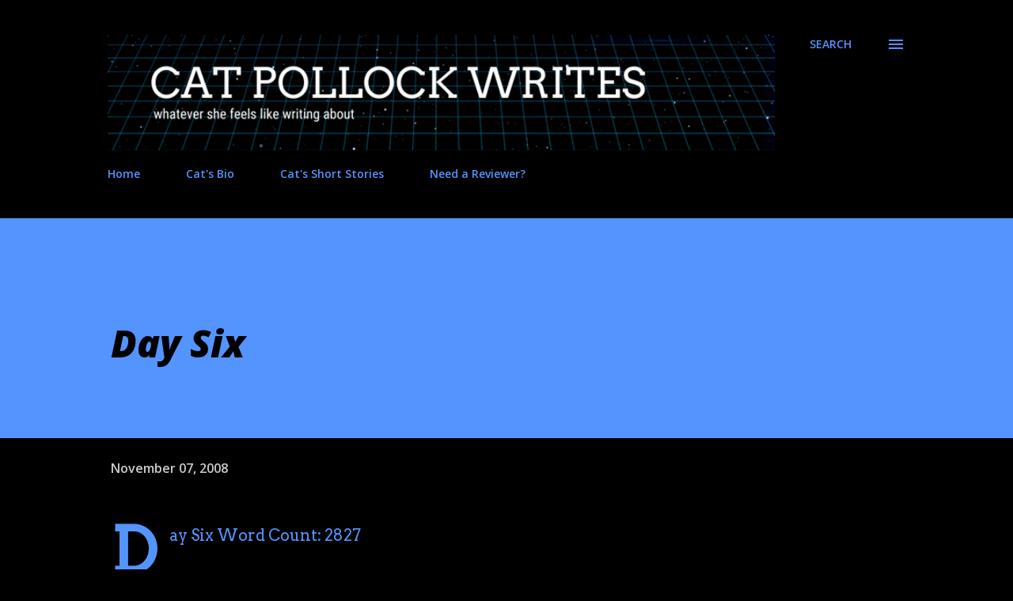

--- FILE ---
content_type: text/html; charset=UTF-8
request_url: https://www.catpollockwrites.com/2008/11/day-six.html
body_size: 29321
content:
<!DOCTYPE html>
<html dir='ltr' lang='en'>
<head>
<meta content='width=device-width, initial-scale=1' name='viewport'/>
<title>Day Six</title>
<meta content='text/html; charset=UTF-8' http-equiv='Content-Type'/>
<!-- Chrome, Firefox OS and Opera -->
<meta content='#000000' name='theme-color'/>
<!-- Windows Phone -->
<meta content='#000000' name='msapplication-navbutton-color'/>
<meta content='blogger' name='generator'/>
<link href='https://www.catpollockwrites.com/favicon.ico' rel='icon' type='image/x-icon'/>
<link href='https://www.catpollockwrites.com/2008/11/day-six.html' rel='canonical'/>
<link rel="alternate" type="application/atom+xml" title="Cat Pollock Writes - Atom" href="https://www.catpollockwrites.com/feeds/posts/default" />
<link rel="alternate" type="application/rss+xml" title="Cat Pollock Writes - RSS" href="https://www.catpollockwrites.com/feeds/posts/default?alt=rss" />
<link rel="service.post" type="application/atom+xml" title="Cat Pollock Writes - Atom" href="https://www.blogger.com/feeds/8381357796536848024/posts/default" />

<link rel="alternate" type="application/atom+xml" title="Cat Pollock Writes - Atom" href="https://www.catpollockwrites.com/feeds/7901282007729007658/comments/default" />
<!--Can't find substitution for tag [blog.ieCssRetrofitLinks]-->
<meta content='https://www.catpollockwrites.com/2008/11/day-six.html' property='og:url'/>
<meta content='Day Six' property='og:title'/>
<meta content='A blog about writing, life, faith, and where they all intersect.' property='og:description'/>
<style type='text/css'>@font-face{font-family:'Arvo';font-style:normal;font-weight:400;font-display:swap;src:url(//fonts.gstatic.com/s/arvo/v23/tDbD2oWUg0MKqScQ7Z7o_vo.woff2)format('woff2');unicode-range:U+0000-00FF,U+0131,U+0152-0153,U+02BB-02BC,U+02C6,U+02DA,U+02DC,U+0304,U+0308,U+0329,U+2000-206F,U+20AC,U+2122,U+2191,U+2193,U+2212,U+2215,U+FEFF,U+FFFD;}@font-face{font-family:'Lora';font-style:normal;font-weight:400;font-display:swap;src:url(//fonts.gstatic.com/s/lora/v37/0QI6MX1D_JOuGQbT0gvTJPa787weuxJMkq18ndeYxZ2JTg.woff2)format('woff2');unicode-range:U+0460-052F,U+1C80-1C8A,U+20B4,U+2DE0-2DFF,U+A640-A69F,U+FE2E-FE2F;}@font-face{font-family:'Lora';font-style:normal;font-weight:400;font-display:swap;src:url(//fonts.gstatic.com/s/lora/v37/0QI6MX1D_JOuGQbT0gvTJPa787weuxJFkq18ndeYxZ2JTg.woff2)format('woff2');unicode-range:U+0301,U+0400-045F,U+0490-0491,U+04B0-04B1,U+2116;}@font-face{font-family:'Lora';font-style:normal;font-weight:400;font-display:swap;src:url(//fonts.gstatic.com/s/lora/v37/0QI6MX1D_JOuGQbT0gvTJPa787weuxI9kq18ndeYxZ2JTg.woff2)format('woff2');unicode-range:U+0302-0303,U+0305,U+0307-0308,U+0310,U+0312,U+0315,U+031A,U+0326-0327,U+032C,U+032F-0330,U+0332-0333,U+0338,U+033A,U+0346,U+034D,U+0391-03A1,U+03A3-03A9,U+03B1-03C9,U+03D1,U+03D5-03D6,U+03F0-03F1,U+03F4-03F5,U+2016-2017,U+2034-2038,U+203C,U+2040,U+2043,U+2047,U+2050,U+2057,U+205F,U+2070-2071,U+2074-208E,U+2090-209C,U+20D0-20DC,U+20E1,U+20E5-20EF,U+2100-2112,U+2114-2115,U+2117-2121,U+2123-214F,U+2190,U+2192,U+2194-21AE,U+21B0-21E5,U+21F1-21F2,U+21F4-2211,U+2213-2214,U+2216-22FF,U+2308-230B,U+2310,U+2319,U+231C-2321,U+2336-237A,U+237C,U+2395,U+239B-23B7,U+23D0,U+23DC-23E1,U+2474-2475,U+25AF,U+25B3,U+25B7,U+25BD,U+25C1,U+25CA,U+25CC,U+25FB,U+266D-266F,U+27C0-27FF,U+2900-2AFF,U+2B0E-2B11,U+2B30-2B4C,U+2BFE,U+3030,U+FF5B,U+FF5D,U+1D400-1D7FF,U+1EE00-1EEFF;}@font-face{font-family:'Lora';font-style:normal;font-weight:400;font-display:swap;src:url(//fonts.gstatic.com/s/lora/v37/0QI6MX1D_JOuGQbT0gvTJPa787weuxIvkq18ndeYxZ2JTg.woff2)format('woff2');unicode-range:U+0001-000C,U+000E-001F,U+007F-009F,U+20DD-20E0,U+20E2-20E4,U+2150-218F,U+2190,U+2192,U+2194-2199,U+21AF,U+21E6-21F0,U+21F3,U+2218-2219,U+2299,U+22C4-22C6,U+2300-243F,U+2440-244A,U+2460-24FF,U+25A0-27BF,U+2800-28FF,U+2921-2922,U+2981,U+29BF,U+29EB,U+2B00-2BFF,U+4DC0-4DFF,U+FFF9-FFFB,U+10140-1018E,U+10190-1019C,U+101A0,U+101D0-101FD,U+102E0-102FB,U+10E60-10E7E,U+1D2C0-1D2D3,U+1D2E0-1D37F,U+1F000-1F0FF,U+1F100-1F1AD,U+1F1E6-1F1FF,U+1F30D-1F30F,U+1F315,U+1F31C,U+1F31E,U+1F320-1F32C,U+1F336,U+1F378,U+1F37D,U+1F382,U+1F393-1F39F,U+1F3A7-1F3A8,U+1F3AC-1F3AF,U+1F3C2,U+1F3C4-1F3C6,U+1F3CA-1F3CE,U+1F3D4-1F3E0,U+1F3ED,U+1F3F1-1F3F3,U+1F3F5-1F3F7,U+1F408,U+1F415,U+1F41F,U+1F426,U+1F43F,U+1F441-1F442,U+1F444,U+1F446-1F449,U+1F44C-1F44E,U+1F453,U+1F46A,U+1F47D,U+1F4A3,U+1F4B0,U+1F4B3,U+1F4B9,U+1F4BB,U+1F4BF,U+1F4C8-1F4CB,U+1F4D6,U+1F4DA,U+1F4DF,U+1F4E3-1F4E6,U+1F4EA-1F4ED,U+1F4F7,U+1F4F9-1F4FB,U+1F4FD-1F4FE,U+1F503,U+1F507-1F50B,U+1F50D,U+1F512-1F513,U+1F53E-1F54A,U+1F54F-1F5FA,U+1F610,U+1F650-1F67F,U+1F687,U+1F68D,U+1F691,U+1F694,U+1F698,U+1F6AD,U+1F6B2,U+1F6B9-1F6BA,U+1F6BC,U+1F6C6-1F6CF,U+1F6D3-1F6D7,U+1F6E0-1F6EA,U+1F6F0-1F6F3,U+1F6F7-1F6FC,U+1F700-1F7FF,U+1F800-1F80B,U+1F810-1F847,U+1F850-1F859,U+1F860-1F887,U+1F890-1F8AD,U+1F8B0-1F8BB,U+1F8C0-1F8C1,U+1F900-1F90B,U+1F93B,U+1F946,U+1F984,U+1F996,U+1F9E9,U+1FA00-1FA6F,U+1FA70-1FA7C,U+1FA80-1FA89,U+1FA8F-1FAC6,U+1FACE-1FADC,U+1FADF-1FAE9,U+1FAF0-1FAF8,U+1FB00-1FBFF;}@font-face{font-family:'Lora';font-style:normal;font-weight:400;font-display:swap;src:url(//fonts.gstatic.com/s/lora/v37/0QI6MX1D_JOuGQbT0gvTJPa787weuxJOkq18ndeYxZ2JTg.woff2)format('woff2');unicode-range:U+0102-0103,U+0110-0111,U+0128-0129,U+0168-0169,U+01A0-01A1,U+01AF-01B0,U+0300-0301,U+0303-0304,U+0308-0309,U+0323,U+0329,U+1EA0-1EF9,U+20AB;}@font-face{font-family:'Lora';font-style:normal;font-weight:400;font-display:swap;src:url(//fonts.gstatic.com/s/lora/v37/0QI6MX1D_JOuGQbT0gvTJPa787weuxJPkq18ndeYxZ2JTg.woff2)format('woff2');unicode-range:U+0100-02BA,U+02BD-02C5,U+02C7-02CC,U+02CE-02D7,U+02DD-02FF,U+0304,U+0308,U+0329,U+1D00-1DBF,U+1E00-1E9F,U+1EF2-1EFF,U+2020,U+20A0-20AB,U+20AD-20C0,U+2113,U+2C60-2C7F,U+A720-A7FF;}@font-face{font-family:'Lora';font-style:normal;font-weight:400;font-display:swap;src:url(//fonts.gstatic.com/s/lora/v37/0QI6MX1D_JOuGQbT0gvTJPa787weuxJBkq18ndeYxZ0.woff2)format('woff2');unicode-range:U+0000-00FF,U+0131,U+0152-0153,U+02BB-02BC,U+02C6,U+02DA,U+02DC,U+0304,U+0308,U+0329,U+2000-206F,U+20AC,U+2122,U+2191,U+2193,U+2212,U+2215,U+FEFF,U+FFFD;}@font-face{font-family:'Open Sans';font-style:italic;font-weight:600;font-stretch:100%;font-display:swap;src:url(//fonts.gstatic.com/s/opensans/v44/memtYaGs126MiZpBA-UFUIcVXSCEkx2cmqvXlWqWtE6FxZCJgvAQ.woff2)format('woff2');unicode-range:U+0460-052F,U+1C80-1C8A,U+20B4,U+2DE0-2DFF,U+A640-A69F,U+FE2E-FE2F;}@font-face{font-family:'Open Sans';font-style:italic;font-weight:600;font-stretch:100%;font-display:swap;src:url(//fonts.gstatic.com/s/opensans/v44/memtYaGs126MiZpBA-UFUIcVXSCEkx2cmqvXlWqWvU6FxZCJgvAQ.woff2)format('woff2');unicode-range:U+0301,U+0400-045F,U+0490-0491,U+04B0-04B1,U+2116;}@font-face{font-family:'Open Sans';font-style:italic;font-weight:600;font-stretch:100%;font-display:swap;src:url(//fonts.gstatic.com/s/opensans/v44/memtYaGs126MiZpBA-UFUIcVXSCEkx2cmqvXlWqWtU6FxZCJgvAQ.woff2)format('woff2');unicode-range:U+1F00-1FFF;}@font-face{font-family:'Open Sans';font-style:italic;font-weight:600;font-stretch:100%;font-display:swap;src:url(//fonts.gstatic.com/s/opensans/v44/memtYaGs126MiZpBA-UFUIcVXSCEkx2cmqvXlWqWuk6FxZCJgvAQ.woff2)format('woff2');unicode-range:U+0370-0377,U+037A-037F,U+0384-038A,U+038C,U+038E-03A1,U+03A3-03FF;}@font-face{font-family:'Open Sans';font-style:italic;font-weight:600;font-stretch:100%;font-display:swap;src:url(//fonts.gstatic.com/s/opensans/v44/memtYaGs126MiZpBA-UFUIcVXSCEkx2cmqvXlWqWu06FxZCJgvAQ.woff2)format('woff2');unicode-range:U+0307-0308,U+0590-05FF,U+200C-2010,U+20AA,U+25CC,U+FB1D-FB4F;}@font-face{font-family:'Open Sans';font-style:italic;font-weight:600;font-stretch:100%;font-display:swap;src:url(//fonts.gstatic.com/s/opensans/v44/memtYaGs126MiZpBA-UFUIcVXSCEkx2cmqvXlWqWxU6FxZCJgvAQ.woff2)format('woff2');unicode-range:U+0302-0303,U+0305,U+0307-0308,U+0310,U+0312,U+0315,U+031A,U+0326-0327,U+032C,U+032F-0330,U+0332-0333,U+0338,U+033A,U+0346,U+034D,U+0391-03A1,U+03A3-03A9,U+03B1-03C9,U+03D1,U+03D5-03D6,U+03F0-03F1,U+03F4-03F5,U+2016-2017,U+2034-2038,U+203C,U+2040,U+2043,U+2047,U+2050,U+2057,U+205F,U+2070-2071,U+2074-208E,U+2090-209C,U+20D0-20DC,U+20E1,U+20E5-20EF,U+2100-2112,U+2114-2115,U+2117-2121,U+2123-214F,U+2190,U+2192,U+2194-21AE,U+21B0-21E5,U+21F1-21F2,U+21F4-2211,U+2213-2214,U+2216-22FF,U+2308-230B,U+2310,U+2319,U+231C-2321,U+2336-237A,U+237C,U+2395,U+239B-23B7,U+23D0,U+23DC-23E1,U+2474-2475,U+25AF,U+25B3,U+25B7,U+25BD,U+25C1,U+25CA,U+25CC,U+25FB,U+266D-266F,U+27C0-27FF,U+2900-2AFF,U+2B0E-2B11,U+2B30-2B4C,U+2BFE,U+3030,U+FF5B,U+FF5D,U+1D400-1D7FF,U+1EE00-1EEFF;}@font-face{font-family:'Open Sans';font-style:italic;font-weight:600;font-stretch:100%;font-display:swap;src:url(//fonts.gstatic.com/s/opensans/v44/memtYaGs126MiZpBA-UFUIcVXSCEkx2cmqvXlWqW106FxZCJgvAQ.woff2)format('woff2');unicode-range:U+0001-000C,U+000E-001F,U+007F-009F,U+20DD-20E0,U+20E2-20E4,U+2150-218F,U+2190,U+2192,U+2194-2199,U+21AF,U+21E6-21F0,U+21F3,U+2218-2219,U+2299,U+22C4-22C6,U+2300-243F,U+2440-244A,U+2460-24FF,U+25A0-27BF,U+2800-28FF,U+2921-2922,U+2981,U+29BF,U+29EB,U+2B00-2BFF,U+4DC0-4DFF,U+FFF9-FFFB,U+10140-1018E,U+10190-1019C,U+101A0,U+101D0-101FD,U+102E0-102FB,U+10E60-10E7E,U+1D2C0-1D2D3,U+1D2E0-1D37F,U+1F000-1F0FF,U+1F100-1F1AD,U+1F1E6-1F1FF,U+1F30D-1F30F,U+1F315,U+1F31C,U+1F31E,U+1F320-1F32C,U+1F336,U+1F378,U+1F37D,U+1F382,U+1F393-1F39F,U+1F3A7-1F3A8,U+1F3AC-1F3AF,U+1F3C2,U+1F3C4-1F3C6,U+1F3CA-1F3CE,U+1F3D4-1F3E0,U+1F3ED,U+1F3F1-1F3F3,U+1F3F5-1F3F7,U+1F408,U+1F415,U+1F41F,U+1F426,U+1F43F,U+1F441-1F442,U+1F444,U+1F446-1F449,U+1F44C-1F44E,U+1F453,U+1F46A,U+1F47D,U+1F4A3,U+1F4B0,U+1F4B3,U+1F4B9,U+1F4BB,U+1F4BF,U+1F4C8-1F4CB,U+1F4D6,U+1F4DA,U+1F4DF,U+1F4E3-1F4E6,U+1F4EA-1F4ED,U+1F4F7,U+1F4F9-1F4FB,U+1F4FD-1F4FE,U+1F503,U+1F507-1F50B,U+1F50D,U+1F512-1F513,U+1F53E-1F54A,U+1F54F-1F5FA,U+1F610,U+1F650-1F67F,U+1F687,U+1F68D,U+1F691,U+1F694,U+1F698,U+1F6AD,U+1F6B2,U+1F6B9-1F6BA,U+1F6BC,U+1F6C6-1F6CF,U+1F6D3-1F6D7,U+1F6E0-1F6EA,U+1F6F0-1F6F3,U+1F6F7-1F6FC,U+1F700-1F7FF,U+1F800-1F80B,U+1F810-1F847,U+1F850-1F859,U+1F860-1F887,U+1F890-1F8AD,U+1F8B0-1F8BB,U+1F8C0-1F8C1,U+1F900-1F90B,U+1F93B,U+1F946,U+1F984,U+1F996,U+1F9E9,U+1FA00-1FA6F,U+1FA70-1FA7C,U+1FA80-1FA89,U+1FA8F-1FAC6,U+1FACE-1FADC,U+1FADF-1FAE9,U+1FAF0-1FAF8,U+1FB00-1FBFF;}@font-face{font-family:'Open Sans';font-style:italic;font-weight:600;font-stretch:100%;font-display:swap;src:url(//fonts.gstatic.com/s/opensans/v44/memtYaGs126MiZpBA-UFUIcVXSCEkx2cmqvXlWqWtk6FxZCJgvAQ.woff2)format('woff2');unicode-range:U+0102-0103,U+0110-0111,U+0128-0129,U+0168-0169,U+01A0-01A1,U+01AF-01B0,U+0300-0301,U+0303-0304,U+0308-0309,U+0323,U+0329,U+1EA0-1EF9,U+20AB;}@font-face{font-family:'Open Sans';font-style:italic;font-weight:600;font-stretch:100%;font-display:swap;src:url(//fonts.gstatic.com/s/opensans/v44/memtYaGs126MiZpBA-UFUIcVXSCEkx2cmqvXlWqWt06FxZCJgvAQ.woff2)format('woff2');unicode-range:U+0100-02BA,U+02BD-02C5,U+02C7-02CC,U+02CE-02D7,U+02DD-02FF,U+0304,U+0308,U+0329,U+1D00-1DBF,U+1E00-1E9F,U+1EF2-1EFF,U+2020,U+20A0-20AB,U+20AD-20C0,U+2113,U+2C60-2C7F,U+A720-A7FF;}@font-face{font-family:'Open Sans';font-style:italic;font-weight:600;font-stretch:100%;font-display:swap;src:url(//fonts.gstatic.com/s/opensans/v44/memtYaGs126MiZpBA-UFUIcVXSCEkx2cmqvXlWqWuU6FxZCJgg.woff2)format('woff2');unicode-range:U+0000-00FF,U+0131,U+0152-0153,U+02BB-02BC,U+02C6,U+02DA,U+02DC,U+0304,U+0308,U+0329,U+2000-206F,U+20AC,U+2122,U+2191,U+2193,U+2212,U+2215,U+FEFF,U+FFFD;}@font-face{font-family:'Open Sans';font-style:italic;font-weight:800;font-stretch:100%;font-display:swap;src:url(//fonts.gstatic.com/s/opensans/v44/memtYaGs126MiZpBA-UFUIcVXSCEkx2cmqvXlWqWtE6FxZCJgvAQ.woff2)format('woff2');unicode-range:U+0460-052F,U+1C80-1C8A,U+20B4,U+2DE0-2DFF,U+A640-A69F,U+FE2E-FE2F;}@font-face{font-family:'Open Sans';font-style:italic;font-weight:800;font-stretch:100%;font-display:swap;src:url(//fonts.gstatic.com/s/opensans/v44/memtYaGs126MiZpBA-UFUIcVXSCEkx2cmqvXlWqWvU6FxZCJgvAQ.woff2)format('woff2');unicode-range:U+0301,U+0400-045F,U+0490-0491,U+04B0-04B1,U+2116;}@font-face{font-family:'Open Sans';font-style:italic;font-weight:800;font-stretch:100%;font-display:swap;src:url(//fonts.gstatic.com/s/opensans/v44/memtYaGs126MiZpBA-UFUIcVXSCEkx2cmqvXlWqWtU6FxZCJgvAQ.woff2)format('woff2');unicode-range:U+1F00-1FFF;}@font-face{font-family:'Open Sans';font-style:italic;font-weight:800;font-stretch:100%;font-display:swap;src:url(//fonts.gstatic.com/s/opensans/v44/memtYaGs126MiZpBA-UFUIcVXSCEkx2cmqvXlWqWuk6FxZCJgvAQ.woff2)format('woff2');unicode-range:U+0370-0377,U+037A-037F,U+0384-038A,U+038C,U+038E-03A1,U+03A3-03FF;}@font-face{font-family:'Open Sans';font-style:italic;font-weight:800;font-stretch:100%;font-display:swap;src:url(//fonts.gstatic.com/s/opensans/v44/memtYaGs126MiZpBA-UFUIcVXSCEkx2cmqvXlWqWu06FxZCJgvAQ.woff2)format('woff2');unicode-range:U+0307-0308,U+0590-05FF,U+200C-2010,U+20AA,U+25CC,U+FB1D-FB4F;}@font-face{font-family:'Open Sans';font-style:italic;font-weight:800;font-stretch:100%;font-display:swap;src:url(//fonts.gstatic.com/s/opensans/v44/memtYaGs126MiZpBA-UFUIcVXSCEkx2cmqvXlWqWxU6FxZCJgvAQ.woff2)format('woff2');unicode-range:U+0302-0303,U+0305,U+0307-0308,U+0310,U+0312,U+0315,U+031A,U+0326-0327,U+032C,U+032F-0330,U+0332-0333,U+0338,U+033A,U+0346,U+034D,U+0391-03A1,U+03A3-03A9,U+03B1-03C9,U+03D1,U+03D5-03D6,U+03F0-03F1,U+03F4-03F5,U+2016-2017,U+2034-2038,U+203C,U+2040,U+2043,U+2047,U+2050,U+2057,U+205F,U+2070-2071,U+2074-208E,U+2090-209C,U+20D0-20DC,U+20E1,U+20E5-20EF,U+2100-2112,U+2114-2115,U+2117-2121,U+2123-214F,U+2190,U+2192,U+2194-21AE,U+21B0-21E5,U+21F1-21F2,U+21F4-2211,U+2213-2214,U+2216-22FF,U+2308-230B,U+2310,U+2319,U+231C-2321,U+2336-237A,U+237C,U+2395,U+239B-23B7,U+23D0,U+23DC-23E1,U+2474-2475,U+25AF,U+25B3,U+25B7,U+25BD,U+25C1,U+25CA,U+25CC,U+25FB,U+266D-266F,U+27C0-27FF,U+2900-2AFF,U+2B0E-2B11,U+2B30-2B4C,U+2BFE,U+3030,U+FF5B,U+FF5D,U+1D400-1D7FF,U+1EE00-1EEFF;}@font-face{font-family:'Open Sans';font-style:italic;font-weight:800;font-stretch:100%;font-display:swap;src:url(//fonts.gstatic.com/s/opensans/v44/memtYaGs126MiZpBA-UFUIcVXSCEkx2cmqvXlWqW106FxZCJgvAQ.woff2)format('woff2');unicode-range:U+0001-000C,U+000E-001F,U+007F-009F,U+20DD-20E0,U+20E2-20E4,U+2150-218F,U+2190,U+2192,U+2194-2199,U+21AF,U+21E6-21F0,U+21F3,U+2218-2219,U+2299,U+22C4-22C6,U+2300-243F,U+2440-244A,U+2460-24FF,U+25A0-27BF,U+2800-28FF,U+2921-2922,U+2981,U+29BF,U+29EB,U+2B00-2BFF,U+4DC0-4DFF,U+FFF9-FFFB,U+10140-1018E,U+10190-1019C,U+101A0,U+101D0-101FD,U+102E0-102FB,U+10E60-10E7E,U+1D2C0-1D2D3,U+1D2E0-1D37F,U+1F000-1F0FF,U+1F100-1F1AD,U+1F1E6-1F1FF,U+1F30D-1F30F,U+1F315,U+1F31C,U+1F31E,U+1F320-1F32C,U+1F336,U+1F378,U+1F37D,U+1F382,U+1F393-1F39F,U+1F3A7-1F3A8,U+1F3AC-1F3AF,U+1F3C2,U+1F3C4-1F3C6,U+1F3CA-1F3CE,U+1F3D4-1F3E0,U+1F3ED,U+1F3F1-1F3F3,U+1F3F5-1F3F7,U+1F408,U+1F415,U+1F41F,U+1F426,U+1F43F,U+1F441-1F442,U+1F444,U+1F446-1F449,U+1F44C-1F44E,U+1F453,U+1F46A,U+1F47D,U+1F4A3,U+1F4B0,U+1F4B3,U+1F4B9,U+1F4BB,U+1F4BF,U+1F4C8-1F4CB,U+1F4D6,U+1F4DA,U+1F4DF,U+1F4E3-1F4E6,U+1F4EA-1F4ED,U+1F4F7,U+1F4F9-1F4FB,U+1F4FD-1F4FE,U+1F503,U+1F507-1F50B,U+1F50D,U+1F512-1F513,U+1F53E-1F54A,U+1F54F-1F5FA,U+1F610,U+1F650-1F67F,U+1F687,U+1F68D,U+1F691,U+1F694,U+1F698,U+1F6AD,U+1F6B2,U+1F6B9-1F6BA,U+1F6BC,U+1F6C6-1F6CF,U+1F6D3-1F6D7,U+1F6E0-1F6EA,U+1F6F0-1F6F3,U+1F6F7-1F6FC,U+1F700-1F7FF,U+1F800-1F80B,U+1F810-1F847,U+1F850-1F859,U+1F860-1F887,U+1F890-1F8AD,U+1F8B0-1F8BB,U+1F8C0-1F8C1,U+1F900-1F90B,U+1F93B,U+1F946,U+1F984,U+1F996,U+1F9E9,U+1FA00-1FA6F,U+1FA70-1FA7C,U+1FA80-1FA89,U+1FA8F-1FAC6,U+1FACE-1FADC,U+1FADF-1FAE9,U+1FAF0-1FAF8,U+1FB00-1FBFF;}@font-face{font-family:'Open Sans';font-style:italic;font-weight:800;font-stretch:100%;font-display:swap;src:url(//fonts.gstatic.com/s/opensans/v44/memtYaGs126MiZpBA-UFUIcVXSCEkx2cmqvXlWqWtk6FxZCJgvAQ.woff2)format('woff2');unicode-range:U+0102-0103,U+0110-0111,U+0128-0129,U+0168-0169,U+01A0-01A1,U+01AF-01B0,U+0300-0301,U+0303-0304,U+0308-0309,U+0323,U+0329,U+1EA0-1EF9,U+20AB;}@font-face{font-family:'Open Sans';font-style:italic;font-weight:800;font-stretch:100%;font-display:swap;src:url(//fonts.gstatic.com/s/opensans/v44/memtYaGs126MiZpBA-UFUIcVXSCEkx2cmqvXlWqWt06FxZCJgvAQ.woff2)format('woff2');unicode-range:U+0100-02BA,U+02BD-02C5,U+02C7-02CC,U+02CE-02D7,U+02DD-02FF,U+0304,U+0308,U+0329,U+1D00-1DBF,U+1E00-1E9F,U+1EF2-1EFF,U+2020,U+20A0-20AB,U+20AD-20C0,U+2113,U+2C60-2C7F,U+A720-A7FF;}@font-face{font-family:'Open Sans';font-style:italic;font-weight:800;font-stretch:100%;font-display:swap;src:url(//fonts.gstatic.com/s/opensans/v44/memtYaGs126MiZpBA-UFUIcVXSCEkx2cmqvXlWqWuU6FxZCJgg.woff2)format('woff2');unicode-range:U+0000-00FF,U+0131,U+0152-0153,U+02BB-02BC,U+02C6,U+02DA,U+02DC,U+0304,U+0308,U+0329,U+2000-206F,U+20AC,U+2122,U+2191,U+2193,U+2212,U+2215,U+FEFF,U+FFFD;}@font-face{font-family:'Open Sans';font-style:normal;font-weight:400;font-stretch:100%;font-display:swap;src:url(//fonts.gstatic.com/s/opensans/v44/memvYaGs126MiZpBA-UvWbX2vVnXBbObj2OVTSKmu0SC55K5gw.woff2)format('woff2');unicode-range:U+0460-052F,U+1C80-1C8A,U+20B4,U+2DE0-2DFF,U+A640-A69F,U+FE2E-FE2F;}@font-face{font-family:'Open Sans';font-style:normal;font-weight:400;font-stretch:100%;font-display:swap;src:url(//fonts.gstatic.com/s/opensans/v44/memvYaGs126MiZpBA-UvWbX2vVnXBbObj2OVTSumu0SC55K5gw.woff2)format('woff2');unicode-range:U+0301,U+0400-045F,U+0490-0491,U+04B0-04B1,U+2116;}@font-face{font-family:'Open Sans';font-style:normal;font-weight:400;font-stretch:100%;font-display:swap;src:url(//fonts.gstatic.com/s/opensans/v44/memvYaGs126MiZpBA-UvWbX2vVnXBbObj2OVTSOmu0SC55K5gw.woff2)format('woff2');unicode-range:U+1F00-1FFF;}@font-face{font-family:'Open Sans';font-style:normal;font-weight:400;font-stretch:100%;font-display:swap;src:url(//fonts.gstatic.com/s/opensans/v44/memvYaGs126MiZpBA-UvWbX2vVnXBbObj2OVTSymu0SC55K5gw.woff2)format('woff2');unicode-range:U+0370-0377,U+037A-037F,U+0384-038A,U+038C,U+038E-03A1,U+03A3-03FF;}@font-face{font-family:'Open Sans';font-style:normal;font-weight:400;font-stretch:100%;font-display:swap;src:url(//fonts.gstatic.com/s/opensans/v44/memvYaGs126MiZpBA-UvWbX2vVnXBbObj2OVTS2mu0SC55K5gw.woff2)format('woff2');unicode-range:U+0307-0308,U+0590-05FF,U+200C-2010,U+20AA,U+25CC,U+FB1D-FB4F;}@font-face{font-family:'Open Sans';font-style:normal;font-weight:400;font-stretch:100%;font-display:swap;src:url(//fonts.gstatic.com/s/opensans/v44/memvYaGs126MiZpBA-UvWbX2vVnXBbObj2OVTVOmu0SC55K5gw.woff2)format('woff2');unicode-range:U+0302-0303,U+0305,U+0307-0308,U+0310,U+0312,U+0315,U+031A,U+0326-0327,U+032C,U+032F-0330,U+0332-0333,U+0338,U+033A,U+0346,U+034D,U+0391-03A1,U+03A3-03A9,U+03B1-03C9,U+03D1,U+03D5-03D6,U+03F0-03F1,U+03F4-03F5,U+2016-2017,U+2034-2038,U+203C,U+2040,U+2043,U+2047,U+2050,U+2057,U+205F,U+2070-2071,U+2074-208E,U+2090-209C,U+20D0-20DC,U+20E1,U+20E5-20EF,U+2100-2112,U+2114-2115,U+2117-2121,U+2123-214F,U+2190,U+2192,U+2194-21AE,U+21B0-21E5,U+21F1-21F2,U+21F4-2211,U+2213-2214,U+2216-22FF,U+2308-230B,U+2310,U+2319,U+231C-2321,U+2336-237A,U+237C,U+2395,U+239B-23B7,U+23D0,U+23DC-23E1,U+2474-2475,U+25AF,U+25B3,U+25B7,U+25BD,U+25C1,U+25CA,U+25CC,U+25FB,U+266D-266F,U+27C0-27FF,U+2900-2AFF,U+2B0E-2B11,U+2B30-2B4C,U+2BFE,U+3030,U+FF5B,U+FF5D,U+1D400-1D7FF,U+1EE00-1EEFF;}@font-face{font-family:'Open Sans';font-style:normal;font-weight:400;font-stretch:100%;font-display:swap;src:url(//fonts.gstatic.com/s/opensans/v44/memvYaGs126MiZpBA-UvWbX2vVnXBbObj2OVTUGmu0SC55K5gw.woff2)format('woff2');unicode-range:U+0001-000C,U+000E-001F,U+007F-009F,U+20DD-20E0,U+20E2-20E4,U+2150-218F,U+2190,U+2192,U+2194-2199,U+21AF,U+21E6-21F0,U+21F3,U+2218-2219,U+2299,U+22C4-22C6,U+2300-243F,U+2440-244A,U+2460-24FF,U+25A0-27BF,U+2800-28FF,U+2921-2922,U+2981,U+29BF,U+29EB,U+2B00-2BFF,U+4DC0-4DFF,U+FFF9-FFFB,U+10140-1018E,U+10190-1019C,U+101A0,U+101D0-101FD,U+102E0-102FB,U+10E60-10E7E,U+1D2C0-1D2D3,U+1D2E0-1D37F,U+1F000-1F0FF,U+1F100-1F1AD,U+1F1E6-1F1FF,U+1F30D-1F30F,U+1F315,U+1F31C,U+1F31E,U+1F320-1F32C,U+1F336,U+1F378,U+1F37D,U+1F382,U+1F393-1F39F,U+1F3A7-1F3A8,U+1F3AC-1F3AF,U+1F3C2,U+1F3C4-1F3C6,U+1F3CA-1F3CE,U+1F3D4-1F3E0,U+1F3ED,U+1F3F1-1F3F3,U+1F3F5-1F3F7,U+1F408,U+1F415,U+1F41F,U+1F426,U+1F43F,U+1F441-1F442,U+1F444,U+1F446-1F449,U+1F44C-1F44E,U+1F453,U+1F46A,U+1F47D,U+1F4A3,U+1F4B0,U+1F4B3,U+1F4B9,U+1F4BB,U+1F4BF,U+1F4C8-1F4CB,U+1F4D6,U+1F4DA,U+1F4DF,U+1F4E3-1F4E6,U+1F4EA-1F4ED,U+1F4F7,U+1F4F9-1F4FB,U+1F4FD-1F4FE,U+1F503,U+1F507-1F50B,U+1F50D,U+1F512-1F513,U+1F53E-1F54A,U+1F54F-1F5FA,U+1F610,U+1F650-1F67F,U+1F687,U+1F68D,U+1F691,U+1F694,U+1F698,U+1F6AD,U+1F6B2,U+1F6B9-1F6BA,U+1F6BC,U+1F6C6-1F6CF,U+1F6D3-1F6D7,U+1F6E0-1F6EA,U+1F6F0-1F6F3,U+1F6F7-1F6FC,U+1F700-1F7FF,U+1F800-1F80B,U+1F810-1F847,U+1F850-1F859,U+1F860-1F887,U+1F890-1F8AD,U+1F8B0-1F8BB,U+1F8C0-1F8C1,U+1F900-1F90B,U+1F93B,U+1F946,U+1F984,U+1F996,U+1F9E9,U+1FA00-1FA6F,U+1FA70-1FA7C,U+1FA80-1FA89,U+1FA8F-1FAC6,U+1FACE-1FADC,U+1FADF-1FAE9,U+1FAF0-1FAF8,U+1FB00-1FBFF;}@font-face{font-family:'Open Sans';font-style:normal;font-weight:400;font-stretch:100%;font-display:swap;src:url(//fonts.gstatic.com/s/opensans/v44/memvYaGs126MiZpBA-UvWbX2vVnXBbObj2OVTSCmu0SC55K5gw.woff2)format('woff2');unicode-range:U+0102-0103,U+0110-0111,U+0128-0129,U+0168-0169,U+01A0-01A1,U+01AF-01B0,U+0300-0301,U+0303-0304,U+0308-0309,U+0323,U+0329,U+1EA0-1EF9,U+20AB;}@font-face{font-family:'Open Sans';font-style:normal;font-weight:400;font-stretch:100%;font-display:swap;src:url(//fonts.gstatic.com/s/opensans/v44/memvYaGs126MiZpBA-UvWbX2vVnXBbObj2OVTSGmu0SC55K5gw.woff2)format('woff2');unicode-range:U+0100-02BA,U+02BD-02C5,U+02C7-02CC,U+02CE-02D7,U+02DD-02FF,U+0304,U+0308,U+0329,U+1D00-1DBF,U+1E00-1E9F,U+1EF2-1EFF,U+2020,U+20A0-20AB,U+20AD-20C0,U+2113,U+2C60-2C7F,U+A720-A7FF;}@font-face{font-family:'Open Sans';font-style:normal;font-weight:400;font-stretch:100%;font-display:swap;src:url(//fonts.gstatic.com/s/opensans/v44/memvYaGs126MiZpBA-UvWbX2vVnXBbObj2OVTS-mu0SC55I.woff2)format('woff2');unicode-range:U+0000-00FF,U+0131,U+0152-0153,U+02BB-02BC,U+02C6,U+02DA,U+02DC,U+0304,U+0308,U+0329,U+2000-206F,U+20AC,U+2122,U+2191,U+2193,U+2212,U+2215,U+FEFF,U+FFFD;}@font-face{font-family:'Open Sans';font-style:normal;font-weight:600;font-stretch:100%;font-display:swap;src:url(//fonts.gstatic.com/s/opensans/v44/memvYaGs126MiZpBA-UvWbX2vVnXBbObj2OVTSKmu0SC55K5gw.woff2)format('woff2');unicode-range:U+0460-052F,U+1C80-1C8A,U+20B4,U+2DE0-2DFF,U+A640-A69F,U+FE2E-FE2F;}@font-face{font-family:'Open Sans';font-style:normal;font-weight:600;font-stretch:100%;font-display:swap;src:url(//fonts.gstatic.com/s/opensans/v44/memvYaGs126MiZpBA-UvWbX2vVnXBbObj2OVTSumu0SC55K5gw.woff2)format('woff2');unicode-range:U+0301,U+0400-045F,U+0490-0491,U+04B0-04B1,U+2116;}@font-face{font-family:'Open Sans';font-style:normal;font-weight:600;font-stretch:100%;font-display:swap;src:url(//fonts.gstatic.com/s/opensans/v44/memvYaGs126MiZpBA-UvWbX2vVnXBbObj2OVTSOmu0SC55K5gw.woff2)format('woff2');unicode-range:U+1F00-1FFF;}@font-face{font-family:'Open Sans';font-style:normal;font-weight:600;font-stretch:100%;font-display:swap;src:url(//fonts.gstatic.com/s/opensans/v44/memvYaGs126MiZpBA-UvWbX2vVnXBbObj2OVTSymu0SC55K5gw.woff2)format('woff2');unicode-range:U+0370-0377,U+037A-037F,U+0384-038A,U+038C,U+038E-03A1,U+03A3-03FF;}@font-face{font-family:'Open Sans';font-style:normal;font-weight:600;font-stretch:100%;font-display:swap;src:url(//fonts.gstatic.com/s/opensans/v44/memvYaGs126MiZpBA-UvWbX2vVnXBbObj2OVTS2mu0SC55K5gw.woff2)format('woff2');unicode-range:U+0307-0308,U+0590-05FF,U+200C-2010,U+20AA,U+25CC,U+FB1D-FB4F;}@font-face{font-family:'Open Sans';font-style:normal;font-weight:600;font-stretch:100%;font-display:swap;src:url(//fonts.gstatic.com/s/opensans/v44/memvYaGs126MiZpBA-UvWbX2vVnXBbObj2OVTVOmu0SC55K5gw.woff2)format('woff2');unicode-range:U+0302-0303,U+0305,U+0307-0308,U+0310,U+0312,U+0315,U+031A,U+0326-0327,U+032C,U+032F-0330,U+0332-0333,U+0338,U+033A,U+0346,U+034D,U+0391-03A1,U+03A3-03A9,U+03B1-03C9,U+03D1,U+03D5-03D6,U+03F0-03F1,U+03F4-03F5,U+2016-2017,U+2034-2038,U+203C,U+2040,U+2043,U+2047,U+2050,U+2057,U+205F,U+2070-2071,U+2074-208E,U+2090-209C,U+20D0-20DC,U+20E1,U+20E5-20EF,U+2100-2112,U+2114-2115,U+2117-2121,U+2123-214F,U+2190,U+2192,U+2194-21AE,U+21B0-21E5,U+21F1-21F2,U+21F4-2211,U+2213-2214,U+2216-22FF,U+2308-230B,U+2310,U+2319,U+231C-2321,U+2336-237A,U+237C,U+2395,U+239B-23B7,U+23D0,U+23DC-23E1,U+2474-2475,U+25AF,U+25B3,U+25B7,U+25BD,U+25C1,U+25CA,U+25CC,U+25FB,U+266D-266F,U+27C0-27FF,U+2900-2AFF,U+2B0E-2B11,U+2B30-2B4C,U+2BFE,U+3030,U+FF5B,U+FF5D,U+1D400-1D7FF,U+1EE00-1EEFF;}@font-face{font-family:'Open Sans';font-style:normal;font-weight:600;font-stretch:100%;font-display:swap;src:url(//fonts.gstatic.com/s/opensans/v44/memvYaGs126MiZpBA-UvWbX2vVnXBbObj2OVTUGmu0SC55K5gw.woff2)format('woff2');unicode-range:U+0001-000C,U+000E-001F,U+007F-009F,U+20DD-20E0,U+20E2-20E4,U+2150-218F,U+2190,U+2192,U+2194-2199,U+21AF,U+21E6-21F0,U+21F3,U+2218-2219,U+2299,U+22C4-22C6,U+2300-243F,U+2440-244A,U+2460-24FF,U+25A0-27BF,U+2800-28FF,U+2921-2922,U+2981,U+29BF,U+29EB,U+2B00-2BFF,U+4DC0-4DFF,U+FFF9-FFFB,U+10140-1018E,U+10190-1019C,U+101A0,U+101D0-101FD,U+102E0-102FB,U+10E60-10E7E,U+1D2C0-1D2D3,U+1D2E0-1D37F,U+1F000-1F0FF,U+1F100-1F1AD,U+1F1E6-1F1FF,U+1F30D-1F30F,U+1F315,U+1F31C,U+1F31E,U+1F320-1F32C,U+1F336,U+1F378,U+1F37D,U+1F382,U+1F393-1F39F,U+1F3A7-1F3A8,U+1F3AC-1F3AF,U+1F3C2,U+1F3C4-1F3C6,U+1F3CA-1F3CE,U+1F3D4-1F3E0,U+1F3ED,U+1F3F1-1F3F3,U+1F3F5-1F3F7,U+1F408,U+1F415,U+1F41F,U+1F426,U+1F43F,U+1F441-1F442,U+1F444,U+1F446-1F449,U+1F44C-1F44E,U+1F453,U+1F46A,U+1F47D,U+1F4A3,U+1F4B0,U+1F4B3,U+1F4B9,U+1F4BB,U+1F4BF,U+1F4C8-1F4CB,U+1F4D6,U+1F4DA,U+1F4DF,U+1F4E3-1F4E6,U+1F4EA-1F4ED,U+1F4F7,U+1F4F9-1F4FB,U+1F4FD-1F4FE,U+1F503,U+1F507-1F50B,U+1F50D,U+1F512-1F513,U+1F53E-1F54A,U+1F54F-1F5FA,U+1F610,U+1F650-1F67F,U+1F687,U+1F68D,U+1F691,U+1F694,U+1F698,U+1F6AD,U+1F6B2,U+1F6B9-1F6BA,U+1F6BC,U+1F6C6-1F6CF,U+1F6D3-1F6D7,U+1F6E0-1F6EA,U+1F6F0-1F6F3,U+1F6F7-1F6FC,U+1F700-1F7FF,U+1F800-1F80B,U+1F810-1F847,U+1F850-1F859,U+1F860-1F887,U+1F890-1F8AD,U+1F8B0-1F8BB,U+1F8C0-1F8C1,U+1F900-1F90B,U+1F93B,U+1F946,U+1F984,U+1F996,U+1F9E9,U+1FA00-1FA6F,U+1FA70-1FA7C,U+1FA80-1FA89,U+1FA8F-1FAC6,U+1FACE-1FADC,U+1FADF-1FAE9,U+1FAF0-1FAF8,U+1FB00-1FBFF;}@font-face{font-family:'Open Sans';font-style:normal;font-weight:600;font-stretch:100%;font-display:swap;src:url(//fonts.gstatic.com/s/opensans/v44/memvYaGs126MiZpBA-UvWbX2vVnXBbObj2OVTSCmu0SC55K5gw.woff2)format('woff2');unicode-range:U+0102-0103,U+0110-0111,U+0128-0129,U+0168-0169,U+01A0-01A1,U+01AF-01B0,U+0300-0301,U+0303-0304,U+0308-0309,U+0323,U+0329,U+1EA0-1EF9,U+20AB;}@font-face{font-family:'Open Sans';font-style:normal;font-weight:600;font-stretch:100%;font-display:swap;src:url(//fonts.gstatic.com/s/opensans/v44/memvYaGs126MiZpBA-UvWbX2vVnXBbObj2OVTSGmu0SC55K5gw.woff2)format('woff2');unicode-range:U+0100-02BA,U+02BD-02C5,U+02C7-02CC,U+02CE-02D7,U+02DD-02FF,U+0304,U+0308,U+0329,U+1D00-1DBF,U+1E00-1E9F,U+1EF2-1EFF,U+2020,U+20A0-20AB,U+20AD-20C0,U+2113,U+2C60-2C7F,U+A720-A7FF;}@font-face{font-family:'Open Sans';font-style:normal;font-weight:600;font-stretch:100%;font-display:swap;src:url(//fonts.gstatic.com/s/opensans/v44/memvYaGs126MiZpBA-UvWbX2vVnXBbObj2OVTS-mu0SC55I.woff2)format('woff2');unicode-range:U+0000-00FF,U+0131,U+0152-0153,U+02BB-02BC,U+02C6,U+02DA,U+02DC,U+0304,U+0308,U+0329,U+2000-206F,U+20AC,U+2122,U+2191,U+2193,U+2212,U+2215,U+FEFF,U+FFFD;}@font-face{font-family:'Open Sans';font-style:normal;font-weight:700;font-stretch:100%;font-display:swap;src:url(//fonts.gstatic.com/s/opensans/v44/memvYaGs126MiZpBA-UvWbX2vVnXBbObj2OVTSKmu0SC55K5gw.woff2)format('woff2');unicode-range:U+0460-052F,U+1C80-1C8A,U+20B4,U+2DE0-2DFF,U+A640-A69F,U+FE2E-FE2F;}@font-face{font-family:'Open Sans';font-style:normal;font-weight:700;font-stretch:100%;font-display:swap;src:url(//fonts.gstatic.com/s/opensans/v44/memvYaGs126MiZpBA-UvWbX2vVnXBbObj2OVTSumu0SC55K5gw.woff2)format('woff2');unicode-range:U+0301,U+0400-045F,U+0490-0491,U+04B0-04B1,U+2116;}@font-face{font-family:'Open Sans';font-style:normal;font-weight:700;font-stretch:100%;font-display:swap;src:url(//fonts.gstatic.com/s/opensans/v44/memvYaGs126MiZpBA-UvWbX2vVnXBbObj2OVTSOmu0SC55K5gw.woff2)format('woff2');unicode-range:U+1F00-1FFF;}@font-face{font-family:'Open Sans';font-style:normal;font-weight:700;font-stretch:100%;font-display:swap;src:url(//fonts.gstatic.com/s/opensans/v44/memvYaGs126MiZpBA-UvWbX2vVnXBbObj2OVTSymu0SC55K5gw.woff2)format('woff2');unicode-range:U+0370-0377,U+037A-037F,U+0384-038A,U+038C,U+038E-03A1,U+03A3-03FF;}@font-face{font-family:'Open Sans';font-style:normal;font-weight:700;font-stretch:100%;font-display:swap;src:url(//fonts.gstatic.com/s/opensans/v44/memvYaGs126MiZpBA-UvWbX2vVnXBbObj2OVTS2mu0SC55K5gw.woff2)format('woff2');unicode-range:U+0307-0308,U+0590-05FF,U+200C-2010,U+20AA,U+25CC,U+FB1D-FB4F;}@font-face{font-family:'Open Sans';font-style:normal;font-weight:700;font-stretch:100%;font-display:swap;src:url(//fonts.gstatic.com/s/opensans/v44/memvYaGs126MiZpBA-UvWbX2vVnXBbObj2OVTVOmu0SC55K5gw.woff2)format('woff2');unicode-range:U+0302-0303,U+0305,U+0307-0308,U+0310,U+0312,U+0315,U+031A,U+0326-0327,U+032C,U+032F-0330,U+0332-0333,U+0338,U+033A,U+0346,U+034D,U+0391-03A1,U+03A3-03A9,U+03B1-03C9,U+03D1,U+03D5-03D6,U+03F0-03F1,U+03F4-03F5,U+2016-2017,U+2034-2038,U+203C,U+2040,U+2043,U+2047,U+2050,U+2057,U+205F,U+2070-2071,U+2074-208E,U+2090-209C,U+20D0-20DC,U+20E1,U+20E5-20EF,U+2100-2112,U+2114-2115,U+2117-2121,U+2123-214F,U+2190,U+2192,U+2194-21AE,U+21B0-21E5,U+21F1-21F2,U+21F4-2211,U+2213-2214,U+2216-22FF,U+2308-230B,U+2310,U+2319,U+231C-2321,U+2336-237A,U+237C,U+2395,U+239B-23B7,U+23D0,U+23DC-23E1,U+2474-2475,U+25AF,U+25B3,U+25B7,U+25BD,U+25C1,U+25CA,U+25CC,U+25FB,U+266D-266F,U+27C0-27FF,U+2900-2AFF,U+2B0E-2B11,U+2B30-2B4C,U+2BFE,U+3030,U+FF5B,U+FF5D,U+1D400-1D7FF,U+1EE00-1EEFF;}@font-face{font-family:'Open Sans';font-style:normal;font-weight:700;font-stretch:100%;font-display:swap;src:url(//fonts.gstatic.com/s/opensans/v44/memvYaGs126MiZpBA-UvWbX2vVnXBbObj2OVTUGmu0SC55K5gw.woff2)format('woff2');unicode-range:U+0001-000C,U+000E-001F,U+007F-009F,U+20DD-20E0,U+20E2-20E4,U+2150-218F,U+2190,U+2192,U+2194-2199,U+21AF,U+21E6-21F0,U+21F3,U+2218-2219,U+2299,U+22C4-22C6,U+2300-243F,U+2440-244A,U+2460-24FF,U+25A0-27BF,U+2800-28FF,U+2921-2922,U+2981,U+29BF,U+29EB,U+2B00-2BFF,U+4DC0-4DFF,U+FFF9-FFFB,U+10140-1018E,U+10190-1019C,U+101A0,U+101D0-101FD,U+102E0-102FB,U+10E60-10E7E,U+1D2C0-1D2D3,U+1D2E0-1D37F,U+1F000-1F0FF,U+1F100-1F1AD,U+1F1E6-1F1FF,U+1F30D-1F30F,U+1F315,U+1F31C,U+1F31E,U+1F320-1F32C,U+1F336,U+1F378,U+1F37D,U+1F382,U+1F393-1F39F,U+1F3A7-1F3A8,U+1F3AC-1F3AF,U+1F3C2,U+1F3C4-1F3C6,U+1F3CA-1F3CE,U+1F3D4-1F3E0,U+1F3ED,U+1F3F1-1F3F3,U+1F3F5-1F3F7,U+1F408,U+1F415,U+1F41F,U+1F426,U+1F43F,U+1F441-1F442,U+1F444,U+1F446-1F449,U+1F44C-1F44E,U+1F453,U+1F46A,U+1F47D,U+1F4A3,U+1F4B0,U+1F4B3,U+1F4B9,U+1F4BB,U+1F4BF,U+1F4C8-1F4CB,U+1F4D6,U+1F4DA,U+1F4DF,U+1F4E3-1F4E6,U+1F4EA-1F4ED,U+1F4F7,U+1F4F9-1F4FB,U+1F4FD-1F4FE,U+1F503,U+1F507-1F50B,U+1F50D,U+1F512-1F513,U+1F53E-1F54A,U+1F54F-1F5FA,U+1F610,U+1F650-1F67F,U+1F687,U+1F68D,U+1F691,U+1F694,U+1F698,U+1F6AD,U+1F6B2,U+1F6B9-1F6BA,U+1F6BC,U+1F6C6-1F6CF,U+1F6D3-1F6D7,U+1F6E0-1F6EA,U+1F6F0-1F6F3,U+1F6F7-1F6FC,U+1F700-1F7FF,U+1F800-1F80B,U+1F810-1F847,U+1F850-1F859,U+1F860-1F887,U+1F890-1F8AD,U+1F8B0-1F8BB,U+1F8C0-1F8C1,U+1F900-1F90B,U+1F93B,U+1F946,U+1F984,U+1F996,U+1F9E9,U+1FA00-1FA6F,U+1FA70-1FA7C,U+1FA80-1FA89,U+1FA8F-1FAC6,U+1FACE-1FADC,U+1FADF-1FAE9,U+1FAF0-1FAF8,U+1FB00-1FBFF;}@font-face{font-family:'Open Sans';font-style:normal;font-weight:700;font-stretch:100%;font-display:swap;src:url(//fonts.gstatic.com/s/opensans/v44/memvYaGs126MiZpBA-UvWbX2vVnXBbObj2OVTSCmu0SC55K5gw.woff2)format('woff2');unicode-range:U+0102-0103,U+0110-0111,U+0128-0129,U+0168-0169,U+01A0-01A1,U+01AF-01B0,U+0300-0301,U+0303-0304,U+0308-0309,U+0323,U+0329,U+1EA0-1EF9,U+20AB;}@font-face{font-family:'Open Sans';font-style:normal;font-weight:700;font-stretch:100%;font-display:swap;src:url(//fonts.gstatic.com/s/opensans/v44/memvYaGs126MiZpBA-UvWbX2vVnXBbObj2OVTSGmu0SC55K5gw.woff2)format('woff2');unicode-range:U+0100-02BA,U+02BD-02C5,U+02C7-02CC,U+02CE-02D7,U+02DD-02FF,U+0304,U+0308,U+0329,U+1D00-1DBF,U+1E00-1E9F,U+1EF2-1EFF,U+2020,U+20A0-20AB,U+20AD-20C0,U+2113,U+2C60-2C7F,U+A720-A7FF;}@font-face{font-family:'Open Sans';font-style:normal;font-weight:700;font-stretch:100%;font-display:swap;src:url(//fonts.gstatic.com/s/opensans/v44/memvYaGs126MiZpBA-UvWbX2vVnXBbObj2OVTS-mu0SC55I.woff2)format('woff2');unicode-range:U+0000-00FF,U+0131,U+0152-0153,U+02BB-02BC,U+02C6,U+02DA,U+02DC,U+0304,U+0308,U+0329,U+2000-206F,U+20AC,U+2122,U+2191,U+2193,U+2212,U+2215,U+FEFF,U+FFFD;}</style>
<style id='page-skin-1' type='text/css'><!--
/*! normalize.css v3.0.1 | MIT License | git.io/normalize */html{font-family:sans-serif;-ms-text-size-adjust:100%;-webkit-text-size-adjust:100%}body{margin:0}article,aside,details,figcaption,figure,footer,header,hgroup,main,nav,section,summary{display:block}audio,canvas,progress,video{display:inline-block;vertical-align:baseline}audio:not([controls]){display:none;height:0}[hidden],template{display:none}a{background:transparent}a:active,a:hover{outline:0}abbr[title]{border-bottom:1px dotted}b,strong{font-weight:bold}dfn{font-style:italic}h1{font-size:2em;margin:.67em 0}mark{background:#ff0;color:#000}small{font-size:80%}sub,sup{font-size:75%;line-height:0;position:relative;vertical-align:baseline}sup{top:-0.5em}sub{bottom:-0.25em}img{border:0}svg:not(:root){overflow:hidden}figure{margin:1em 40px}hr{-moz-box-sizing:content-box;box-sizing:content-box;height:0}pre{overflow:auto}code,kbd,pre,samp{font-family:monospace,monospace;font-size:1em}button,input,optgroup,select,textarea{color:inherit;font:inherit;margin:0}button{overflow:visible}button,select{text-transform:none}button,html input[type="button"],input[type="reset"],input[type="submit"]{-webkit-appearance:button;cursor:pointer}button[disabled],html input[disabled]{cursor:default}button::-moz-focus-inner,input::-moz-focus-inner{border:0;padding:0}input{line-height:normal}input[type="checkbox"],input[type="radio"]{box-sizing:border-box;padding:0}input[type="number"]::-webkit-inner-spin-button,input[type="number"]::-webkit-outer-spin-button{height:auto}input[type="search"]{-webkit-appearance:textfield;-moz-box-sizing:content-box;-webkit-box-sizing:content-box;box-sizing:content-box}input[type="search"]::-webkit-search-cancel-button,input[type="search"]::-webkit-search-decoration{-webkit-appearance:none}fieldset{border:1px solid #c0c0c0;margin:0 2px;padding:.35em .625em .75em}legend{border:0;padding:0}textarea{overflow:auto}optgroup{font-weight:bold}table{border-collapse:collapse;border-spacing:0}td,th{padding:0}
body{
overflow-wrap:break-word;
word-break:break-word;
word-wrap:break-word
}
.hidden{
display:none
}
.invisible{
visibility:hidden
}
.container::after,.float-container::after{
clear:both;
content:"";
display:table
}
.clearboth{
clear:both
}
#comments .comment .comment-actions,.subscribe-popup .FollowByEmail .follow-by-email-submit,.widget.Profile .profile-link{
background:0 0;
border:0;
box-shadow:none;
color:#5494ff;
cursor:pointer;
font-size:14px;
font-weight:700;
outline:0;
text-decoration:none;
text-transform:uppercase;
width:auto
}
.dim-overlay{
background-color:rgba(0,0,0,.54);
height:100vh;
left:0;
position:fixed;
top:0;
width:100%
}
#sharing-dim-overlay{
background-color:transparent
}
input::-ms-clear{
display:none
}
.blogger-logo,.svg-icon-24.blogger-logo{
fill:#ff9800;
opacity:1
}
.loading-spinner-large{
-webkit-animation:mspin-rotate 1.568s infinite linear;
animation:mspin-rotate 1.568s infinite linear;
height:48px;
overflow:hidden;
position:absolute;
width:48px;
z-index:200
}
.loading-spinner-large>div{
-webkit-animation:mspin-revrot 5332ms infinite steps(4);
animation:mspin-revrot 5332ms infinite steps(4)
}
.loading-spinner-large>div>div{
-webkit-animation:mspin-singlecolor-large-film 1333ms infinite steps(81);
animation:mspin-singlecolor-large-film 1333ms infinite steps(81);
background-size:100%;
height:48px;
width:3888px
}
.mspin-black-large>div>div,.mspin-grey_54-large>div>div{
background-image:url(https://www.blogblog.com/indie/mspin_black_large.svg)
}
.mspin-white-large>div>div{
background-image:url(https://www.blogblog.com/indie/mspin_white_large.svg)
}
.mspin-grey_54-large{
opacity:.54
}
@-webkit-keyframes mspin-singlecolor-large-film{
from{
-webkit-transform:translateX(0);
transform:translateX(0)
}
to{
-webkit-transform:translateX(-3888px);
transform:translateX(-3888px)
}
}
@keyframes mspin-singlecolor-large-film{
from{
-webkit-transform:translateX(0);
transform:translateX(0)
}
to{
-webkit-transform:translateX(-3888px);
transform:translateX(-3888px)
}
}
@-webkit-keyframes mspin-rotate{
from{
-webkit-transform:rotate(0);
transform:rotate(0)
}
to{
-webkit-transform:rotate(360deg);
transform:rotate(360deg)
}
}
@keyframes mspin-rotate{
from{
-webkit-transform:rotate(0);
transform:rotate(0)
}
to{
-webkit-transform:rotate(360deg);
transform:rotate(360deg)
}
}
@-webkit-keyframes mspin-revrot{
from{
-webkit-transform:rotate(0);
transform:rotate(0)
}
to{
-webkit-transform:rotate(-360deg);
transform:rotate(-360deg)
}
}
@keyframes mspin-revrot{
from{
-webkit-transform:rotate(0);
transform:rotate(0)
}
to{
-webkit-transform:rotate(-360deg);
transform:rotate(-360deg)
}
}
.skip-navigation{
background-color:#fff;
box-sizing:border-box;
color:#000;
display:block;
height:0;
left:0;
line-height:50px;
overflow:hidden;
padding-top:0;
position:fixed;
text-align:center;
top:0;
-webkit-transition:box-shadow .3s,height .3s,padding-top .3s;
transition:box-shadow .3s,height .3s,padding-top .3s;
width:100%;
z-index:900
}
.skip-navigation:focus{
box-shadow:0 4px 5px 0 rgba(0,0,0,.14),0 1px 10px 0 rgba(0,0,0,.12),0 2px 4px -1px rgba(0,0,0,.2);
height:50px
}
#main{
outline:0
}
.main-heading{
position:absolute;
clip:rect(1px,1px,1px,1px);
padding:0;
border:0;
height:1px;
width:1px;
overflow:hidden
}
.Attribution{
margin-top:1em;
text-align:center
}
.Attribution .blogger img,.Attribution .blogger svg{
vertical-align:bottom
}
.Attribution .blogger img{
margin-right:.5em
}
.Attribution div{
line-height:24px;
margin-top:.5em
}
.Attribution .copyright,.Attribution .image-attribution{
font-size:.7em;
margin-top:1.5em
}
.BLOG_mobile_video_class{
display:none
}
.bg-photo{
background-attachment:scroll!important
}
body .CSS_LIGHTBOX{
z-index:900
}
.extendable .show-less,.extendable .show-more{
border-color:#5494ff;
color:#5494ff;
margin-top:8px
}
.extendable .show-less.hidden,.extendable .show-more.hidden{
display:none
}
.inline-ad{
display:none;
max-width:100%;
overflow:hidden
}
.adsbygoogle{
display:block
}
#cookieChoiceInfo{
bottom:0;
top:auto
}
iframe.b-hbp-video{
border:0
}
.post-body img{
max-width:100%
}
.post-body iframe{
max-width:100%
}
.post-body a[imageanchor="1"]{
display:inline-block
}
.byline{
margin-right:1em
}
.byline:last-child{
margin-right:0
}
.link-copied-dialog{
max-width:520px;
outline:0
}
.link-copied-dialog .modal-dialog-buttons{
margin-top:8px
}
.link-copied-dialog .goog-buttonset-default{
background:0 0;
border:0
}
.link-copied-dialog .goog-buttonset-default:focus{
outline:0
}
.paging-control-container{
margin-bottom:16px
}
.paging-control-container .paging-control{
display:inline-block
}
.paging-control-container .comment-range-text::after,.paging-control-container .paging-control{
color:#5494ff
}
.paging-control-container .comment-range-text,.paging-control-container .paging-control{
margin-right:8px
}
.paging-control-container .comment-range-text::after,.paging-control-container .paging-control::after{
content:"\b7";
cursor:default;
padding-left:8px;
pointer-events:none
}
.paging-control-container .comment-range-text:last-child::after,.paging-control-container .paging-control:last-child::after{
content:none
}
.byline.reactions iframe{
height:20px
}
.b-notification{
color:#000;
background-color:#fff;
border-bottom:solid 1px #000;
box-sizing:border-box;
padding:16px 32px;
text-align:center
}
.b-notification.visible{
-webkit-transition:margin-top .3s cubic-bezier(.4,0,.2,1);
transition:margin-top .3s cubic-bezier(.4,0,.2,1)
}
.b-notification.invisible{
position:absolute
}
.b-notification-close{
position:absolute;
right:8px;
top:8px
}
.no-posts-message{
line-height:40px;
text-align:center
}
@media screen and (max-width:968px){
body.item-view .post-body a[imageanchor="1"][style*="float: left;"],body.item-view .post-body a[imageanchor="1"][style*="float: right;"]{
float:none!important;
clear:none!important
}
body.item-view .post-body a[imageanchor="1"] img{
display:block;
height:auto;
margin:0 auto
}
body.item-view .post-body>.separator:first-child>a[imageanchor="1"]:first-child{
margin-top:20px
}
.post-body a[imageanchor]{
display:block
}
body.item-view .post-body a[imageanchor="1"]{
margin-left:0!important;
margin-right:0!important
}
body.item-view .post-body a[imageanchor="1"]+a[imageanchor="1"]{
margin-top:16px
}
}
.item-control{
display:none
}
#comments{
border-top:1px dashed rgba(0,0,0,.54);
margin-top:20px;
padding:20px
}
#comments .comment-thread ol{
margin:0;
padding-left:0;
padding-left:0
}
#comments .comment .comment-replybox-single,#comments .comment-thread .comment-replies{
margin-left:60px
}
#comments .comment-thread .thread-count{
display:none
}
#comments .comment{
list-style-type:none;
padding:0 0 30px;
position:relative
}
#comments .comment .comment{
padding-bottom:8px
}
.comment .avatar-image-container{
position:absolute
}
.comment .avatar-image-container img{
border-radius:50%
}
.avatar-image-container svg,.comment .avatar-image-container .avatar-icon{
border-radius:50%;
border:solid 1px #5494ff;
box-sizing:border-box;
fill:#5494ff;
height:35px;
margin:0;
padding:7px;
width:35px
}
.comment .comment-block{
margin-top:10px;
margin-left:60px;
padding-bottom:0
}
#comments .comment-author-header-wrapper{
margin-left:40px
}
#comments .comment .thread-expanded .comment-block{
padding-bottom:20px
}
#comments .comment .comment-header .user,#comments .comment .comment-header .user a{
color:#ffffff;
font-style:normal;
font-weight:700
}
#comments .comment .comment-actions{
bottom:0;
margin-bottom:15px;
position:absolute
}
#comments .comment .comment-actions>*{
margin-right:8px
}
#comments .comment .comment-header .datetime{
bottom:0;
color:#cbcbcb;
display:inline-block;
font-size:13px;
font-style:italic;
margin-left:8px
}
#comments .comment .comment-footer .comment-timestamp a,#comments .comment .comment-header .datetime a{
color:#cbcbcb
}
#comments .comment .comment-content,.comment .comment-body{
margin-top:12px;
word-break:break-word
}
.comment-body{
margin-bottom:12px
}
#comments.embed[data-num-comments="0"]{
border:0;
margin-top:0;
padding-top:0
}
#comments.embed[data-num-comments="0"] #comment-post-message,#comments.embed[data-num-comments="0"] div.comment-form>p,#comments.embed[data-num-comments="0"] p.comment-footer{
display:none
}
#comment-editor-src{
display:none
}
.comments .comments-content .loadmore.loaded{
max-height:0;
opacity:0;
overflow:hidden
}
.extendable .remaining-items{
height:0;
overflow:hidden;
-webkit-transition:height .3s cubic-bezier(.4,0,.2,1);
transition:height .3s cubic-bezier(.4,0,.2,1)
}
.extendable .remaining-items.expanded{
height:auto
}
.svg-icon-24,.svg-icon-24-button{
cursor:pointer;
height:24px;
width:24px;
min-width:24px
}
.touch-icon{
margin:-12px;
padding:12px
}
.touch-icon:active,.touch-icon:focus{
background-color:rgba(153,153,153,.4);
border-radius:50%
}
svg:not(:root).touch-icon{
overflow:visible
}
html[dir=rtl] .rtl-reversible-icon{
-webkit-transform:scaleX(-1);
-ms-transform:scaleX(-1);
transform:scaleX(-1)
}
.svg-icon-24-button,.touch-icon-button{
background:0 0;
border:0;
margin:0;
outline:0;
padding:0
}
.touch-icon-button .touch-icon:active,.touch-icon-button .touch-icon:focus{
background-color:transparent
}
.touch-icon-button:active .touch-icon,.touch-icon-button:focus .touch-icon{
background-color:rgba(153,153,153,.4);
border-radius:50%
}
.Profile .default-avatar-wrapper .avatar-icon{
border-radius:50%;
border:solid 1px #ffffff;
box-sizing:border-box;
fill:#ffffff;
margin:0
}
.Profile .individual .default-avatar-wrapper .avatar-icon{
padding:25px
}
.Profile .individual .avatar-icon,.Profile .individual .profile-img{
height:120px;
width:120px
}
.Profile .team .default-avatar-wrapper .avatar-icon{
padding:8px
}
.Profile .team .avatar-icon,.Profile .team .default-avatar-wrapper,.Profile .team .profile-img{
height:40px;
width:40px
}
.snippet-container{
margin:0;
position:relative;
overflow:hidden
}
.snippet-fade{
bottom:0;
box-sizing:border-box;
position:absolute;
width:96px
}
.snippet-fade{
right:0
}
.snippet-fade:after{
content:"\2026"
}
.snippet-fade:after{
float:right
}
.post-bottom{
-webkit-box-align:center;
-webkit-align-items:center;
-ms-flex-align:center;
align-items:center;
display:-webkit-box;
display:-webkit-flex;
display:-ms-flexbox;
display:flex;
-webkit-flex-wrap:wrap;
-ms-flex-wrap:wrap;
flex-wrap:wrap
}
.post-footer{
-webkit-box-flex:1;
-webkit-flex:1 1 auto;
-ms-flex:1 1 auto;
flex:1 1 auto;
-webkit-flex-wrap:wrap;
-ms-flex-wrap:wrap;
flex-wrap:wrap;
-webkit-box-ordinal-group:2;
-webkit-order:1;
-ms-flex-order:1;
order:1
}
.post-footer>*{
-webkit-box-flex:0;
-webkit-flex:0 1 auto;
-ms-flex:0 1 auto;
flex:0 1 auto
}
.post-footer .byline:last-child{
margin-right:1em
}
.jump-link{
-webkit-box-flex:0;
-webkit-flex:0 0 auto;
-ms-flex:0 0 auto;
flex:0 0 auto;
-webkit-box-ordinal-group:3;
-webkit-order:2;
-ms-flex-order:2;
order:2
}
.centered-top-container.sticky{
left:0;
position:fixed;
right:0;
top:0;
width:auto;
z-index:8;
-webkit-transition-property:opacity,-webkit-transform;
transition-property:opacity,-webkit-transform;
transition-property:transform,opacity;
transition-property:transform,opacity,-webkit-transform;
-webkit-transition-duration:.2s;
transition-duration:.2s;
-webkit-transition-timing-function:cubic-bezier(.4,0,.2,1);
transition-timing-function:cubic-bezier(.4,0,.2,1)
}
.centered-top-placeholder{
display:none
}
.collapsed-header .centered-top-placeholder{
display:block
}
.centered-top-container .Header .replaced h1,.centered-top-placeholder .Header .replaced h1{
display:none
}
.centered-top-container.sticky .Header .replaced h1{
display:block
}
.centered-top-container.sticky .Header .header-widget{
background:0 0
}
.centered-top-container.sticky .Header .header-image-wrapper{
display:none
}
.centered-top-container img,.centered-top-placeholder img{
max-width:100%
}
.collapsible{
-webkit-transition:height .3s cubic-bezier(.4,0,.2,1);
transition:height .3s cubic-bezier(.4,0,.2,1)
}
.collapsible,.collapsible>summary{
display:block;
overflow:hidden
}
.collapsible>:not(summary){
display:none
}
.collapsible[open]>:not(summary){
display:block
}
.collapsible:focus,.collapsible>summary:focus{
outline:0
}
.collapsible>summary{
cursor:pointer;
display:block;
padding:0
}
.collapsible:focus>summary,.collapsible>summary:focus{
background-color:transparent
}
.collapsible>summary::-webkit-details-marker{
display:none
}
.collapsible-title{
-webkit-box-align:center;
-webkit-align-items:center;
-ms-flex-align:center;
align-items:center;
display:-webkit-box;
display:-webkit-flex;
display:-ms-flexbox;
display:flex
}
.collapsible-title .title{
-webkit-box-flex:1;
-webkit-flex:1 1 auto;
-ms-flex:1 1 auto;
flex:1 1 auto;
-webkit-box-ordinal-group:1;
-webkit-order:0;
-ms-flex-order:0;
order:0;
overflow:hidden;
text-overflow:ellipsis;
white-space:nowrap
}
.collapsible-title .chevron-down,.collapsible[open] .collapsible-title .chevron-up{
display:block
}
.collapsible-title .chevron-up,.collapsible[open] .collapsible-title .chevron-down{
display:none
}
.overflowable-container{
max-height:48px;
overflow:hidden;
position:relative
}
.overflow-button{
cursor:pointer
}
#overflowable-dim-overlay{
background:0 0
}
.overflow-popup{
box-shadow:0 2px 2px 0 rgba(0,0,0,.14),0 3px 1px -2px rgba(0,0,0,.2),0 1px 5px 0 rgba(0,0,0,.12);
background-color:#000000;
left:0;
max-width:calc(100% - 32px);
position:absolute;
top:0;
visibility:hidden;
z-index:101
}
.overflow-popup ul{
list-style:none
}
.overflow-popup .tabs li,.overflow-popup li{
display:block;
height:auto
}
.overflow-popup .tabs li{
padding-left:0;
padding-right:0
}
.overflow-button.hidden,.overflow-popup .tabs li.hidden,.overflow-popup li.hidden{
display:none
}
.ripple{
position:relative
}
.ripple>*{
z-index:1
}
.splash-wrapper{
bottom:0;
left:0;
overflow:hidden;
pointer-events:none;
position:absolute;
right:0;
top:0;
z-index:0
}
.splash{
background:#ccc;
border-radius:100%;
display:block;
opacity:.6;
position:absolute;
-webkit-transform:scale(0);
-ms-transform:scale(0);
transform:scale(0)
}
.splash.animate{
-webkit-animation:ripple-effect .4s linear;
animation:ripple-effect .4s linear
}
@-webkit-keyframes ripple-effect{
100%{
opacity:0;
-webkit-transform:scale(2.5);
transform:scale(2.5)
}
}
@keyframes ripple-effect{
100%{
opacity:0;
-webkit-transform:scale(2.5);
transform:scale(2.5)
}
}
.search{
display:-webkit-box;
display:-webkit-flex;
display:-ms-flexbox;
display:flex;
line-height:24px;
width:24px
}
.search.focused{
width:100%
}
.search.focused .section{
width:100%
}
.search form{
z-index:101
}
.search h3{
display:none
}
.search form{
display:-webkit-box;
display:-webkit-flex;
display:-ms-flexbox;
display:flex;
-webkit-box-flex:1;
-webkit-flex:1 0 0;
-ms-flex:1 0 0px;
flex:1 0 0;
border-bottom:solid 1px transparent;
padding-bottom:8px
}
.search form>*{
display:none
}
.search.focused form>*{
display:block
}
.search .search-input label{
display:none
}
.centered-top-placeholder.cloned .search form{
z-index:30
}
.search.focused form{
border-color:#ffffff;
position:relative;
width:auto
}
.collapsed-header .centered-top-container .search.focused form{
border-bottom-color:transparent
}
.search-expand{
-webkit-box-flex:0;
-webkit-flex:0 0 auto;
-ms-flex:0 0 auto;
flex:0 0 auto
}
.search-expand-text{
display:none
}
.search-close{
display:inline;
vertical-align:middle
}
.search-input{
-webkit-box-flex:1;
-webkit-flex:1 0 1px;
-ms-flex:1 0 1px;
flex:1 0 1px
}
.search-input input{
background:0 0;
border:0;
box-sizing:border-box;
color:#ffffff;
display:inline-block;
outline:0;
width:calc(100% - 48px)
}
.search-input input.no-cursor{
color:transparent;
text-shadow:0 0 0 #ffffff
}
.collapsed-header .centered-top-container .search-action,.collapsed-header .centered-top-container .search-input input{
color:#ffffff
}
.collapsed-header .centered-top-container .search-input input.no-cursor{
color:transparent;
text-shadow:0 0 0 #ffffff
}
.collapsed-header .centered-top-container .search-input input.no-cursor:focus,.search-input input.no-cursor:focus{
outline:0
}
.search-focused>*{
visibility:hidden
}
.search-focused .search,.search-focused .search-icon{
visibility:visible
}
.search.focused .search-action{
display:block
}
.search.focused .search-action:disabled{
opacity:.3
}
.sidebar-container{
background-color:#f7f7f7;
max-width:320px;
overflow-y:auto;
-webkit-transition-property:-webkit-transform;
transition-property:-webkit-transform;
transition-property:transform;
transition-property:transform,-webkit-transform;
-webkit-transition-duration:.3s;
transition-duration:.3s;
-webkit-transition-timing-function:cubic-bezier(0,0,.2,1);
transition-timing-function:cubic-bezier(0,0,.2,1);
width:320px;
z-index:101;
-webkit-overflow-scrolling:touch
}
.sidebar-container .navigation{
line-height:0;
padding:16px
}
.sidebar-container .sidebar-back{
cursor:pointer
}
.sidebar-container .widget{
background:0 0;
margin:0 16px;
padding:16px 0
}
.sidebar-container .widget .title{
color:#5494ff;
margin:0
}
.sidebar-container .widget ul{
list-style:none;
margin:0;
padding:0
}
.sidebar-container .widget ul ul{
margin-left:1em
}
.sidebar-container .widget li{
font-size:16px;
line-height:normal
}
.sidebar-container .widget+.widget{
border-top:1px dashed #000000
}
.BlogArchive li{
margin:16px 0
}
.BlogArchive li:last-child{
margin-bottom:0
}
.Label li a{
display:inline-block
}
.BlogArchive .post-count,.Label .label-count{
float:right;
margin-left:.25em
}
.BlogArchive .post-count::before,.Label .label-count::before{
content:"("
}
.BlogArchive .post-count::after,.Label .label-count::after{
content:")"
}
.widget.Translate .skiptranslate>div{
display:block!important
}
.widget.Profile .profile-link{
display:-webkit-box;
display:-webkit-flex;
display:-ms-flexbox;
display:flex
}
.widget.Profile .team-member .default-avatar-wrapper,.widget.Profile .team-member .profile-img{
-webkit-box-flex:0;
-webkit-flex:0 0 auto;
-ms-flex:0 0 auto;
flex:0 0 auto;
margin-right:1em
}
.widget.Profile .individual .profile-link{
-webkit-box-orient:vertical;
-webkit-box-direction:normal;
-webkit-flex-direction:column;
-ms-flex-direction:column;
flex-direction:column
}
.widget.Profile .team .profile-link .profile-name{
-webkit-align-self:center;
-ms-flex-item-align:center;
align-self:center;
display:block;
-webkit-box-flex:1;
-webkit-flex:1 1 auto;
-ms-flex:1 1 auto;
flex:1 1 auto
}
.dim-overlay{
background-color:rgba(0,0,0,.54);
z-index:100
}
body.sidebar-visible{
overflow-y:hidden
}
@media screen and (max-width:1619px){
.sidebar-container{
bottom:0;
position:fixed;
top:0;
left:auto;
right:0
}
.sidebar-container.sidebar-invisible{
-webkit-transition-timing-function:cubic-bezier(.4,0,.6,1);
transition-timing-function:cubic-bezier(.4,0,.6,1);
-webkit-transform:translateX(320px);
-ms-transform:translateX(320px);
transform:translateX(320px)
}
}
.dialog{
box-shadow:0 2px 2px 0 rgba(0,0,0,.14),0 3px 1px -2px rgba(0,0,0,.2),0 1px 5px 0 rgba(0,0,0,.12);
background:#000000;
box-sizing:border-box;
color:#ffffff;
padding:30px;
position:fixed;
text-align:center;
width:calc(100% - 24px);
z-index:101
}
.dialog input[type=email],.dialog input[type=text]{
background-color:transparent;
border:0;
border-bottom:solid 1px rgba(255,255,255,.12);
color:#ffffff;
display:block;
font-family:Arvo;
font-size:16px;
line-height:24px;
margin:auto;
padding-bottom:7px;
outline:0;
text-align:center;
width:100%
}
.dialog input[type=email]::-webkit-input-placeholder,.dialog input[type=text]::-webkit-input-placeholder{
color:#ffffff
}
.dialog input[type=email]::-moz-placeholder,.dialog input[type=text]::-moz-placeholder{
color:#ffffff
}
.dialog input[type=email]:-ms-input-placeholder,.dialog input[type=text]:-ms-input-placeholder{
color:#ffffff
}
.dialog input[type=email]::-ms-input-placeholder,.dialog input[type=text]::-ms-input-placeholder{
color:#ffffff
}
.dialog input[type=email]::placeholder,.dialog input[type=text]::placeholder{
color:#ffffff
}
.dialog input[type=email]:focus,.dialog input[type=text]:focus{
border-bottom:solid 2px #5494ff;
padding-bottom:6px
}
.dialog input.no-cursor{
color:transparent;
text-shadow:0 0 0 #ffffff
}
.dialog input.no-cursor:focus{
outline:0
}
.dialog input.no-cursor:focus{
outline:0
}
.dialog input[type=submit]{
font-family:Arvo
}
.dialog .goog-buttonset-default{
color:#5494ff
}
.subscribe-popup{
max-width:364px
}
.subscribe-popup h3{
color:#000000;
font-size:1.8em;
margin-top:0
}
.subscribe-popup .FollowByEmail h3{
display:none
}
.subscribe-popup .FollowByEmail .follow-by-email-submit{
color:#5494ff;
display:inline-block;
margin:0 auto;
margin-top:24px;
width:auto;
white-space:normal
}
.subscribe-popup .FollowByEmail .follow-by-email-submit:disabled{
cursor:default;
opacity:.3
}
@media (max-width:800px){
.blog-name div.widget.Subscribe{
margin-bottom:16px
}
body.item-view .blog-name div.widget.Subscribe{
margin:8px auto 16px auto;
width:100%
}
}
body#layout .bg-photo,body#layout .bg-photo-overlay{
display:none
}
body#layout .page_body{
padding:0;
position:relative;
top:0
}
body#layout .page{
display:inline-block;
left:inherit;
position:relative;
vertical-align:top;
width:540px
}
body#layout .centered{
max-width:954px
}
body#layout .navigation{
display:none
}
body#layout .sidebar-container{
display:inline-block;
width:40%
}
body#layout .hamburger-menu,body#layout .search{
display:none
}
.widget.Sharing .sharing-button{
display:none
}
.widget.Sharing .sharing-buttons li{
padding:0
}
.widget.Sharing .sharing-buttons li span{
display:none
}
.post-share-buttons{
position:relative
}
.centered-bottom .share-buttons .svg-icon-24,.share-buttons .svg-icon-24{
fill:#5494ff
}
.sharing-open.touch-icon-button:active .touch-icon,.sharing-open.touch-icon-button:focus .touch-icon{
background-color:transparent
}
.share-buttons{
background-color:#000000;
border-radius:2px;
box-shadow:0 2px 2px 0 rgba(0,0,0,.14),0 3px 1px -2px rgba(0,0,0,.2),0 1px 5px 0 rgba(0,0,0,.12);
color:#5494ff;
list-style:none;
margin:0;
padding:8px 0;
position:absolute;
top:-11px;
min-width:200px;
z-index:101
}
.share-buttons.hidden{
display:none
}
.sharing-button{
background:0 0;
border:0;
margin:0;
outline:0;
padding:0;
cursor:pointer
}
.share-buttons li{
margin:0;
height:48px
}
.share-buttons li:last-child{
margin-bottom:0
}
.share-buttons li .sharing-platform-button{
box-sizing:border-box;
cursor:pointer;
display:block;
height:100%;
margin-bottom:0;
padding:0 16px;
position:relative;
width:100%
}
.share-buttons li .sharing-platform-button:focus,.share-buttons li .sharing-platform-button:hover{
background-color:rgba(128,128,128,.1);
outline:0
}
.share-buttons li svg[class*=" sharing-"],.share-buttons li svg[class^=sharing-]{
position:absolute;
top:10px
}
.share-buttons li span.sharing-platform-button{
position:relative;
top:0
}
.share-buttons li .platform-sharing-text{
display:block;
font-size:16px;
line-height:48px;
white-space:nowrap
}
.share-buttons li .platform-sharing-text{
margin-left:56px
}
.flat-button{
cursor:pointer;
display:inline-block;
font-weight:700;
text-transform:uppercase;
border-radius:2px;
padding:8px;
margin:-8px
}
.flat-icon-button{
background:0 0;
border:0;
margin:0;
outline:0;
padding:0;
margin:-12px;
padding:12px;
cursor:pointer;
box-sizing:content-box;
display:inline-block;
line-height:0
}
.flat-icon-button,.flat-icon-button .splash-wrapper{
border-radius:50%
}
.flat-icon-button .splash.animate{
-webkit-animation-duration:.3s;
animation-duration:.3s
}
h1,h2,h3,h4,h5,h6{
margin:0
}
.post-body h1,.post-body h2,.post-body h3,.post-body h4,.post-body h5,.post-body h6{
margin:1em 0
}
.action-link,a{
color:#5494ff;
cursor:pointer;
text-decoration:none
}
.action-link:visited,a:visited{
color:#5494ff
}
.action-link:hover,a:hover{
color:#5494ff
}
body{
background-color:#000000;
color:#ffffff;
font:normal 400 20px Arvo;
margin:0 auto
}
.unused{
background:#000000 none repeat scroll top left
}
.dim-overlay{
z-index:100
}
.all-container{
min-height:100vh;
display:-webkit-box;
display:-webkit-flex;
display:-ms-flexbox;
display:flex;
-webkit-box-orient:vertical;
-webkit-box-direction:normal;
-webkit-flex-direction:column;
-ms-flex-direction:column;
flex-direction:column
}
body.sidebar-visible .all-container{
overflow-y:scroll
}
.page{
max-width:1280px;
width:100%
}
.Blog{
padding:0;
padding-left:136px
}
.main_content_container{
-webkit-box-flex:0;
-webkit-flex:0 0 auto;
-ms-flex:0 0 auto;
flex:0 0 auto;
margin:0 auto;
max-width:1600px;
width:100%
}
.centered-top-container{
-webkit-box-flex:0;
-webkit-flex:0 0 auto;
-ms-flex:0 0 auto;
flex:0 0 auto
}
.centered-top,.centered-top-placeholder{
box-sizing:border-box;
width:100%
}
.centered-top{
box-sizing:border-box;
margin:0 auto;
max-width:1280px;
padding:44px 136px 32px 136px;
width:100%
}
.centered-top h3{
color:#cbcbcb;
font:600 14px Open Sans, sans-serif
}
.centered{
width:100%
}
.centered-top-firstline{
display:-webkit-box;
display:-webkit-flex;
display:-ms-flexbox;
display:flex;
position:relative;
width:100%
}
.main_header_elements{
display:-webkit-box;
display:-webkit-flex;
display:-ms-flexbox;
display:flex;
-webkit-box-flex:0;
-webkit-flex:0 1 auto;
-ms-flex:0 1 auto;
flex:0 1 auto;
-webkit-box-ordinal-group:2;
-webkit-order:1;
-ms-flex-order:1;
order:1;
overflow-x:hidden;
width:100%
}
html[dir=rtl] .main_header_elements{
-webkit-box-ordinal-group:3;
-webkit-order:2;
-ms-flex-order:2;
order:2
}
body.search-view .centered-top.search-focused .blog-name{
display:none
}
.widget.Header img{
max-width:100%
}
.blog-name{
-webkit-box-flex:1;
-webkit-flex:1 1 auto;
-ms-flex:1 1 auto;
flex:1 1 auto;
min-width:0;
-webkit-box-ordinal-group:2;
-webkit-order:1;
-ms-flex-order:1;
order:1;
-webkit-transition:opacity .2s cubic-bezier(.4,0,.2,1);
transition:opacity .2s cubic-bezier(.4,0,.2,1)
}
.subscribe-section-container{
-webkit-box-flex:0;
-webkit-flex:0 0 auto;
-ms-flex:0 0 auto;
flex:0 0 auto;
-webkit-box-ordinal-group:3;
-webkit-order:2;
-ms-flex-order:2;
order:2
}
.search{
-webkit-box-flex:0;
-webkit-flex:0 0 auto;
-ms-flex:0 0 auto;
flex:0 0 auto;
-webkit-box-ordinal-group:4;
-webkit-order:3;
-ms-flex-order:3;
order:3;
line-height:24px
}
.search svg{
margin-bottom:0px;
margin-top:0px;
padding-bottom:0;
padding-top:0
}
.search,.search.focused{
display:block;
width:auto
}
.search .section{
opacity:0;
position:absolute;
right:0;
top:0;
-webkit-transition:opacity .2s cubic-bezier(.4,0,.2,1);
transition:opacity .2s cubic-bezier(.4,0,.2,1)
}
.search-expand{
background:0 0;
border:0;
margin:0;
outline:0;
padding:0;
display:block
}
.search.focused .search-expand{
visibility:hidden
}
.hamburger-menu{
float:right;
height:24px
}
.search-expand,.subscribe-section-container{
margin-left:44px
}
.hamburger-section{
-webkit-box-flex:1;
-webkit-flex:1 0 auto;
-ms-flex:1 0 auto;
flex:1 0 auto;
margin-left:44px;
-webkit-box-ordinal-group:3;
-webkit-order:2;
-ms-flex-order:2;
order:2
}
html[dir=rtl] .hamburger-section{
-webkit-box-ordinal-group:2;
-webkit-order:1;
-ms-flex-order:1;
order:1
}
.search-expand-icon{
display:none
}
.search-expand-text{
display:block
}
.search-input{
width:100%
}
.search-focused .hamburger-section{
visibility:visible
}
.centered-top-secondline .PageList ul{
margin:0;
max-height:288px;
overflow-y:hidden
}
.centered-top-secondline .PageList li{
margin-right:30px
}
.centered-top-secondline .PageList li:first-child a{
padding-left:0
}
.centered-top-secondline .PageList .overflow-popup ul{
overflow-y:auto
}
.centered-top-secondline .PageList .overflow-popup li{
display:block
}
.centered-top-secondline .PageList .overflow-popup li.hidden{
display:none
}
.overflowable-contents li{
display:inline-block;
height:48px
}
.sticky .blog-name{
overflow:hidden
}
.sticky .blog-name .widget.Header h1{
overflow:hidden;
text-overflow:ellipsis;
white-space:nowrap
}
.sticky .blog-name .widget.Header p,.sticky .centered-top-secondline{
display:none
}
.centered-top-container,.centered-top-placeholder{
background:#000000 none repeat scroll top left
}
.centered-top .svg-icon-24{
fill:#5494ff
}
.blog-name h1,.blog-name h1 a{
color:#ffffff;
font:italic 800 24px Open Sans, sans-serif;
line-height:24px;
text-transform:uppercase
}
.widget.Header .header-widget p{
font:400 14px Open Sans, sans-serif;
font-style:italic;
color:#cbcbcb;
line-height:1.6;
max-width:676px
}
.centered-top .flat-button{
color:#5494ff;
cursor:pointer;
font:600 14px Open Sans, sans-serif;
line-height:24px;
text-transform:uppercase;
-webkit-transition:opacity .2s cubic-bezier(.4,0,.2,1);
transition:opacity .2s cubic-bezier(.4,0,.2,1)
}
.subscribe-button{
background:0 0;
border:0;
margin:0;
outline:0;
padding:0;
display:block
}
html[dir=ltr] .search form{
margin-right:12px
}
.search.focused .section{
opacity:1;
margin-right:36px;
width:calc(100% - 36px)
}
.search input{
border:0;
color:#cbcbcb;
font:600 16px Open Sans, sans-serif;
line-height:24px;
outline:0;
width:100%
}
.search form{
padding-bottom:0
}
.search input[type=submit]{
display:none
}
.search input::-webkit-input-placeholder{
text-transform:uppercase
}
.search input::-moz-placeholder{
text-transform:uppercase
}
.search input:-ms-input-placeholder{
text-transform:uppercase
}
.search input::-ms-input-placeholder{
text-transform:uppercase
}
.search input::placeholder{
text-transform:uppercase
}
.centered-top-secondline .dim-overlay,.search .dim-overlay{
background:0 0
}
.centered-top-secondline .PageList .overflow-button a,.centered-top-secondline .PageList li a{
color:#5494ff;
font:600 14px Open Sans, sans-serif;
line-height:48px;
padding:12px
}
.centered-top-secondline .PageList li.selected a{
color:#5494ff
}
.centered-top-secondline .overflow-popup .PageList li a{
color:#ffffff
}
.PageList ul{
padding:0
}
.sticky .search form{
border:0
}
.sticky{
box-shadow:0 0 20px 0 rgba(0,0,0,.7)
}
.sticky .centered-top{
padding-bottom:0;
padding-top:0
}
.sticky .blog-name h1,.sticky .search,.sticky .search-expand,.sticky .subscribe-button{
line-height:40px
}
.sticky .hamburger-section,.sticky .search-expand,.sticky .search.focused .search-submit{
-webkit-box-align:center;
-webkit-align-items:center;
-ms-flex-align:center;
align-items:center;
display:-webkit-box;
display:-webkit-flex;
display:-ms-flexbox;
display:flex;
height:40px
}
.subscribe-popup h3{
color:#ffffff;
font:700 24px Open Sans, sans-serif;
margin-bottom:24px
}
.subscribe-popup div.widget.FollowByEmail .follow-by-email-address{
color:#ffffff;
font:400 14px Open Sans, sans-serif
}
.subscribe-popup div.widget.FollowByEmail .follow-by-email-submit{
color:#5494ff;
font:600 14px Open Sans, sans-serif;
margin-top:24px
}
.post-content{
-webkit-box-flex:0;
-webkit-flex:0 1 auto;
-ms-flex:0 1 auto;
flex:0 1 auto;
-webkit-box-ordinal-group:2;
-webkit-order:1;
-ms-flex-order:1;
order:1;
margin-right:76px;
max-width:676px;
width:100%
}
.post-filter-message{
background-color:#5494ff;
color:#000000;
display:-webkit-box;
display:-webkit-flex;
display:-ms-flexbox;
display:flex;
font:600 16px Open Sans, sans-serif;
margin:40px 136px 48px 136px;
padding:10px;
position:relative
}
.post-filter-message>*{
-webkit-box-flex:0;
-webkit-flex:0 0 auto;
-ms-flex:0 0 auto;
flex:0 0 auto
}
.post-filter-message .search-query{
font-style:italic;
quotes:"\201c" "\201d" "\2018" "\2019"
}
.post-filter-message .search-query::before{
content:open-quote
}
.post-filter-message .search-query::after{
content:close-quote
}
.post-filter-message div{
display:inline-block
}
.post-filter-message a{
color:#000000;
display:inline-block;
text-transform:uppercase
}
.post-filter-description{
-webkit-box-flex:1;
-webkit-flex:1 1 auto;
-ms-flex:1 1 auto;
flex:1 1 auto;
margin-right:16px
}
.post-title{
margin-top:0
}
body.feed-view .post-outer-container{
margin-top:85px
}
body.feed-view .feed-message+.post-outer-container,body.feed-view .post-outer-container:first-child{
margin-top:0
}
.post-outer{
display:-webkit-box;
display:-webkit-flex;
display:-ms-flexbox;
display:flex;
position:relative
}
.post-outer .snippet-thumbnail{
-webkit-box-align:center;
-webkit-align-items:center;
-ms-flex-align:center;
align-items:center;
background:#000;
display:-webkit-box;
display:-webkit-flex;
display:-ms-flexbox;
display:flex;
-webkit-box-flex:0;
-webkit-flex:0 0 auto;
-ms-flex:0 0 auto;
flex:0 0 auto;
height:256px;
-webkit-box-pack:center;
-webkit-justify-content:center;
-ms-flex-pack:center;
justify-content:center;
margin-right:136px;
overflow:hidden;
-webkit-box-ordinal-group:3;
-webkit-order:2;
-ms-flex-order:2;
order:2;
position:relative;
width:256px
}
.post-outer .thumbnail-empty{
background:0 0
}
.post-outer .snippet-thumbnail-img{
background-position:center;
background-repeat:no-repeat;
background-size:cover;
width:100%;
height:100%
}
.post-outer .snippet-thumbnail img{
max-height:100%
}
.post-title-container{
margin-bottom:16px
}
.post-bottom{
-webkit-box-align:baseline;
-webkit-align-items:baseline;
-ms-flex-align:baseline;
align-items:baseline;
display:-webkit-box;
display:-webkit-flex;
display:-ms-flexbox;
display:flex;
-webkit-box-pack:justify;
-webkit-justify-content:space-between;
-ms-flex-pack:justify;
justify-content:space-between
}
.post-share-buttons-bottom{
float:left
}
.footer{
-webkit-box-flex:0;
-webkit-flex:0 0 auto;
-ms-flex:0 0 auto;
flex:0 0 auto;
margin:auto auto 0 auto;
padding-bottom:32px;
width:auto
}
.post-header-container{
margin-bottom:12px
}
.post-header-container .post-share-buttons-top{
float:right
}
.post-header-container .post-header{
float:left
}
.byline{
display:inline-block;
margin-bottom:8px
}
.byline,.byline a,.flat-button{
color:#5494ff;
font:600 14px Open Sans, sans-serif
}
.flat-button.ripple .splash{
background-color:rgba(84,148,255,.4)
}
.flat-button.ripple:hover{
background-color:rgba(84,148,255,.12)
}
.post-footer .byline{
text-transform:uppercase
}
.post-comment-link{
line-height:1
}
.blog-pager{
float:right;
margin-right:468px;
margin-top:48px
}
.FeaturedPost{
margin-bottom:56px
}
.FeaturedPost h3{
margin:16px 136px 8px 136px
}
.shown-ad{
margin-bottom:85px;
margin-top:85px
}
.shown-ad .inline-ad{
display:block;
max-width:676px
}
body.feed-view .shown-ad:last-child{
display:none
}
.post-title,.post-title a{
color:#5494ff;
font:italic 800 40px Open Sans, sans-serif;
line-height:1.3333333333
}
.feed-message{
color:#cbcbcb;
font:600 16px Open Sans, sans-serif;
margin-bottom:52px
}
.post-header-container .byline,.post-header-container .byline a{
color:#cbcbcb;
font:600 16px Open Sans, sans-serif
}
.post-header-container .byline.post-author:not(:last-child)::after{
content:"\b7"
}
.post-header-container .byline.post-author:not(:last-child){
margin-right:0
}
.post-snippet-container{
font:400 20px Lora, serif
}
.sharing-button{
text-transform:uppercase;
word-break:normal
}
.post-outer-container .svg-icon-24{
fill:#5494ff
}
.post-body{
color:#ffffff;
font:400 20px Lora, serif;
line-height:2;
margin-bottom:24px
}
.blog-pager .blog-pager-older-link{
color:#5494ff;
float:right;
font:600 14px Open Sans, sans-serif;
text-transform:uppercase
}
.no-posts-message{
margin:32px
}
body.item-view .Blog .post-title-container{
background-color:#5494ff;
box-sizing:border-box;
margin-bottom:-1px;
padding-bottom:86px;
padding-right:290px;
padding-left:140px;
padding-top:124px;
width:100%
}
body.item-view .Blog .post-title,body.item-view .Blog .post-title a{
color:#000000;
font:italic 800 48px Open Sans, sans-serif;
line-height:1.4166666667;
margin-bottom:0
}
body.item-view .Blog{
margin:0;
margin-bottom:85px;
padding:0
}
body.item-view .Blog .post-content{
margin-right:0;
max-width:none
}
body.item-view .comments,body.item-view .shown-ad,body.item-view .widget.Blog .post-bottom{
margin-bottom:0;
margin-right:400px;
margin-left:140px;
margin-top:0
}
body.item-view .widget.Header header p{
max-width:740px
}
body.item-view .shown-ad{
margin-bottom:24px;
margin-top:24px
}
body.item-view .Blog .post-header-container{
padding-left:140px
}
body.item-view .Blog .post-header-container .post-author-profile-pic-container{
background-color:#5494ff;
border-top:1px solid #5494ff;
float:left;
height:84px;
margin-right:24px;
margin-left:-140px;
padding-left:140px
}
body.item-view .Blog .post-author-profile-pic{
max-height:100%
}
body.item-view .Blog .post-header{
float:left;
height:84px
}
body.item-view .Blog .post-header>*{
position:relative;
top:50%;
-webkit-transform:translateY(-50%);
-ms-transform:translateY(-50%);
transform:translateY(-50%)
}
body.item-view .post-body{
color:#ffffff;
font:normal 400 20px Arvo;
line-height:2
}
body.item-view .Blog .post-body-container{
padding-right:290px;
position:relative;
margin-left:140px;
margin-top:20px;
margin-bottom:32px
}
body.item-view .Blog .post-body{
margin-bottom:0;
margin-right:110px
}
body.item-view .Blog .post-body::first-letter{
float:left;
font-size:80px;
font-weight:600;
line-height:1;
margin-right:16px
}
body.item-view .Blog .post-body div[style*="text-align: center"]::first-letter{
float:none;
font-size:inherit;
font-weight:inherit;
line-height:inherit;
margin-right:0
}
body.item-view .Blog .post-body::first-line{
color:#5494ff
}
body.item-view .Blog .post-body-container .post-sidebar{
right:0;
position:absolute;
top:0;
width:290px
}
body.item-view .Blog .post-body-container .post-sidebar .sharing-button{
display:inline-block
}
.widget.Attribution{
clear:both;
font:600 14px Open Sans, sans-serif;
padding-top:2em
}
.widget.Attribution .blogger{
margin:12px
}
.widget.Attribution svg{
fill:rgba(254,254,254,0.537)
}
body.item-view .PopularPosts{
margin-left:140px
}
body.item-view .PopularPosts .widget-content>ul{
padding-left:0
}
body.item-view .PopularPosts .widget-content>ul>li{
display:block
}
body.item-view .PopularPosts .post-content{
margin-right:76px;
max-width:664px
}
body.item-view .PopularPosts .post:not(:last-child){
margin-bottom:85px
}
body.item-view .post-body-container img{
height:auto;
max-width:100%
}
body.item-view .PopularPosts>.title{
color:#cbcbcb;
font:600 16px Open Sans, sans-serif;
margin-bottom:36px
}
body.item-view .post-sidebar .post-labels-sidebar{
margin-top:48px;
min-width:150px
}
body.item-view .post-sidebar .post-labels-sidebar h3{
color:#ffffff;
font:600 14px Open Sans, sans-serif;
margin-bottom:16px
}
body.item-view .post-sidebar .post-labels-sidebar a{
color:#5494ff;
display:block;
font:400 14px Open Sans, sans-serif;
font-style:italic;
line-height:2
}
body.item-view blockquote{
font:italic 600 36px Open Sans, sans-serif;
font-style:italic;
quotes:"\201c" "\201d" "\2018" "\2019"
}
body.item-view blockquote::before{
content:open-quote
}
body.item-view blockquote::after{
content:close-quote
}
body.item-view .post-bottom{
display:-webkit-box;
display:-webkit-flex;
display:-ms-flexbox;
display:flex;
float:none
}
body.item-view .widget.Blog .post-share-buttons-bottom{
-webkit-box-flex:0;
-webkit-flex:0 1 auto;
-ms-flex:0 1 auto;
flex:0 1 auto;
-webkit-box-ordinal-group:3;
-webkit-order:2;
-ms-flex-order:2;
order:2
}
body.item-view .widget.Blog .post-footer{
line-height:1;
margin-right:24px
}
.widget.Blog body.item-view .post-bottom{
margin-right:0;
margin-bottom:80px
}
body.item-view .post-footer .post-labels .byline-label{
color:#ffffff;
font:600 14px Open Sans, sans-serif
}
body.item-view .post-footer .post-labels a{
color:#5494ff;
display:inline-block;
font:400 14px Open Sans, sans-serif;
line-height:2
}
body.item-view .post-footer .post-labels a:not(:last-child)::after{
content:", "
}
body.item-view #comments{
border-top:0;
padding:0
}
body.item-view #comments h3.title{
color:#cbcbcb;
font:600 16px Open Sans, sans-serif;
margin-bottom:48px
}
body.item-view #comments .comment-form h4{
position:absolute;
clip:rect(1px,1px,1px,1px);
padding:0;
border:0;
height:1px;
width:1px;
overflow:hidden
}
.heroPost{
display:-webkit-box;
display:-webkit-flex;
display:-ms-flexbox;
display:flex;
position:relative
}
.widget.Blog .heroPost{
margin-left:-136px
}
.heroPost .big-post-title .post-snippet{
color:#000000
}
.heroPost.noimage .post-snippet{
color:#ffffff
}
.heroPost .big-post-image-top{
display:none;
background-size:cover;
background-position:center
}
.heroPost .big-post-title{
background-color:#5494ff;
box-sizing:border-box;
-webkit-box-flex:1;
-webkit-flex:1 1 auto;
-ms-flex:1 1 auto;
flex:1 1 auto;
max-width:888px;
min-width:0;
padding-bottom:84px;
padding-right:76px;
padding-left:136px;
padding-top:76px
}
.heroPost.noimage .big-post-title{
-webkit-box-flex:1;
-webkit-flex:1 0 auto;
-ms-flex:1 0 auto;
flex:1 0 auto;
max-width:480px;
width:480px
}
.heroPost .big-post-title h3{
margin:0 0 24px
}
.heroPost .big-post-title h3 a{
color:#000000
}
.heroPost .big-post-title .post-body{
color:#000000
}
.heroPost .big-post-title .item-byline{
color:#000000;
margin-bottom:24px
}
.heroPost .big-post-title .item-byline .post-timestamp{
display:block
}
.heroPost .big-post-title .item-byline a{
color:#000000
}
.heroPost .byline,.heroPost .byline a,.heroPost .flat-button{
color:#000000
}
.heroPost .flat-button.ripple .splash{
background-color:rgba(0,0,0,.4)
}
.heroPost .flat-button.ripple:hover{
background-color:rgba(0,0,0,.12)
}
.heroPost .big-post-image{
background-position:center;
background-repeat:no-repeat;
background-size:cover;
-webkit-box-flex:0;
-webkit-flex:0 0 auto;
-ms-flex:0 0 auto;
flex:0 0 auto;
width:392px
}
.heroPost .big-post-text{
background-color:#000000;
box-sizing:border-box;
color:#ffffff;
-webkit-box-flex:1;
-webkit-flex:1 1 auto;
-ms-flex:1 1 auto;
flex:1 1 auto;
min-width:0;
padding:48px
}
.heroPost .big-post-text .post-snippet-fade{
color:#ffffff;
background:-webkit-linear-gradient(right,#000000,rgba(0, 0, 0, 0));
background:linear-gradient(to left,#000000,rgba(0, 0, 0, 0))
}
.heroPost .big-post-text .byline,.heroPost .big-post-text .byline a,.heroPost .big-post-text .jump-link,.heroPost .big-post-text .sharing-button{
color:#5494ff
}
.heroPost .big-post-text .snippet-item::first-letter{
color:#5494ff;
float:left;
font-weight:700;
margin-right:12px
}
.sidebar-container{
background-color:#000000
}
body.sidebar-visible .sidebar-container{
box-shadow:0 0 20px 0 rgba(0,0,0,.7)
}
.sidebar-container .svg-icon-24{
fill:#ffffff
}
.sidebar-container .navigation .sidebar-back{
float:right
}
.sidebar-container .widget{
padding-right:16px;
margin-right:0;
margin-left:38px
}
.sidebar-container .widget+.widget{
border-top:solid 1px #bdbdbd
}
.sidebar-container .widget .title{
font:400 16px Open Sans, sans-serif
}
.collapsible{
width:100%
}
.widget.Profile{
border-top:0;
margin:0;
margin-left:38px;
margin-top:24px;
padding-right:0
}
body.sidebar-visible .widget.Profile{
margin-left:0
}
.widget.Profile h2{
display:none
}
.widget.Profile h3.title{
color:#5494ff;
margin:16px 32px
}
.widget.Profile .individual{
text-align:center
}
.widget.Profile .individual .default-avatar-wrapper .avatar-icon{
margin:auto
}
.widget.Profile .team{
margin-bottom:32px;
margin-left:32px;
margin-right:32px
}
.widget.Profile ul{
list-style:none;
padding:0
}
.widget.Profile li{
margin:10px 0;
text-align:left
}
.widget.Profile .profile-img{
border-radius:50%;
float:none
}
.widget.Profile .profile-info{
margin-bottom:12px
}
.profile-snippet-fade{
background:-webkit-linear-gradient(right,#000000 0,#000000 20%,rgba(0, 0, 0, 0) 100%);
background:linear-gradient(to left,#000000 0,#000000 20%,rgba(0, 0, 0, 0) 100%);
height:1.7em;
position:absolute;
right:16px;
top:11.7em;
width:96px
}
.profile-snippet-fade::after{
content:"\2026";
float:right
}
.widget.Profile .profile-location{
color:#ffffff;
font-size:16px;
margin:0;
opacity:.74
}
.widget.Profile .team-member .profile-link::after{
clear:both;
content:"";
display:table
}
.widget.Profile .team-member .profile-name{
word-break:break-word
}
.widget.Profile .profile-datablock .profile-link{
color:#5494ff;
font:600 16px Open Sans, sans-serif;
font-size:24px;
text-transform:none;
word-break:break-word
}
.widget.Profile .profile-datablock .profile-link+div{
margin-top:16px!important
}
.widget.Profile .profile-link{
font:600 16px Open Sans, sans-serif;
font-size:14px
}
.widget.Profile .profile-textblock{
color:#ffffff;
font-size:14px;
line-height:24px;
margin:0 18px;
opacity:.74;
overflow:hidden;
position:relative;
word-break:break-word
}
.widget.Label .list-label-widget-content li a{
width:100%;
word-wrap:break-word
}
.extendable .show-less,.extendable .show-more{
font:600 16px Open Sans, sans-serif;
font-size:14px;
margin:0 -8px
}
.widget.BlogArchive .post-count{
color:#ffffff
}
.Label li{
margin:16px 0
}
.Label li:last-child{
margin-bottom:0
}
.post-snippet.snippet-container{
max-height:160px
}
.post-snippet .snippet-item{
line-height:40px
}
.post-snippet .snippet-fade{
background:-webkit-linear-gradient(left,#000000 0,#000000 20%,rgba(0, 0, 0, 0) 100%);
background:linear-gradient(to left,#000000 0,#000000 20%,rgba(0, 0, 0, 0) 100%);
color:#ffffff;
height:40px
}
.hero-post-snippet.snippet-container{
max-height:160px
}
.hero-post-snippet .snippet-item{
line-height:40px
}
.hero-post-snippet .snippet-fade{
background:-webkit-linear-gradient(left,#5494ff 0,#5494ff 20%,rgba(84, 148, 255, 0) 100%);
background:linear-gradient(to left,#5494ff 0,#5494ff 20%,rgba(84, 148, 255, 0) 100%);
color:#000000;
height:40px
}
.hero-post-snippet a{
color:#6a7e39
}
.hero-post-noimage-snippet.snippet-container{
max-height:320px
}
.hero-post-noimage-snippet .snippet-item{
line-height:40px
}
.hero-post-noimage-snippet .snippet-fade{
background:-webkit-linear-gradient(left,#000000 0,#000000 20%,rgba(0, 0, 0, 0) 100%);
background:linear-gradient(to left,#000000 0,#000000 20%,rgba(0, 0, 0, 0) 100%);
color:#ffffff;
height:40px
}
.popular-posts-snippet.snippet-container{
max-height:160px
}
.popular-posts-snippet .snippet-item{
line-height:40px
}
.popular-posts-snippet .snippet-fade{
background:-webkit-linear-gradient(left,#000000 0,#000000 20%,rgba(0, 0, 0, 0) 100%);
background:linear-gradient(to left,#000000 0,#000000 20%,rgba(0, 0, 0, 0) 100%);
color:#ffffff;
height:40px
}
.profile-snippet.snippet-container{
max-height:192px
}
.profile-snippet .snippet-item{
line-height:24px
}
.profile-snippet .snippet-fade{
background:-webkit-linear-gradient(left,#000000 0,#000000 20%,rgba(0, 0, 0, 0) 100%);
background:linear-gradient(to left,#000000 0,#000000 20%,rgba(0, 0, 0, 0) 100%);
color:#ffffff;
height:24px
}
.hero-post-noimage-snippet .snippet-item::first-letter{
font-size:80px;
line-height:80px
}
#comments a,#comments cite,#comments div{
font-size:16px;
line-height:1.4
}
#comments .comment .comment-header .user,#comments .comment .comment-header .user a{
color:#ffffff;
font:600 14px Open Sans, sans-serif
}
#comments .comment .comment-header .datetime a{
color:#cbcbcb;
font:600 14px Open Sans, sans-serif
}
#comments .comment .comment-header .datetime a::before{
content:"\b7  "
}
#comments .comment .comment-content{
margin-top:6px
}
#comments .comment .comment-actions{
color:#5494ff;
font:600 14px Open Sans, sans-serif
}
#comments .continue{
display:none
}
#comments .comment-footer{
margin-top:8px
}
.cmt_iframe_holder{
margin-left:140px!important
}
body.variant-rockpool_deep_orange .centered-top-secondline .PageList .overflow-popup li a{
color:#000
}
body.variant-rockpool_pink .blog-name h1,body.variant-rockpool_pink .blog-name h1 a{
text-transform:none
}
body.variant-rockpool_deep_orange .post-filter-message{
background-color:#000000
}
@media screen and (max-width:1619px){
.page{
float:none;
margin:0 auto;
max-width:none!important
}
.page_body{
max-width:1280px;
margin:0 auto
}
}
@media screen and (max-width:1280px){
.heroPost .big-post-image{
display:table-cell;
left:auto;
position:static;
top:auto
}
.heroPost .big-post-title{
display:table-cell
}
}
@media screen and (max-width:1168px){
.centered-top-container,.centered-top-placeholder{
padding:24px 24px 32px 24px
}
.sticky{
padding:0 24px
}
.subscribe-section-container{
margin-left:48px
}
.hamburger-section{
margin-left:48px
}
.big-post-text-inner,.big-post-title-inner{
margin:0 auto;
max-width:920px
}
.centered-top{
padding:0;
max-width:920px
}
.Blog{
padding:0
}
body.item-view .Blog{
padding:0 24px;
margin:0 auto;
max-width:920px
}
.post-filter-description{
margin-right:36px
}
.post-outer{
display:block
}
.post-content{
max-width:none;
margin:0
}
.post-outer .snippet-thumbnail{
width:920px;
height:613.3333333333px;
margin-bottom:16px
}
.post-outer .snippet-thumbnail.thumbnail-empty{
display:none
}
.shown-ad .inline-ad{
max-width:100%
}
body.item-view .Blog{
padding:0;
max-width:none
}
.post-filter-message{
margin:24px calc((100% - 920px)/ 2);
max-width:none
}
.FeaturedPost h3,body.feed-view .blog-posts,body.feed-view .feed-message{
margin-left:calc((100% - 920px)/ 2);
margin-right:calc((100% - 920px)/ 2)
}
body.item-view .Blog .post-title-container{
padding:62px calc((100% - 920px)/ 2) 24px
}
body.item-view .Blog .post-header-container{
padding-left:calc((100% - 920px)/ 2)
}
body.item-view .Blog .post-body-container,body.item-view .comments,body.item-view .post-outer-container>.shown-ad,body.item-view .widget.Blog .post-bottom{
margin:32px calc((100% - 920px)/ 2);
padding:0
}
body.item-view .cmt_iframe_holder{
margin:32px 24px!important
}
.blog-pager{
margin-left:calc((100% - 920px)/ 2);
margin-right:calc((100% - 920px)/ 2)
}
body.item-view .post-bottom{
margin:0 auto;
max-width:968px
}
body.item-view .PopularPosts .post-content{
max-width:100%;
margin-right:0
}
body.item-view .Blog .post-body{
margin-right:0
}
body.item-view .Blog .post-sidebar{
display:none
}
body.item-view .widget.Blog .post-share-buttons-bottom{
margin-right:24px
}
body.item-view .PopularPosts{
margin:0 auto;
max-width:920px
}
body.item-view .comment-thread-title{
margin-left:calc((100% - 920px)/ 2)
}
.heroPost{
display:block
}
.heroPost .big-post-title{
display:block;
max-width:none;
padding:24px
}
.heroPost .big-post-image{
display:none
}
.heroPost .big-post-image-top{
display:block;
height:613.3333333333px;
margin:0 auto;
max-width:920px
}
.heroPost .big-post-image-top-container{
background-color:#5494ff
}
.heroPost.noimage .big-post-title{
max-width:none;
width:100%
}
.heroPost.noimage .big-post-text{
position:static;
width:100%
}
.heroPost .big-post-text{
padding:24px
}
}
@media screen and (max-width:968px){
body{
font-size:14px
}
.post-header-container .byline,.post-header-container .byline a{
font-size:14px
}
.post-title,.post-title a{
font-size:24px
}
.post-outer .snippet-thumbnail{
width:100%;
height:calc((100vw - 48px) * 2 / 3)
}
body.item-view .Blog .post-title-container{
padding:62px 24px 24px 24px
}
body.item-view .Blog .post-header-container{
padding-left:24px
}
body.item-view .Blog .post-body-container,body.item-view .PopularPosts,body.item-view .comments,body.item-view .post-outer-container>.shown-ad,body.item-view .widget.Blog .post-bottom{
margin:32px 24px;
padding:0
}
.FeaturedPost h3,body.feed-view .blog-posts,body.feed-view .feed-message{
margin-left:24px;
margin-right:24px
}
.post-filter-message{
margin:24px 24px 48px 24px
}
body.item-view blockquote{
font-size:18px
}
body.item-view .Blog .post-title{
font-size:24px
}
body.item-view .Blog .post-body{
font-size:14px
}
body.item-view .Blog .post-body::first-letter{
font-size:56px;
line-height:56px
}
.main_header_elements{
position:relative;
display:block
}
.search.focused .section{
margin-right:0;
width:100%
}
html[dir=ltr] .search form{
margin-right:0
}
.hamburger-section{
margin-left:24px
}
.search-expand-icon{
display:block;
float:left;
height:24px;
margin-top:-12px
}
.search-expand-text{
display:none
}
.subscribe-section-container{
margin-top:12px
}
.subscribe-section-container{
float:left;
margin-left:0
}
.search-expand{
position:absolute;
right:0;
top:0
}
html[dir=ltr] .search-expand{
margin-left:24px
}
.centered-top.search-focused .subscribe-section-container{
opacity:0
}
.blog-name{
float:none
}
.blog-name{
margin-right:36px
}
.centered-top-secondline .PageList li{
margin-right:24px
}
.centered-top.search-focused .subscribe-button,.centered-top.search-focused .subscribe-section-container{
opacity:1
}
body.item-view .comment-thread-title{
margin-left:24px
}
.blog-pager{
margin-left:24px;
margin-right:24px
}
.heroPost .big-post-image-top{
width:100%;
height:calc(100vw * 2 / 3)
}
.popular-posts-snippet.snippet-container,.post-snippet.snippet-container{
font-size:14px;
max-height:112px
}
.popular-posts-snippet .snippet-item,.post-snippet .snippet-item{
line-height:2
}
.popular-posts-snippet .snippet-fade,.post-snippet .snippet-fade{
height:28px
}
.hero-post-snippet.snippet-container{
font-size:14px;
max-height:112px
}
.hero-post-snippet .snippet-item{
line-height:2
}
.hero-post-snippet .snippet-fade{
height:28px
}
.hero-post-noimage-snippet.snippet-container{
font-size:14px;
line-height:2;
max-height:224px
}
.hero-post-noimage-snippet .snippet-item{
line-height:2
}
.hero-post-noimage-snippet .snippet-fade{
height:28px
}
.hero-post-noimage-snippet .snippet-item::first-letter{
font-size:56px;
line-height:normal
}
body.item-view .post-body-container .separator[style*="text-align: center"] a[imageanchor="1"]{
margin-left:-24px!important;
margin-right:-24px!important
}
body.item-view .post-body-container .separator[style*="text-align: center"] a[imageanchor="1"][style*="float: left;"],body.item-view .post-body-container .separator[style*="text-align: center"] a[imageanchor="1"][style*="float: right;"]{
margin-left:0!important;
margin-right:0!important
}
body.item-view .post-body-container .separator[style*="text-align: center"] a[imageanchor="1"][style*="float: left;"] img,body.item-view .post-body-container .separator[style*="text-align: center"] a[imageanchor="1"][style*="float: right;"] img{
max-width:100%
}
}
@media screen and (min-width:1620px){
.page{
float:left
}
.centered-top{
max-width:1600px;
padding:44px 456px 32px 136px
}
.sidebar-container{
box-shadow:none;
float:right;
max-width:320px;
z-index:32
}
.sidebar-container .navigation{
display:none
}
.hamburger-section,.sticky .hamburger-section{
display:none
}
.search.focused .section{
margin-right:0;
width:100%
}
#footer{
padding-right:320px
}
}

--></style>
<style id='template-skin-1' type='text/css'><!--
body#layout .hidden,
body#layout .invisible {
display: inherit;
}
body#layout .navigation {
display: none;
}
body#layout .page {
display: inline-block;
vertical-align: top;
width: 55%;
}
body#layout .sidebar-container {
display: inline-block;
float: right;
width: 40%;
}
body#layout .hamburger-menu,
body#layout .search {
display: none;
}
--></style>
<script async='async' src='//pagead2.googlesyndication.com/pagead/js/adsbygoogle.js'></script>
<script async='async' src='https://www.gstatic.com/external_hosted/clipboardjs/clipboard.min.js'></script>
<link href='https://www.blogger.com/dyn-css/authorization.css?targetBlogID=8381357796536848024&amp;zx=79d20e66-0104-4138-9d50-063e61ca0a13' media='none' onload='if(media!=&#39;all&#39;)media=&#39;all&#39;' rel='stylesheet'/><noscript><link href='https://www.blogger.com/dyn-css/authorization.css?targetBlogID=8381357796536848024&amp;zx=79d20e66-0104-4138-9d50-063e61ca0a13' rel='stylesheet'/></noscript>
<meta name='google-adsense-platform-account' content='ca-host-pub-1556223355139109'/>
<meta name='google-adsense-platform-domain' content='blogspot.com'/>

<!-- data-ad-client=ca-pub-4539810008516666 -->

</head>
<body class='container item-view version-1-3-3 variant-rockpool_coral'>
<a class='skip-navigation' href='#main' tabindex='0'>
Skip to main content
</a>
<div class='all-container'>
<div class='centered-top-placeholder'></div>
<header class='centered-top-container' role='banner'>
<div class='centered-top'>
<div class='centered-top-firstline container'>
<div class='main_header_elements container'>
<!-- Blog name and header -->
<div class='blog-name'>
<div class='section' id='header' name='Header'><div class='widget Header' data-version='2' id='Header1'>
<div class='header-widget'>
<a class='header-image-wrapper' href='https://www.catpollockwrites.com/'>
<img alt='Cat Pollock Writes' data-original-height='130' data-original-width='751' src='https://blogger.googleusercontent.com/img/a/AVvXsEiYaULDt_CJ3yOFnYLSjTffvb4_SaDXWZ9x04dnsCvwOVeuIM2iNd2xxfkjChPfRuPkVhbUEGuwKJp7qiUsPCz1roEBiBS6wmQQjDzfHp30Nh9S41ITQUynqtb8WQMLiIe2AKPktClc0fXnOS3MKIopadq9yj_4h_unw3GhqVPd87VlizHG7vCMjm6A2Q=s751' srcset='https://blogger.googleusercontent.com/img/a/AVvXsEiYaULDt_CJ3yOFnYLSjTffvb4_SaDXWZ9x04dnsCvwOVeuIM2iNd2xxfkjChPfRuPkVhbUEGuwKJp7qiUsPCz1roEBiBS6wmQQjDzfHp30Nh9S41ITQUynqtb8WQMLiIe2AKPktClc0fXnOS3MKIopadq9yj_4h_unw3GhqVPd87VlizHG7vCMjm6A2Q=w120 120w, https://blogger.googleusercontent.com/img/a/AVvXsEiYaULDt_CJ3yOFnYLSjTffvb4_SaDXWZ9x04dnsCvwOVeuIM2iNd2xxfkjChPfRuPkVhbUEGuwKJp7qiUsPCz1roEBiBS6wmQQjDzfHp30Nh9S41ITQUynqtb8WQMLiIe2AKPktClc0fXnOS3MKIopadq9yj_4h_unw3GhqVPd87VlizHG7vCMjm6A2Q=w240 240w, https://blogger.googleusercontent.com/img/a/AVvXsEiYaULDt_CJ3yOFnYLSjTffvb4_SaDXWZ9x04dnsCvwOVeuIM2iNd2xxfkjChPfRuPkVhbUEGuwKJp7qiUsPCz1roEBiBS6wmQQjDzfHp30Nh9S41ITQUynqtb8WQMLiIe2AKPktClc0fXnOS3MKIopadq9yj_4h_unw3GhqVPd87VlizHG7vCMjm6A2Q=w480 480w, https://blogger.googleusercontent.com/img/a/AVvXsEiYaULDt_CJ3yOFnYLSjTffvb4_SaDXWZ9x04dnsCvwOVeuIM2iNd2xxfkjChPfRuPkVhbUEGuwKJp7qiUsPCz1roEBiBS6wmQQjDzfHp30Nh9S41ITQUynqtb8WQMLiIe2AKPktClc0fXnOS3MKIopadq9yj_4h_unw3GhqVPd87VlizHG7vCMjm6A2Q=w640 640w, https://blogger.googleusercontent.com/img/a/AVvXsEiYaULDt_CJ3yOFnYLSjTffvb4_SaDXWZ9x04dnsCvwOVeuIM2iNd2xxfkjChPfRuPkVhbUEGuwKJp7qiUsPCz1roEBiBS6wmQQjDzfHp30Nh9S41ITQUynqtb8WQMLiIe2AKPktClc0fXnOS3MKIopadq9yj_4h_unw3GhqVPd87VlizHG7vCMjm6A2Q=w800 800w'/>
</a>
<div class='replaced'>
<h1>
<a href='https://www.catpollockwrites.com/'>
Cat Pollock Writes
</a>
</h1>
</div>
</div>
</div></div>
</div>
<!-- End blog name and header -->
<!-- Search -->
<div class='search'>
<button aria-label='Search' class='flat-button search-expand touch-icon-button'>
<div class='search-expand-text'>Search</div>
<div class='search-expand-icon flat-icon-button'>
<svg class='svg-icon-24'>
<use xlink:href='/responsive/sprite_v1_6.css.svg#ic_search_black_24dp' xmlns:xlink='http://www.w3.org/1999/xlink'></use>
</svg>
</div>
</button>
<div class='section' id='search_top' name='Search (Top)'><div class='widget BlogSearch' data-version='2' id='BlogSearch1'>
<h3 class='title'>
Search This Blog
</h3>
<div class='widget-content' role='search'>
<form action='https://www.catpollockwrites.com/search' target='_top'>
<div class='search-input'>
<input aria-label='Search this blog' autocomplete='off' name='q' placeholder='Search this blog' value=''/>
</div>
<label class='search-submit'>
<input type='submit'/>
<div class='flat-icon-button ripple'>
<svg class='svg-icon-24 search-icon'>
<use xlink:href='/responsive/sprite_v1_6.css.svg#ic_search_black_24dp' xmlns:xlink='http://www.w3.org/1999/xlink'></use>
</svg>
</div>
</label>
</form>
</div>
</div></div>
</div>
</div>
<!-- Hamburger menu -->
<div class='hamburger-section container'>
<button class='svg-icon-24-button hamburger-menu flat-icon-button ripple'>
<svg class='svg-icon-24'>
<use xlink:href='/responsive/sprite_v1_6.css.svg#ic_menu_black_24dp' xmlns:xlink='http://www.w3.org/1999/xlink'></use>
</svg>
</button>
</div>
<!-- End hamburger menu -->
</div>
<nav role='navigation'>
<div class='centered-top-secondline section' id='page_list_top' name='Page List (Top)'><div class='widget PageList' data-version='2' id='PageList1'>
<div class='widget-content'>
<div class='overflowable-container'>
<div class='overflowable-contents'>
<div class='container'>
<ul class='tabs'>
<li class='overflowable-item'>
<a href='https://www.catpollockwrites.com/'>Home</a>
</li>
<li class='overflowable-item'>
<a href='http://www.catpollockwrites.com/p/blog-page.html'>Cat's Bio</a>
</li>
<li class='overflowable-item'>
<a href='https://www.catpollockwrites.com/p/short-stories-samples-by-cat.html'>Cat&#39;s Short Stories</a>
</li>
<li class='overflowable-item'>
<a href='https://www.catpollockwrites.com/p/book-reviews-for-authors.html'>Need a Reviewer?</a>
</li>
</ul>
</div>
</div>
<div class='overflow-button hidden'>
<a>More&hellip;</a>
</div>
</div>
</div>
</div></div>
</nav>
</div>
</header>
<div class='main_content_container clearfix'>
<div class='page'>
<div class='page_body'>
<div class='centered'>
<main class='centered-bottom' id='main' role='main' tabindex='-1'>
<div class='main section' id='page_body' name='Page Body'>
<div class='widget Blog' data-version='2' id='Blog1'>
<div class='blog-posts hfeed container'>
<article class='post-outer-container'>
<div class='post-outer'>
<div class='post-content container'>
<div class='post-title-container'>
<a name='7901282007729007658'></a>
<h3 class='post-title entry-title'>
Day Six
</h3>
</div>
<div class='post-header-container container'>
<div class='post-header'>
<div class='post-header-line-1'>
<span class='byline post-timestamp'>
<meta content='https://www.catpollockwrites.com/2008/11/day-six.html'/>
<a class='timestamp-link' href='https://www.catpollockwrites.com/2008/11/day-six.html' rel='bookmark' title='permanent link'>
<time class='published' datetime='2008-11-07T00:55:00-07:00' title='2008-11-07T00:55:00-07:00'>
November 07, 2008
</time>
</a>
</span>
</div>
</div>
</div>
<div class='post-body-container'>
<div class='post-body entry-content float-container' id='post-body-7901282007729007658'>
Day Six Word Count: 2827<br />
<br />
NaNoWriMo Total: 7042<br />
<br />
Better day. Much better. Of course, it helps that I sat down for more than just a few minutes and wrote beyond what I wrote at work. Still...
</div>
<div class='post-sidebar invisible'>
<div class='post-share-buttons post-share-buttons-top'>
<div class='byline post-share-buttons goog-inline-block'>
<div aria-owns='sharing-popup-Blog1-normalpostsidebar-7901282007729007658' class='sharing' data-title='Day Six'>
<button aria-controls='sharing-popup-Blog1-normalpostsidebar-7901282007729007658' aria-label='Share' class='sharing-button touch-icon-button flat-button ripple' id='sharing-button-Blog1-normalpostsidebar-7901282007729007658' role='button'>
Share
</button>
<div class='share-buttons-container'>
<ul aria-hidden='true' aria-label='Share' class='share-buttons hidden' id='sharing-popup-Blog1-normalpostsidebar-7901282007729007658' role='menu'>
<li>
<span aria-label='Get link' class='sharing-platform-button sharing-element-link' data-href='https://www.blogger.com/share-post.g?blogID=8381357796536848024&postID=7901282007729007658&target=' data-url='https://www.catpollockwrites.com/2008/11/day-six.html' role='menuitem' tabindex='-1' title='Get link'>
<svg class='svg-icon-24 touch-icon sharing-link'>
<use xlink:href='/responsive/sprite_v1_6.css.svg#ic_24_link_dark' xmlns:xlink='http://www.w3.org/1999/xlink'></use>
</svg>
<span class='platform-sharing-text'>Get link</span>
</span>
</li>
<li>
<span aria-label='Share to Facebook' class='sharing-platform-button sharing-element-facebook' data-href='https://www.blogger.com/share-post.g?blogID=8381357796536848024&postID=7901282007729007658&target=facebook' data-url='https://www.catpollockwrites.com/2008/11/day-six.html' role='menuitem' tabindex='-1' title='Share to Facebook'>
<svg class='svg-icon-24 touch-icon sharing-facebook'>
<use xlink:href='/responsive/sprite_v1_6.css.svg#ic_24_facebook_dark' xmlns:xlink='http://www.w3.org/1999/xlink'></use>
</svg>
<span class='platform-sharing-text'>Facebook</span>
</span>
</li>
<li>
<span aria-label='Share to X' class='sharing-platform-button sharing-element-twitter' data-href='https://www.blogger.com/share-post.g?blogID=8381357796536848024&postID=7901282007729007658&target=twitter' data-url='https://www.catpollockwrites.com/2008/11/day-six.html' role='menuitem' tabindex='-1' title='Share to X'>
<svg class='svg-icon-24 touch-icon sharing-twitter'>
<use xlink:href='/responsive/sprite_v1_6.css.svg#ic_24_twitter_dark' xmlns:xlink='http://www.w3.org/1999/xlink'></use>
</svg>
<span class='platform-sharing-text'>X</span>
</span>
</li>
<li>
<span aria-label='Share to Pinterest' class='sharing-platform-button sharing-element-pinterest' data-href='https://www.blogger.com/share-post.g?blogID=8381357796536848024&postID=7901282007729007658&target=pinterest' data-url='https://www.catpollockwrites.com/2008/11/day-six.html' role='menuitem' tabindex='-1' title='Share to Pinterest'>
<svg class='svg-icon-24 touch-icon sharing-pinterest'>
<use xlink:href='/responsive/sprite_v1_6.css.svg#ic_24_pinterest_dark' xmlns:xlink='http://www.w3.org/1999/xlink'></use>
</svg>
<span class='platform-sharing-text'>Pinterest</span>
</span>
</li>
<li>
<span aria-label='Email' class='sharing-platform-button sharing-element-email' data-href='https://www.blogger.com/share-post.g?blogID=8381357796536848024&postID=7901282007729007658&target=email' data-url='https://www.catpollockwrites.com/2008/11/day-six.html' role='menuitem' tabindex='-1' title='Email'>
<svg class='svg-icon-24 touch-icon sharing-email'>
<use xlink:href='/responsive/sprite_v1_6.css.svg#ic_24_email_dark' xmlns:xlink='http://www.w3.org/1999/xlink'></use>
</svg>
<span class='platform-sharing-text'>Email</span>
</span>
</li>
<li aria-hidden='true' class='hidden'>
<span aria-label='Share to other apps' class='sharing-platform-button sharing-element-other' data-url='https://www.catpollockwrites.com/2008/11/day-six.html' role='menuitem' tabindex='-1' title='Share to other apps'>
<svg class='svg-icon-24 touch-icon sharing-sharingOther'>
<use xlink:href='/responsive/sprite_v1_6.css.svg#ic_more_horiz_black_24dp' xmlns:xlink='http://www.w3.org/1999/xlink'></use>
</svg>
<span class='platform-sharing-text'>Other Apps</span>
</span>
</li>
</ul>
</div>
</div>
</div>
</div>
<div class='post-labels-sidebar'>
<h3>Labels</h3>
<span class='byline post-labels'>
<span class='byline-label'><!--Can't find substitution for tag [byline.label]--></span>
<a href='https://www.catpollockwrites.com/search/label/NaNoWriMo' rel='tag'>NaNoWriMo</a>
<a href='https://www.catpollockwrites.com/search/label/word%20count' rel='tag'>word count</a>
</span>
</div>
</div>
</div>
<div class='post-bottom'>
<div class='post-footer'>
<div class='post-footer-line post-footer-line-1'>
<span class='byline post-labels'>
<span class='byline-label'>Labels:</span>
<a href='https://www.catpollockwrites.com/search/label/NaNoWriMo' rel='tag'>NaNoWriMo</a>
<a href='https://www.catpollockwrites.com/search/label/word%20count' rel='tag'>word count</a>
</span>
<span class='byline post-icons'>
<span class='item-action'>
<a href='https://www.blogger.com/email-post/8381357796536848024/7901282007729007658' title='Email Post'>
<svg class='svg-icon-24 touch-icon sharing-icon'>
<use xlink:href='/responsive/sprite_v1_6.css.svg#ic_24_email_dark' xmlns:xlink='http://www.w3.org/1999/xlink'></use>
</svg>
</a>
</span>
</span>
</div>
<div class='post-footer-line post-footer-line-2'>
</div>
</div>
<div class='post-share-buttons post-share-buttons-bottom'>
<div class='byline post-share-buttons goog-inline-block'>
<div aria-owns='sharing-popup-Blog1-byline-7901282007729007658' class='sharing' data-title='Day Six'>
<button aria-controls='sharing-popup-Blog1-byline-7901282007729007658' aria-label='Share' class='sharing-button touch-icon-button flat-button ripple' id='sharing-button-Blog1-byline-7901282007729007658' role='button'>
Share
</button>
<div class='share-buttons-container'>
<ul aria-hidden='true' aria-label='Share' class='share-buttons hidden' id='sharing-popup-Blog1-byline-7901282007729007658' role='menu'>
<li>
<span aria-label='Get link' class='sharing-platform-button sharing-element-link' data-href='https://www.blogger.com/share-post.g?blogID=8381357796536848024&postID=7901282007729007658&target=' data-url='https://www.catpollockwrites.com/2008/11/day-six.html' role='menuitem' tabindex='-1' title='Get link'>
<svg class='svg-icon-24 touch-icon sharing-link'>
<use xlink:href='/responsive/sprite_v1_6.css.svg#ic_24_link_dark' xmlns:xlink='http://www.w3.org/1999/xlink'></use>
</svg>
<span class='platform-sharing-text'>Get link</span>
</span>
</li>
<li>
<span aria-label='Share to Facebook' class='sharing-platform-button sharing-element-facebook' data-href='https://www.blogger.com/share-post.g?blogID=8381357796536848024&postID=7901282007729007658&target=facebook' data-url='https://www.catpollockwrites.com/2008/11/day-six.html' role='menuitem' tabindex='-1' title='Share to Facebook'>
<svg class='svg-icon-24 touch-icon sharing-facebook'>
<use xlink:href='/responsive/sprite_v1_6.css.svg#ic_24_facebook_dark' xmlns:xlink='http://www.w3.org/1999/xlink'></use>
</svg>
<span class='platform-sharing-text'>Facebook</span>
</span>
</li>
<li>
<span aria-label='Share to X' class='sharing-platform-button sharing-element-twitter' data-href='https://www.blogger.com/share-post.g?blogID=8381357796536848024&postID=7901282007729007658&target=twitter' data-url='https://www.catpollockwrites.com/2008/11/day-six.html' role='menuitem' tabindex='-1' title='Share to X'>
<svg class='svg-icon-24 touch-icon sharing-twitter'>
<use xlink:href='/responsive/sprite_v1_6.css.svg#ic_24_twitter_dark' xmlns:xlink='http://www.w3.org/1999/xlink'></use>
</svg>
<span class='platform-sharing-text'>X</span>
</span>
</li>
<li>
<span aria-label='Share to Pinterest' class='sharing-platform-button sharing-element-pinterest' data-href='https://www.blogger.com/share-post.g?blogID=8381357796536848024&postID=7901282007729007658&target=pinterest' data-url='https://www.catpollockwrites.com/2008/11/day-six.html' role='menuitem' tabindex='-1' title='Share to Pinterest'>
<svg class='svg-icon-24 touch-icon sharing-pinterest'>
<use xlink:href='/responsive/sprite_v1_6.css.svg#ic_24_pinterest_dark' xmlns:xlink='http://www.w3.org/1999/xlink'></use>
</svg>
<span class='platform-sharing-text'>Pinterest</span>
</span>
</li>
<li>
<span aria-label='Email' class='sharing-platform-button sharing-element-email' data-href='https://www.blogger.com/share-post.g?blogID=8381357796536848024&postID=7901282007729007658&target=email' data-url='https://www.catpollockwrites.com/2008/11/day-six.html' role='menuitem' tabindex='-1' title='Email'>
<svg class='svg-icon-24 touch-icon sharing-email'>
<use xlink:href='/responsive/sprite_v1_6.css.svg#ic_24_email_dark' xmlns:xlink='http://www.w3.org/1999/xlink'></use>
</svg>
<span class='platform-sharing-text'>Email</span>
</span>
</li>
<li aria-hidden='true' class='hidden'>
<span aria-label='Share to other apps' class='sharing-platform-button sharing-element-other' data-url='https://www.catpollockwrites.com/2008/11/day-six.html' role='menuitem' tabindex='-1' title='Share to other apps'>
<svg class='svg-icon-24 touch-icon sharing-sharingOther'>
<use xlink:href='/responsive/sprite_v1_6.css.svg#ic_more_horiz_black_24dp' xmlns:xlink='http://www.w3.org/1999/xlink'></use>
</svg>
<span class='platform-sharing-text'>Other Apps</span>
</span>
</li>
</ul>
</div>
</div>
</div>
</div>
</div>
</div>
</div>
<section class='comments embed' data-num-comments='0' id='comments'>
<a name='comments'></a>
<h3 class='title'>Comments</h3>
<div id='Blog1_comments-block-wrapper'>
</div>
<div class='footer'>
<div class='comment-form'>
<a name='comment-form'></a>
<h4 id='comment-post-message'>Post a Comment</h4>
<a href='https://www.blogger.com/comment/frame/8381357796536848024?po=7901282007729007658&hl=en&saa=85391&origin=https://www.catpollockwrites.com&skin=notable' id='comment-editor-src'></a>
<iframe allowtransparency='allowtransparency' class='blogger-iframe-colorize blogger-comment-from-post' frameborder='0' height='410px' id='comment-editor' name='comment-editor' src='' width='100%'></iframe>
<script src='https://www.blogger.com/static/v1/jsbin/1345082660-comment_from_post_iframe.js' type='text/javascript'></script>
<script type='text/javascript'>
      BLOG_CMT_createIframe('https://www.blogger.com/rpc_relay.html');
    </script>
</div>
</div>
</section>
</article>
</div>
</div><div class='widget PopularPosts' data-version='2' id='PopularPosts1'>
<h3 class='title'>
Popular posts from this blog
</h3>
<div role='feed'>
<article class='post' role='article'>
<div class='post-outer-container'>
<div class='post-outer'>
<a class='snippet-thumbnail' href='https://www.catpollockwrites.com/2011/05/metaphors-candles.html'>
<span class='snippet-thumbnail-img' id='snippet_thumbnail_id_590478536130092048'></span>
<style>
                    @media (min-width: 1168px) {
                      #snippet_thumbnail_id_590478536130092048 {
                        background-image: url(https\:\/\/blogger.googleusercontent.com\/img\/b\/R29vZ2xl\/AVvXsEiB7N3hKaFq3GpHMv9kPNoQk_v9xkoe7I1_WS-PVaSRdtW5xJIs7rKZQLxSF52I00DrivvgoNv133kALPPCLJquw3PNHtPRyxZp0N3r2W1hOPxfNeA0VJ6UrkL8qY-iSj35xcjSpz1_gwEQ\/w256-h256-p-k-no-nu\/SAM_0060.JPG);
                      }
                    }
                    @media (min-width: 969px) and (max-width: 1167px) {
                      #snippet_thumbnail_id_590478536130092048 {
                        background-image: url(https\:\/\/blogger.googleusercontent.com\/img\/b\/R29vZ2xl\/AVvXsEiB7N3hKaFq3GpHMv9kPNoQk_v9xkoe7I1_WS-PVaSRdtW5xJIs7rKZQLxSF52I00DrivvgoNv133kALPPCLJquw3PNHtPRyxZp0N3r2W1hOPxfNeA0VJ6UrkL8qY-iSj35xcjSpz1_gwEQ\/w1167-h778-p-k-no-nu\/SAM_0060.JPG);
                      }
                    }
                    @media (min-width: 601px) and (max-width: 968px) {
                      #snippet_thumbnail_id_590478536130092048 {
                        background-image: url(https\:\/\/blogger.googleusercontent.com\/img\/b\/R29vZ2xl\/AVvXsEiB7N3hKaFq3GpHMv9kPNoQk_v9xkoe7I1_WS-PVaSRdtW5xJIs7rKZQLxSF52I00DrivvgoNv133kALPPCLJquw3PNHtPRyxZp0N3r2W1hOPxfNeA0VJ6UrkL8qY-iSj35xcjSpz1_gwEQ\/w968-h645-p-k-no-nu\/SAM_0060.JPG);
                      }
                    }
                    @media (max-width: 600px) {
                      #snippet_thumbnail_id_590478536130092048 {
                        background-image: url(https\:\/\/blogger.googleusercontent.com\/img\/b\/R29vZ2xl\/AVvXsEiB7N3hKaFq3GpHMv9kPNoQk_v9xkoe7I1_WS-PVaSRdtW5xJIs7rKZQLxSF52I00DrivvgoNv133kALPPCLJquw3PNHtPRyxZp0N3r2W1hOPxfNeA0VJ6UrkL8qY-iSj35xcjSpz1_gwEQ\/w600-h400-p-k-no-nu\/SAM_0060.JPG);
                      }
                    }
                  </style>
</a>
<div class='post-content container'>
<div class='post-title-container'>
<a name='590478536130092048'></a>
<h3 class='post-title entry-title'>
<a href='https://www.catpollockwrites.com/2011/05/metaphors-candles.html'>Metaphors: Candles</a>
</h3>
</div>
<div class='post-header-container container'>
<div class='post-header'>
<div class='post-header-line-1'>
<span class='byline post-timestamp'>
<meta content='https://www.catpollockwrites.com/2011/05/metaphors-candles.html'/>
<a class='timestamp-link' href='https://www.catpollockwrites.com/2011/05/metaphors-candles.html' rel='bookmark' title='permanent link'>
<time class='published' datetime='2011-05-02T19:58:00-07:00' title='2011-05-02T19:58:00-07:00'>
May 02, 2011
</time>
</a>
</span>
</div>
</div>
</div>
<div class='container post-body entry-content' id='post-snippet-590478536130092048'>
<div class='post-snippet snippet-container r-snippet-container'>
<div class='snippet-item r-snippetized'>
I&#39;ve recently fallen in love with candles.  Since coming home from the World Race , I&#39;ve bought at least one a month.  My favorite candles are the ones that come in glass jars - because when they burn out, I can clean the remaining wax out and put the jars to other uses.  Right now, &#160;that means they get cleaned out and packed away in anticipation of my move to Flagstaff.   But as I was lighting one tonight (vanilla spice... Thanksgiving smells? Yes, please!), I saw a metaphor for writing flickering away in the flame licking at the wick and melting the wax.  I suppose it could be a metaphor for life in general, but since the theme of this blog is writing...  Well, you do the math.   
</div>
<a class='snippet-fade r-snippet-fade hidden' href='https://www.catpollockwrites.com/2011/05/metaphors-candles.html'></a>
</div>
</div>
<div class='post-bottom'>
<div class='post-footer'>
<div class='post-footer-line post-footer-line-0'>
<div class='byline post-share-buttons goog-inline-block'>
<div aria-owns='sharing-popup-PopularPosts1-footer-0-590478536130092048' class='sharing' data-title='Metaphors: Candles'>
<button aria-controls='sharing-popup-PopularPosts1-footer-0-590478536130092048' aria-label='Share' class='sharing-button touch-icon-button flat-button ripple' id='sharing-button-PopularPosts1-footer-0-590478536130092048' role='button'>
Share
</button>
<div class='share-buttons-container'>
<ul aria-hidden='true' aria-label='Share' class='share-buttons hidden' id='sharing-popup-PopularPosts1-footer-0-590478536130092048' role='menu'>
<li>
<span aria-label='Get link' class='sharing-platform-button sharing-element-link' data-href='https://www.blogger.com/share-post.g?blogID=8381357796536848024&postID=590478536130092048&target=' data-url='https://www.catpollockwrites.com/2011/05/metaphors-candles.html' role='menuitem' tabindex='-1' title='Get link'>
<svg class='svg-icon-24 touch-icon sharing-link'>
<use xlink:href='/responsive/sprite_v1_6.css.svg#ic_24_link_dark' xmlns:xlink='http://www.w3.org/1999/xlink'></use>
</svg>
<span class='platform-sharing-text'>Get link</span>
</span>
</li>
<li>
<span aria-label='Share to Facebook' class='sharing-platform-button sharing-element-facebook' data-href='https://www.blogger.com/share-post.g?blogID=8381357796536848024&postID=590478536130092048&target=facebook' data-url='https://www.catpollockwrites.com/2011/05/metaphors-candles.html' role='menuitem' tabindex='-1' title='Share to Facebook'>
<svg class='svg-icon-24 touch-icon sharing-facebook'>
<use xlink:href='/responsive/sprite_v1_6.css.svg#ic_24_facebook_dark' xmlns:xlink='http://www.w3.org/1999/xlink'></use>
</svg>
<span class='platform-sharing-text'>Facebook</span>
</span>
</li>
<li>
<span aria-label='Share to X' class='sharing-platform-button sharing-element-twitter' data-href='https://www.blogger.com/share-post.g?blogID=8381357796536848024&postID=590478536130092048&target=twitter' data-url='https://www.catpollockwrites.com/2011/05/metaphors-candles.html' role='menuitem' tabindex='-1' title='Share to X'>
<svg class='svg-icon-24 touch-icon sharing-twitter'>
<use xlink:href='/responsive/sprite_v1_6.css.svg#ic_24_twitter_dark' xmlns:xlink='http://www.w3.org/1999/xlink'></use>
</svg>
<span class='platform-sharing-text'>X</span>
</span>
</li>
<li>
<span aria-label='Share to Pinterest' class='sharing-platform-button sharing-element-pinterest' data-href='https://www.blogger.com/share-post.g?blogID=8381357796536848024&postID=590478536130092048&target=pinterest' data-url='https://www.catpollockwrites.com/2011/05/metaphors-candles.html' role='menuitem' tabindex='-1' title='Share to Pinterest'>
<svg class='svg-icon-24 touch-icon sharing-pinterest'>
<use xlink:href='/responsive/sprite_v1_6.css.svg#ic_24_pinterest_dark' xmlns:xlink='http://www.w3.org/1999/xlink'></use>
</svg>
<span class='platform-sharing-text'>Pinterest</span>
</span>
</li>
<li>
<span aria-label='Email' class='sharing-platform-button sharing-element-email' data-href='https://www.blogger.com/share-post.g?blogID=8381357796536848024&postID=590478536130092048&target=email' data-url='https://www.catpollockwrites.com/2011/05/metaphors-candles.html' role='menuitem' tabindex='-1' title='Email'>
<svg class='svg-icon-24 touch-icon sharing-email'>
<use xlink:href='/responsive/sprite_v1_6.css.svg#ic_24_email_dark' xmlns:xlink='http://www.w3.org/1999/xlink'></use>
</svg>
<span class='platform-sharing-text'>Email</span>
</span>
</li>
<li aria-hidden='true' class='hidden'>
<span aria-label='Share to other apps' class='sharing-platform-button sharing-element-other' data-url='https://www.catpollockwrites.com/2011/05/metaphors-candles.html' role='menuitem' tabindex='-1' title='Share to other apps'>
<svg class='svg-icon-24 touch-icon sharing-sharingOther'>
<use xlink:href='/responsive/sprite_v1_6.css.svg#ic_more_horiz_black_24dp' xmlns:xlink='http://www.w3.org/1999/xlink'></use>
</svg>
<span class='platform-sharing-text'>Other Apps</span>
</span>
</li>
</ul>
</div>
</div>
</div>
<span class='byline post-comment-link container'>
<a class='comment-link flat-button ripple' href='https://www.catpollockwrites.com/2011/05/metaphors-candles.html#comments' onclick=''>
Post a Comment
</a>
</span>
</div>
</div>
<div class='byline jump-link'>
<a class='flat-button ripple' href='https://www.catpollockwrites.com/2011/05/metaphors-candles.html#more' title='Metaphors: Candles'>
Read more
</a>
</div>
</div>
</div>
</div>
</div>
</article>
<article class='post' role='article'>
<div class='post-outer-container'>
<div class='post-outer'>
<a class='snippet-thumbnail' href='https://www.catpollockwrites.com/2017/03/five-minute-friday-purpose.html'>
<span class='snippet-thumbnail-img' id='snippet_thumbnail_id_1311639653580335310'></span>
<style>
                    @media (min-width: 1168px) {
                      #snippet_thumbnail_id_1311639653580335310 {
                        background-image: url(https\:\/\/blogger.googleusercontent.com\/img\/b\/R29vZ2xl\/AVvXsEikYAvRXl-W8NntIonEnXJavXeqvTLuowbGXdZIFjQ36tioGfLbOO0hexvdp4QGxiSVQ9CrBjBJDY7_bG-iKhwT5zfby93_R4GtBBYhVFRMi_FxjaBShxO78daRrxUisdYpkr8cXjsRU5hy\/w256-h256-p-k-no-nu\/Purpose%25281%2529.png);
                      }
                    }
                    @media (min-width: 969px) and (max-width: 1167px) {
                      #snippet_thumbnail_id_1311639653580335310 {
                        background-image: url(https\:\/\/blogger.googleusercontent.com\/img\/b\/R29vZ2xl\/AVvXsEikYAvRXl-W8NntIonEnXJavXeqvTLuowbGXdZIFjQ36tioGfLbOO0hexvdp4QGxiSVQ9CrBjBJDY7_bG-iKhwT5zfby93_R4GtBBYhVFRMi_FxjaBShxO78daRrxUisdYpkr8cXjsRU5hy\/w1167-h778-p-k-no-nu\/Purpose%25281%2529.png);
                      }
                    }
                    @media (min-width: 601px) and (max-width: 968px) {
                      #snippet_thumbnail_id_1311639653580335310 {
                        background-image: url(https\:\/\/blogger.googleusercontent.com\/img\/b\/R29vZ2xl\/AVvXsEikYAvRXl-W8NntIonEnXJavXeqvTLuowbGXdZIFjQ36tioGfLbOO0hexvdp4QGxiSVQ9CrBjBJDY7_bG-iKhwT5zfby93_R4GtBBYhVFRMi_FxjaBShxO78daRrxUisdYpkr8cXjsRU5hy\/w968-h645-p-k-no-nu\/Purpose%25281%2529.png);
                      }
                    }
                    @media (max-width: 600px) {
                      #snippet_thumbnail_id_1311639653580335310 {
                        background-image: url(https\:\/\/blogger.googleusercontent.com\/img\/b\/R29vZ2xl\/AVvXsEikYAvRXl-W8NntIonEnXJavXeqvTLuowbGXdZIFjQ36tioGfLbOO0hexvdp4QGxiSVQ9CrBjBJDY7_bG-iKhwT5zfby93_R4GtBBYhVFRMi_FxjaBShxO78daRrxUisdYpkr8cXjsRU5hy\/w600-h400-p-k-no-nu\/Purpose%25281%2529.png);
                      }
                    }
                  </style>
</a>
<div class='post-content container'>
<div class='post-title-container'>
<a name='1311639653580335310'></a>
<h3 class='post-title entry-title'>
<a href='https://www.catpollockwrites.com/2017/03/five-minute-friday-purpose.html'>[Five Minute Friday] Purpose</a>
</h3>
</div>
<div class='post-header-container container'>
<div class='post-header'>
<div class='post-header-line-1'>
<span class='byline post-timestamp'>
<meta content='https://www.catpollockwrites.com/2017/03/five-minute-friday-purpose.html'/>
<a class='timestamp-link' href='https://www.catpollockwrites.com/2017/03/five-minute-friday-purpose.html' rel='bookmark' title='permanent link'>
<time class='published' datetime='2017-03-03T14:57:00-07:00' title='2017-03-03T14:57:00-07:00'>
March 03, 2017
</time>
</a>
</span>
</div>
</div>
</div>
<div class='container post-body entry-content' id='post-snippet-1311639653580335310'>
<div class='post-snippet snippet-container r-snippet-container'>
<div class='snippet-item r-snippetized'>
   Fiber bars, strewn along the side of the road. There had to be at least a dozen of them, still in their wrappers and completely unopened. No box in sight.   Really?   That&#39;s about the reaction my younger sister and I had when we stumbled on them on our early morning run. Really?  along with disgusted sighs about the wastefulness of it. These were the expensive ones, not a generic store brand that kind of tastes and kind of looks the same sometimes.   So, when we weren&#39;t keeping an eye out for their box, we speculated about what had happened. And wondered how many more we were going to see before the end of our run.   &quot;Maybe they took one bite and thought they were gross,&quot; my sister said. &quot;So they threw them out because they didn&#39;t want them anymore.&quot;   I let out one of those disgusted sighs and nodded along with her theory. &quot;Yeah, or they got in a huge fight, and threw them out in a fit of rage.&quot;   &quot;That&#39;s a possibility.&quot;   And...
</div>
<a class='snippet-fade r-snippet-fade hidden' href='https://www.catpollockwrites.com/2017/03/five-minute-friday-purpose.html'></a>
</div>
</div>
<div class='post-bottom'>
<div class='post-footer'>
<div class='post-footer-line post-footer-line-0'>
<div class='byline post-share-buttons goog-inline-block'>
<div aria-owns='sharing-popup-PopularPosts1-footer-0-1311639653580335310' class='sharing' data-title='[Five Minute Friday] Purpose'>
<button aria-controls='sharing-popup-PopularPosts1-footer-0-1311639653580335310' aria-label='Share' class='sharing-button touch-icon-button flat-button ripple' id='sharing-button-PopularPosts1-footer-0-1311639653580335310' role='button'>
Share
</button>
<div class='share-buttons-container'>
<ul aria-hidden='true' aria-label='Share' class='share-buttons hidden' id='sharing-popup-PopularPosts1-footer-0-1311639653580335310' role='menu'>
<li>
<span aria-label='Get link' class='sharing-platform-button sharing-element-link' data-href='https://www.blogger.com/share-post.g?blogID=8381357796536848024&postID=1311639653580335310&target=' data-url='https://www.catpollockwrites.com/2017/03/five-minute-friday-purpose.html' role='menuitem' tabindex='-1' title='Get link'>
<svg class='svg-icon-24 touch-icon sharing-link'>
<use xlink:href='/responsive/sprite_v1_6.css.svg#ic_24_link_dark' xmlns:xlink='http://www.w3.org/1999/xlink'></use>
</svg>
<span class='platform-sharing-text'>Get link</span>
</span>
</li>
<li>
<span aria-label='Share to Facebook' class='sharing-platform-button sharing-element-facebook' data-href='https://www.blogger.com/share-post.g?blogID=8381357796536848024&postID=1311639653580335310&target=facebook' data-url='https://www.catpollockwrites.com/2017/03/five-minute-friday-purpose.html' role='menuitem' tabindex='-1' title='Share to Facebook'>
<svg class='svg-icon-24 touch-icon sharing-facebook'>
<use xlink:href='/responsive/sprite_v1_6.css.svg#ic_24_facebook_dark' xmlns:xlink='http://www.w3.org/1999/xlink'></use>
</svg>
<span class='platform-sharing-text'>Facebook</span>
</span>
</li>
<li>
<span aria-label='Share to X' class='sharing-platform-button sharing-element-twitter' data-href='https://www.blogger.com/share-post.g?blogID=8381357796536848024&postID=1311639653580335310&target=twitter' data-url='https://www.catpollockwrites.com/2017/03/five-minute-friday-purpose.html' role='menuitem' tabindex='-1' title='Share to X'>
<svg class='svg-icon-24 touch-icon sharing-twitter'>
<use xlink:href='/responsive/sprite_v1_6.css.svg#ic_24_twitter_dark' xmlns:xlink='http://www.w3.org/1999/xlink'></use>
</svg>
<span class='platform-sharing-text'>X</span>
</span>
</li>
<li>
<span aria-label='Share to Pinterest' class='sharing-platform-button sharing-element-pinterest' data-href='https://www.blogger.com/share-post.g?blogID=8381357796536848024&postID=1311639653580335310&target=pinterest' data-url='https://www.catpollockwrites.com/2017/03/five-minute-friday-purpose.html' role='menuitem' tabindex='-1' title='Share to Pinterest'>
<svg class='svg-icon-24 touch-icon sharing-pinterest'>
<use xlink:href='/responsive/sprite_v1_6.css.svg#ic_24_pinterest_dark' xmlns:xlink='http://www.w3.org/1999/xlink'></use>
</svg>
<span class='platform-sharing-text'>Pinterest</span>
</span>
</li>
<li>
<span aria-label='Email' class='sharing-platform-button sharing-element-email' data-href='https://www.blogger.com/share-post.g?blogID=8381357796536848024&postID=1311639653580335310&target=email' data-url='https://www.catpollockwrites.com/2017/03/five-minute-friday-purpose.html' role='menuitem' tabindex='-1' title='Email'>
<svg class='svg-icon-24 touch-icon sharing-email'>
<use xlink:href='/responsive/sprite_v1_6.css.svg#ic_24_email_dark' xmlns:xlink='http://www.w3.org/1999/xlink'></use>
</svg>
<span class='platform-sharing-text'>Email</span>
</span>
</li>
<li aria-hidden='true' class='hidden'>
<span aria-label='Share to other apps' class='sharing-platform-button sharing-element-other' data-url='https://www.catpollockwrites.com/2017/03/five-minute-friday-purpose.html' role='menuitem' tabindex='-1' title='Share to other apps'>
<svg class='svg-icon-24 touch-icon sharing-sharingOther'>
<use xlink:href='/responsive/sprite_v1_6.css.svg#ic_more_horiz_black_24dp' xmlns:xlink='http://www.w3.org/1999/xlink'></use>
</svg>
<span class='platform-sharing-text'>Other Apps</span>
</span>
</li>
</ul>
</div>
</div>
</div>
<span class='byline post-comment-link container'>
<a class='comment-link flat-button ripple' href='https://www.catpollockwrites.com/2017/03/five-minute-friday-purpose.html#comments' onclick=''>
9 comments
</a>
</span>
</div>
</div>
<div class='byline jump-link'>
<a class='flat-button ripple' href='https://www.catpollockwrites.com/2017/03/five-minute-friday-purpose.html' title='[Five Minute Friday] Purpose'>
Read more
</a>
</div>
</div>
</div>
</div>
</div>
</article>
<article class='post' role='article'>
<div class='post-outer-container'>
<div class='post-outer'>
<a class='snippet-thumbnail' href='https://www.catpollockwrites.com/2018/07/excalibur-alternative.html'>
<span class='snippet-thumbnail-img' id='snippet_thumbnail_id_4479532774757413323'></span>
<style>
                    @media (min-width: 1168px) {
                      #snippet_thumbnail_id_4479532774757413323 {
                        background-image: url(https\:\/\/blogger.googleusercontent.com\/img\/b\/R29vZ2xl\/AVvXsEh87SZLJlQ2B1IOoxyLRFsTlCNUbboXLcNZFp8QgDViKlvQWy3yiqhbqvzVhMlulY1gYZX2tOvLTcvP_0czINFsJ3xAp1ZmsnjQfQBC42SpZzA8CDUWMOyqQ50Bfp1n3emoD9uWJdu3myv6\/w256-h256-p-k-no-nu\/Excalibur+Alternative+Review.png);
                      }
                    }
                    @media (min-width: 969px) and (max-width: 1167px) {
                      #snippet_thumbnail_id_4479532774757413323 {
                        background-image: url(https\:\/\/blogger.googleusercontent.com\/img\/b\/R29vZ2xl\/AVvXsEh87SZLJlQ2B1IOoxyLRFsTlCNUbboXLcNZFp8QgDViKlvQWy3yiqhbqvzVhMlulY1gYZX2tOvLTcvP_0czINFsJ3xAp1ZmsnjQfQBC42SpZzA8CDUWMOyqQ50Bfp1n3emoD9uWJdu3myv6\/w1167-h778-p-k-no-nu\/Excalibur+Alternative+Review.png);
                      }
                    }
                    @media (min-width: 601px) and (max-width: 968px) {
                      #snippet_thumbnail_id_4479532774757413323 {
                        background-image: url(https\:\/\/blogger.googleusercontent.com\/img\/b\/R29vZ2xl\/AVvXsEh87SZLJlQ2B1IOoxyLRFsTlCNUbboXLcNZFp8QgDViKlvQWy3yiqhbqvzVhMlulY1gYZX2tOvLTcvP_0czINFsJ3xAp1ZmsnjQfQBC42SpZzA8CDUWMOyqQ50Bfp1n3emoD9uWJdu3myv6\/w968-h645-p-k-no-nu\/Excalibur+Alternative+Review.png);
                      }
                    }
                    @media (max-width: 600px) {
                      #snippet_thumbnail_id_4479532774757413323 {
                        background-image: url(https\:\/\/blogger.googleusercontent.com\/img\/b\/R29vZ2xl\/AVvXsEh87SZLJlQ2B1IOoxyLRFsTlCNUbboXLcNZFp8QgDViKlvQWy3yiqhbqvzVhMlulY1gYZX2tOvLTcvP_0czINFsJ3xAp1ZmsnjQfQBC42SpZzA8CDUWMOyqQ50Bfp1n3emoD9uWJdu3myv6\/w600-h400-p-k-no-nu\/Excalibur+Alternative+Review.png);
                      }
                    }
                  </style>
</a>
<div class='post-content container'>
<div class='post-title-container'>
<a name='4479532774757413323'></a>
<h3 class='post-title entry-title'>
<a href='https://www.catpollockwrites.com/2018/07/excalibur-alternative.html'>Book Review: The Excalibur Alternative</a>
</h3>
</div>
<div class='post-header-container container'>
<div class='post-header'>
<div class='post-header-line-1'>
<span class='byline post-timestamp'>
<meta content='https://www.catpollockwrites.com/2018/07/excalibur-alternative.html'/>
<a class='timestamp-link' href='https://www.catpollockwrites.com/2018/07/excalibur-alternative.html' rel='bookmark' title='permanent link'>
<time class='published' datetime='2018-07-26T01:36:00-07:00' title='2018-07-26T01:36:00-07:00'>
July 26, 2018
</time>
</a>
</span>
</div>
</div>
</div>
<div class='container post-body entry-content' id='post-snippet-4479532774757413323'>
<div class='post-snippet snippet-container r-snippet-container'>
<div class='snippet-item r-snippetized'>
         Happy Thursday, everyone. Here is July&#39;s book review for general consumption. Since the book I am reviewing is the third in a series, a potential&#160; SPOILER WARNING &#160; is in effect if you have not read the Ranks of Bronze series.         The Excalibur Alternative (Ranks of Bronze #3)   David Weber, 2002, Baen Books     Summary:   It&#39;s just another day at war for Sir George Wincaster and the group of 14th-century English soldiers he leads until they are abducted by aliens who are part of the Galactic Federation. Stuck in outer space and used as mercenaries to conquer the populations of low-tech planets, they wonder if they will ever make their way home. An unexpected opportunity comes their way when a member of another alien race, who is also being subjugated by the Galactic Federation, approaches Sir George with a proposition to take over the ship and win back their freedom. Will he take them up on it, and what will the consequences be?      Opinion:   I confess, I did i...
</div>
<a class='snippet-fade r-snippet-fade hidden' href='https://www.catpollockwrites.com/2018/07/excalibur-alternative.html'></a>
</div>
</div>
<div class='post-bottom'>
<div class='post-footer'>
<div class='post-footer-line post-footer-line-0'>
<div class='byline post-share-buttons goog-inline-block'>
<div aria-owns='sharing-popup-PopularPosts1-footer-0-4479532774757413323' class='sharing' data-title='Book Review: The Excalibur Alternative'>
<button aria-controls='sharing-popup-PopularPosts1-footer-0-4479532774757413323' aria-label='Share' class='sharing-button touch-icon-button flat-button ripple' id='sharing-button-PopularPosts1-footer-0-4479532774757413323' role='button'>
Share
</button>
<div class='share-buttons-container'>
<ul aria-hidden='true' aria-label='Share' class='share-buttons hidden' id='sharing-popup-PopularPosts1-footer-0-4479532774757413323' role='menu'>
<li>
<span aria-label='Get link' class='sharing-platform-button sharing-element-link' data-href='https://www.blogger.com/share-post.g?blogID=8381357796536848024&postID=4479532774757413323&target=' data-url='https://www.catpollockwrites.com/2018/07/excalibur-alternative.html' role='menuitem' tabindex='-1' title='Get link'>
<svg class='svg-icon-24 touch-icon sharing-link'>
<use xlink:href='/responsive/sprite_v1_6.css.svg#ic_24_link_dark' xmlns:xlink='http://www.w3.org/1999/xlink'></use>
</svg>
<span class='platform-sharing-text'>Get link</span>
</span>
</li>
<li>
<span aria-label='Share to Facebook' class='sharing-platform-button sharing-element-facebook' data-href='https://www.blogger.com/share-post.g?blogID=8381357796536848024&postID=4479532774757413323&target=facebook' data-url='https://www.catpollockwrites.com/2018/07/excalibur-alternative.html' role='menuitem' tabindex='-1' title='Share to Facebook'>
<svg class='svg-icon-24 touch-icon sharing-facebook'>
<use xlink:href='/responsive/sprite_v1_6.css.svg#ic_24_facebook_dark' xmlns:xlink='http://www.w3.org/1999/xlink'></use>
</svg>
<span class='platform-sharing-text'>Facebook</span>
</span>
</li>
<li>
<span aria-label='Share to X' class='sharing-platform-button sharing-element-twitter' data-href='https://www.blogger.com/share-post.g?blogID=8381357796536848024&postID=4479532774757413323&target=twitter' data-url='https://www.catpollockwrites.com/2018/07/excalibur-alternative.html' role='menuitem' tabindex='-1' title='Share to X'>
<svg class='svg-icon-24 touch-icon sharing-twitter'>
<use xlink:href='/responsive/sprite_v1_6.css.svg#ic_24_twitter_dark' xmlns:xlink='http://www.w3.org/1999/xlink'></use>
</svg>
<span class='platform-sharing-text'>X</span>
</span>
</li>
<li>
<span aria-label='Share to Pinterest' class='sharing-platform-button sharing-element-pinterest' data-href='https://www.blogger.com/share-post.g?blogID=8381357796536848024&postID=4479532774757413323&target=pinterest' data-url='https://www.catpollockwrites.com/2018/07/excalibur-alternative.html' role='menuitem' tabindex='-1' title='Share to Pinterest'>
<svg class='svg-icon-24 touch-icon sharing-pinterest'>
<use xlink:href='/responsive/sprite_v1_6.css.svg#ic_24_pinterest_dark' xmlns:xlink='http://www.w3.org/1999/xlink'></use>
</svg>
<span class='platform-sharing-text'>Pinterest</span>
</span>
</li>
<li>
<span aria-label='Email' class='sharing-platform-button sharing-element-email' data-href='https://www.blogger.com/share-post.g?blogID=8381357796536848024&postID=4479532774757413323&target=email' data-url='https://www.catpollockwrites.com/2018/07/excalibur-alternative.html' role='menuitem' tabindex='-1' title='Email'>
<svg class='svg-icon-24 touch-icon sharing-email'>
<use xlink:href='/responsive/sprite_v1_6.css.svg#ic_24_email_dark' xmlns:xlink='http://www.w3.org/1999/xlink'></use>
</svg>
<span class='platform-sharing-text'>Email</span>
</span>
</li>
<li aria-hidden='true' class='hidden'>
<span aria-label='Share to other apps' class='sharing-platform-button sharing-element-other' data-url='https://www.catpollockwrites.com/2018/07/excalibur-alternative.html' role='menuitem' tabindex='-1' title='Share to other apps'>
<svg class='svg-icon-24 touch-icon sharing-sharingOther'>
<use xlink:href='/responsive/sprite_v1_6.css.svg#ic_more_horiz_black_24dp' xmlns:xlink='http://www.w3.org/1999/xlink'></use>
</svg>
<span class='platform-sharing-text'>Other Apps</span>
</span>
</li>
</ul>
</div>
</div>
</div>
<span class='byline post-comment-link container'>
<a class='comment-link flat-button ripple' href='https://www.catpollockwrites.com/2018/07/excalibur-alternative.html#comments' onclick=''>
Post a Comment
</a>
</span>
</div>
</div>
<div class='byline jump-link'>
<a class='flat-button ripple' href='https://www.catpollockwrites.com/2018/07/excalibur-alternative.html' title='Book Review: The Excalibur Alternative'>
Read more
</a>
</div>
</div>
</div>
</div>
</div>
</article>
</div>
</div></div>
</main>
</div>
</div>
</div>
<aside class='sidebar-container sidebar-invisible' role='complementary'>
<div class='navigation container'>
<button class='svg-icon-24-button sidebar-back flat-icon-button ripple'>
<svg class='svg-icon-24'>
<use xlink:href='/responsive/sprite_v1_6.css.svg#ic_arrow_forward_black_24dp' xmlns:xlink='http://www.w3.org/1999/xlink'></use>
</svg>
</button>
</div>
<div class='sidebar section' id='sidebar' name='Sidebar'>
<div class='widget BlogArchive' data-version='2' id='BlogArchive1'>
<details class='collapsible extendable'>
<summary>
<div class='collapsible-title'>
<h3 class='title'>
Blog Archive
</h3>
<svg class='svg-icon-24 chevron-down'>
<use xlink:href='/responsive/sprite_v1_6.css.svg#ic_expand_more_black_24dp' xmlns:xlink='http://www.w3.org/1999/xlink'></use>
</svg>
<svg class='svg-icon-24 chevron-up'>
<use xlink:href='/responsive/sprite_v1_6.css.svg#ic_expand_less_black_24dp' xmlns:xlink='http://www.w3.org/1999/xlink'></use>
</svg>
</div>
</summary>
<div class='widget-content'>
<div id='ArchiveList'>
<div id='BlogArchive1_ArchiveList'>
<div class='first-items'>
<ul class='flat'>
<li class='archivedate'>
<a href='https://www.catpollockwrites.com/2020/09/'>September 2020<span class='post-count'>1</span></a>
</li>
<li class='archivedate'>
<a href='https://www.catpollockwrites.com/2020/08/'>August 2020<span class='post-count'>4</span></a>
</li>
<li class='archivedate'>
<a href='https://www.catpollockwrites.com/2020/07/'>July 2020<span class='post-count'>1</span></a>
</li>
<li class='archivedate'>
<a href='https://www.catpollockwrites.com/2020/06/'>June 2020<span class='post-count'>1</span></a>
</li>
<li class='archivedate'>
<a href='https://www.catpollockwrites.com/2020/05/'>May 2020<span class='post-count'>1</span></a>
</li>
<li class='archivedate'>
<a href='https://www.catpollockwrites.com/2019/12/'>December 2019<span class='post-count'>2</span></a>
</li>
<li class='archivedate'>
<a href='https://www.catpollockwrites.com/2019/08/'>August 2019<span class='post-count'>2</span></a>
</li>
<li class='archivedate'>
<a href='https://www.catpollockwrites.com/2019/07/'>July 2019<span class='post-count'>6</span></a>
</li>
<li class='archivedate'>
<a href='https://www.catpollockwrites.com/2019/06/'>June 2019<span class='post-count'>10</span></a>
</li>
<li class='archivedate'>
<a href='https://www.catpollockwrites.com/2019/05/'>May 2019<span class='post-count'>4</span></a>
</li>
</ul>
</div>
<div class='remaining-items'>
<ul class='flat'>
<li class='archivedate'>
<a href='https://www.catpollockwrites.com/2019/04/'>April 2019<span class='post-count'>5</span></a>
</li>
<li class='archivedate'>
<a href='https://www.catpollockwrites.com/2019/03/'>March 2019<span class='post-count'>4</span></a>
</li>
<li class='archivedate'>
<a href='https://www.catpollockwrites.com/2019/02/'>February 2019<span class='post-count'>4</span></a>
</li>
<li class='archivedate'>
<a href='https://www.catpollockwrites.com/2019/01/'>January 2019<span class='post-count'>5</span></a>
</li>
<li class='archivedate'>
<a href='https://www.catpollockwrites.com/2018/12/'>December 2018<span class='post-count'>4</span></a>
</li>
<li class='archivedate'>
<a href='https://www.catpollockwrites.com/2018/11/'>November 2018<span class='post-count'>5</span></a>
</li>
<li class='archivedate'>
<a href='https://www.catpollockwrites.com/2018/10/'>October 2018<span class='post-count'>1</span></a>
</li>
<li class='archivedate'>
<a href='https://www.catpollockwrites.com/2018/09/'>September 2018<span class='post-count'>1</span></a>
</li>
<li class='archivedate'>
<a href='https://www.catpollockwrites.com/2018/08/'>August 2018<span class='post-count'>3</span></a>
</li>
<li class='archivedate'>
<a href='https://www.catpollockwrites.com/2018/07/'>July 2018<span class='post-count'>1</span></a>
</li>
<li class='archivedate'>
<a href='https://www.catpollockwrites.com/2018/05/'>May 2018<span class='post-count'>2</span></a>
</li>
<li class='archivedate'>
<a href='https://www.catpollockwrites.com/2018/04/'>April 2018<span class='post-count'>1</span></a>
</li>
<li class='archivedate'>
<a href='https://www.catpollockwrites.com/2017/08/'>August 2017<span class='post-count'>3</span></a>
</li>
<li class='archivedate'>
<a href='https://www.catpollockwrites.com/2017/07/'>July 2017<span class='post-count'>5</span></a>
</li>
<li class='archivedate'>
<a href='https://www.catpollockwrites.com/2017/06/'>June 2017<span class='post-count'>6</span></a>
</li>
<li class='archivedate'>
<a href='https://www.catpollockwrites.com/2017/05/'>May 2017<span class='post-count'>5</span></a>
</li>
<li class='archivedate'>
<a href='https://www.catpollockwrites.com/2017/04/'>April 2017<span class='post-count'>6</span></a>
</li>
<li class='archivedate'>
<a href='https://www.catpollockwrites.com/2017/03/'>March 2017<span class='post-count'>6</span></a>
</li>
<li class='archivedate'>
<a href='https://www.catpollockwrites.com/2017/02/'>February 2017<span class='post-count'>7</span></a>
</li>
<li class='archivedate'>
<a href='https://www.catpollockwrites.com/2017/01/'>January 2017<span class='post-count'>4</span></a>
</li>
<li class='archivedate'>
<a href='https://www.catpollockwrites.com/2016/12/'>December 2016<span class='post-count'>3</span></a>
</li>
<li class='archivedate'>
<a href='https://www.catpollockwrites.com/2016/11/'>November 2016<span class='post-count'>8</span></a>
</li>
<li class='archivedate'>
<a href='https://www.catpollockwrites.com/2016/09/'>September 2016<span class='post-count'>1</span></a>
</li>
<li class='archivedate'>
<a href='https://www.catpollockwrites.com/2016/04/'>April 2016<span class='post-count'>3</span></a>
</li>
<li class='archivedate'>
<a href='https://www.catpollockwrites.com/2016/03/'>March 2016<span class='post-count'>1</span></a>
</li>
<li class='archivedate'>
<a href='https://www.catpollockwrites.com/2015/12/'>December 2015<span class='post-count'>6</span></a>
</li>
<li class='archivedate'>
<a href='https://www.catpollockwrites.com/2015/10/'>October 2015<span class='post-count'>1</span></a>
</li>
<li class='archivedate'>
<a href='https://www.catpollockwrites.com/2015/09/'>September 2015<span class='post-count'>2</span></a>
</li>
<li class='archivedate'>
<a href='https://www.catpollockwrites.com/2015/08/'>August 2015<span class='post-count'>2</span></a>
</li>
<li class='archivedate'>
<a href='https://www.catpollockwrites.com/2015/07/'>July 2015<span class='post-count'>1</span></a>
</li>
<li class='archivedate'>
<a href='https://www.catpollockwrites.com/2015/05/'>May 2015<span class='post-count'>3</span></a>
</li>
<li class='archivedate'>
<a href='https://www.catpollockwrites.com/2015/04/'>April 2015<span class='post-count'>2</span></a>
</li>
<li class='archivedate'>
<a href='https://www.catpollockwrites.com/2015/03/'>March 2015<span class='post-count'>2</span></a>
</li>
<li class='archivedate'>
<a href='https://www.catpollockwrites.com/2015/02/'>February 2015<span class='post-count'>1</span></a>
</li>
<li class='archivedate'>
<a href='https://www.catpollockwrites.com/2014/12/'>December 2014<span class='post-count'>2</span></a>
</li>
<li class='archivedate'>
<a href='https://www.catpollockwrites.com/2014/09/'>September 2014<span class='post-count'>3</span></a>
</li>
<li class='archivedate'>
<a href='https://www.catpollockwrites.com/2014/06/'>June 2014<span class='post-count'>3</span></a>
</li>
<li class='archivedate'>
<a href='https://www.catpollockwrites.com/2014/05/'>May 2014<span class='post-count'>7</span></a>
</li>
<li class='archivedate'>
<a href='https://www.catpollockwrites.com/2014/04/'>April 2014<span class='post-count'>3</span></a>
</li>
<li class='archivedate'>
<a href='https://www.catpollockwrites.com/2014/03/'>March 2014<span class='post-count'>1</span></a>
</li>
<li class='archivedate'>
<a href='https://www.catpollockwrites.com/2014/01/'>January 2014<span class='post-count'>3</span></a>
</li>
<li class='archivedate'>
<a href='https://www.catpollockwrites.com/2013/11/'>November 2013<span class='post-count'>5</span></a>
</li>
<li class='archivedate'>
<a href='https://www.catpollockwrites.com/2013/08/'>August 2013<span class='post-count'>1</span></a>
</li>
<li class='archivedate'>
<a href='https://www.catpollockwrites.com/2013/06/'>June 2013<span class='post-count'>2</span></a>
</li>
<li class='archivedate'>
<a href='https://www.catpollockwrites.com/2013/05/'>May 2013<span class='post-count'>1</span></a>
</li>
<li class='archivedate'>
<a href='https://www.catpollockwrites.com/2013/04/'>April 2013<span class='post-count'>1</span></a>
</li>
<li class='archivedate'>
<a href='https://www.catpollockwrites.com/2012/06/'>June 2012<span class='post-count'>1</span></a>
</li>
<li class='archivedate'>
<a href='https://www.catpollockwrites.com/2011/05/'>May 2011<span class='post-count'>5</span></a>
</li>
<li class='archivedate'>
<a href='https://www.catpollockwrites.com/2011/04/'>April 2011<span class='post-count'>2</span></a>
</li>
<li class='archivedate'>
<a href='https://www.catpollockwrites.com/2011/01/'>January 2011<span class='post-count'>2</span></a>
</li>
<li class='archivedate'>
<a href='https://www.catpollockwrites.com/2009/11/'>November 2009<span class='post-count'>9</span></a>
</li>
<li class='archivedate'>
<a href='https://www.catpollockwrites.com/2009/10/'>October 2009<span class='post-count'>6</span></a>
</li>
<li class='archivedate'>
<a href='https://www.catpollockwrites.com/2009/09/'>September 2009<span class='post-count'>1</span></a>
</li>
<li class='archivedate'>
<a href='https://www.catpollockwrites.com/2009/08/'>August 2009<span class='post-count'>1</span></a>
</li>
<li class='archivedate'>
<a href='https://www.catpollockwrites.com/2009/06/'>June 2009<span class='post-count'>2</span></a>
</li>
<li class='archivedate'>
<a href='https://www.catpollockwrites.com/2009/05/'>May 2009<span class='post-count'>1</span></a>
</li>
<li class='archivedate'>
<a href='https://www.catpollockwrites.com/2009/03/'>March 2009<span class='post-count'>1</span></a>
</li>
<li class='archivedate'>
<a href='https://www.catpollockwrites.com/2009/02/'>February 2009<span class='post-count'>2</span></a>
</li>
<li class='archivedate'>
<a href='https://www.catpollockwrites.com/2009/01/'>January 2009<span class='post-count'>1</span></a>
</li>
<li class='archivedate'>
<a href='https://www.catpollockwrites.com/2008/12/'>December 2008<span class='post-count'>2</span></a>
</li>
<li class='archivedate'>
<a href='https://www.catpollockwrites.com/2008/11/'>November 2008<span class='post-count'>11</span></a>
</li>
<li class='archivedate'>
<a href='https://www.catpollockwrites.com/2008/10/'>October 2008<span class='post-count'>6</span></a>
</li>
<li class='archivedate'>
<a href='https://www.catpollockwrites.com/2008/08/'>August 2008<span class='post-count'>3</span></a>
</li>
<li class='archivedate'>
<a href='https://www.catpollockwrites.com/2008/07/'>July 2008<span class='post-count'>1</span></a>
</li>
<li class='archivedate'>
<a href='https://www.catpollockwrites.com/2008/06/'>June 2008<span class='post-count'>3</span></a>
</li>
<li class='archivedate'>
<a href='https://www.catpollockwrites.com/2006/03/'>March 2006<span class='post-count'>1</span></a>
</li>
</ul>
</div>
<span class='show-more flat-button'>Show more</span>
<span class='show-less hidden flat-button'>Show less</span>
</div>
</div>
</div>
</details>
</div><div class='widget Label' data-version='2' id='Label1'>
<details class='collapsible extendable'>
<summary>
<div class='collapsible-title'>
<h3 class='title'>
Labels
</h3>
<svg class='svg-icon-24 chevron-down'>
<use xlink:href='/responsive/sprite_v1_6.css.svg#ic_expand_more_black_24dp' xmlns:xlink='http://www.w3.org/1999/xlink'></use>
</svg>
<svg class='svg-icon-24 chevron-up'>
<use xlink:href='/responsive/sprite_v1_6.css.svg#ic_expand_less_black_24dp' xmlns:xlink='http://www.w3.org/1999/xlink'></use>
</svg>
</div>
</summary>
<div class='widget-content list-label-widget-content'>
<div class='first-items'>
<ul>
<li><a class='label-name' href='https://www.catpollockwrites.com/search/label/%23amreading'>#amreading</a></li>
<li><a class='label-name' href='https://www.catpollockwrites.com/search/label/11n11'>11n11</a></li>
<li><a class='label-name' href='https://www.catpollockwrites.com/search/label/21%20Day%20Writing%20Challenge'>21 Day Writing Challenge</a></li>
<li><a class='label-name' href='https://www.catpollockwrites.com/search/label/50k%20in%2030%20days'>50k in 30 days</a></li>
<li><a class='label-name' href='https://www.catpollockwrites.com/search/label/52%20Weeks%20of%20Books'>52 Weeks of Books</a></li>
<li><a class='label-name' href='https://www.catpollockwrites.com/search/label/accidents'>accidents</a></li>
<li><a class='label-name' href='https://www.catpollockwrites.com/search/label/action'>action</a></li>
<li><a class='label-name' href='https://www.catpollockwrites.com/search/label/Adobe%20Photoshop'>Adobe Photoshop</a></li>
<li><a class='label-name' href='https://www.catpollockwrites.com/search/label/adventure'>adventure</a></li>
<li><a class='label-name' href='https://www.catpollockwrites.com/search/label/AI'>AI</a></li>
</ul>
</div>
<div class='remaining-items'>
<ul>
<li><a class='label-name' href='https://www.catpollockwrites.com/search/label/alabama'>alabama</a></li>
<li><a class='label-name' href='https://www.catpollockwrites.com/search/label/algorithms'>algorithms</a></li>
<li><a class='label-name' href='https://www.catpollockwrites.com/search/label/alien'>alien</a></li>
<li><a class='label-name' href='https://www.catpollockwrites.com/search/label/alien%20contact'>alien contact</a></li>
<li><a class='label-name' href='https://www.catpollockwrites.com/search/label/alternate%20universe'>alternate universe</a></li>
<li><a class='label-name' href='https://www.catpollockwrites.com/search/label/alternative%20history'>alternative history</a></li>
<li><a class='label-name' href='https://www.catpollockwrites.com/search/label/always%20gray%20in%20winter'>always gray in winter</a></li>
<li><a class='label-name' href='https://www.catpollockwrites.com/search/label/amanda%20j.%20s.%20baldwin'>amanda j. s. baldwin</a></li>
<li><a class='label-name' href='https://www.catpollockwrites.com/search/label/Amos'>Amos</a></li>
<li><a class='label-name' href='https://www.catpollockwrites.com/search/label/andrew%20edwards'>andrew edwards</a></li>
<li><a class='label-name' href='https://www.catpollockwrites.com/search/label/angela%20ackerman'>angela ackerman</a></li>
<li><a class='label-name' href='https://www.catpollockwrites.com/search/label/anne%20lamott'>anne lamott</a></li>
<li><a class='label-name' href='https://www.catpollockwrites.com/search/label/announcement'>announcement</a></li>
<li><a class='label-name' href='https://www.catpollockwrites.com/search/label/anthologies'>anthologies</a></li>
<li><a class='label-name' href='https://www.catpollockwrites.com/search/label/anthropomorphic%20fiction'>anthropomorphic fiction</a></li>
<li><a class='label-name' href='https://www.catpollockwrites.com/search/label/apologies'>apologies</a></li>
<li><a class='label-name' href='https://www.catpollockwrites.com/search/label/Arizona'>Arizona</a></li>
<li><a class='label-name' href='https://www.catpollockwrites.com/search/label/arthur%20c.%20clarke'>arthur c. clarke</a></li>
<li><a class='label-name' href='https://www.catpollockwrites.com/search/label/ashley%20madison'>ashley madison</a></li>
<li><a class='label-name' href='https://www.catpollockwrites.com/search/label/Australia'>Australia</a></li>
<li><a class='label-name' href='https://www.catpollockwrites.com/search/label/autism'>autism</a></li>
<li><a class='label-name' href='https://www.catpollockwrites.com/search/label/autism%20awareness'>autism awareness</a></li>
<li><a class='label-name' href='https://www.catpollockwrites.com/search/label/Auto%20Safety%20House'>Auto Safety House</a></li>
<li><a class='label-name' href='https://www.catpollockwrites.com/search/label/autobiographies'>autobiographies</a></li>
<li><a class='label-name' href='https://www.catpollockwrites.com/search/label/banners'>banners</a></li>
<li><a class='label-name' href='https://www.catpollockwrites.com/search/label/becca%20puglisi'>becca puglisi</a></li>
<li><a class='label-name' href='https://www.catpollockwrites.com/search/label/belief'>belief</a></li>
<li><a class='label-name' href='https://www.catpollockwrites.com/search/label/bible%20study'>bible study</a></li>
<li><a class='label-name' href='https://www.catpollockwrites.com/search/label/big%20red'>big red</a></li>
<li><a class='label-name' href='https://www.catpollockwrites.com/search/label/binders'>binders</a></li>
<li><a class='label-name' href='https://www.catpollockwrites.com/search/label/binti'>binti</a></li>
<li><a class='label-name' href='https://www.catpollockwrites.com/search/label/biography'>biography</a></li>
<li><a class='label-name' href='https://www.catpollockwrites.com/search/label/bios'>bios</a></li>
<li><a class='label-name' href='https://www.catpollockwrites.com/search/label/blog'>blog</a></li>
<li><a class='label-name' href='https://www.catpollockwrites.com/search/label/blogging'>blogging</a></li>
<li><a class='label-name' href='https://www.catpollockwrites.com/search/label/bobby%20adair'>bobby adair</a></li>
<li><a class='label-name' href='https://www.catpollockwrites.com/search/label/book%20covers'>book covers</a></li>
<li><a class='label-name' href='https://www.catpollockwrites.com/search/label/book%20review'>book review</a></li>
<li><a class='label-name' href='https://www.catpollockwrites.com/search/label/book%20update'>book update</a></li>
<li><a class='label-name' href='https://www.catpollockwrites.com/search/label/books'>books</a></li>
<li><a class='label-name' href='https://www.catpollockwrites.com/search/label/bracelets'>bracelets</a></li>
<li><a class='label-name' href='https://www.catpollockwrites.com/search/label/Brandon%20Heath'>Brandon Heath</a></li>
<li><a class='label-name' href='https://www.catpollockwrites.com/search/label/brandon%20sanderson'>brandon sanderson</a></li>
<li><a class='label-name' href='https://www.catpollockwrites.com/search/label/brian%20k%20vaughn'>brian k vaughn</a></li>
<li><a class='label-name' href='https://www.catpollockwrites.com/search/label/british%20history'>british history</a></li>
<li><a class='label-name' href='https://www.catpollockwrites.com/search/label/brother%20lawrence'>brother lawrence</a></li>
<li><a class='label-name' href='https://www.catpollockwrites.com/search/label/building%20429'>building 429</a></li>
<li><a class='label-name' href='https://www.catpollockwrites.com/search/label/C%2B%2B'>C++</a></li>
<li><a class='label-name' href='https://www.catpollockwrites.com/search/label/campus%20ministry'>campus ministry</a></li>
<li><a class='label-name' href='https://www.catpollockwrites.com/search/label/Candlelight%20Service'>Candlelight Service</a></li>
<li><a class='label-name' href='https://www.catpollockwrites.com/search/label/candles'>candles</a></li>
<li><a class='label-name' href='https://www.catpollockwrites.com/search/label/Captain%20Adam%20Seaborn'>Captain Adam Seaborn</a></li>
<li><a class='label-name' href='https://www.catpollockwrites.com/search/label/Carmen'>Carmen</a></li>
<li><a class='label-name' href='https://www.catpollockwrites.com/search/label/cassanda%20leuthold'>cassanda leuthold</a></li>
<li><a class='label-name' href='https://www.catpollockwrites.com/search/label/castle'>castle</a></li>
<li><a class='label-name' href='https://www.catpollockwrites.com/search/label/Catalina%20Island'>Catalina Island</a></li>
<li><a class='label-name' href='https://www.catpollockwrites.com/search/label/CCR'>CCR</a></li>
<li><a class='label-name' href='https://www.catpollockwrites.com/search/label/CD%20share'>CD share</a></li>
<li><a class='label-name' href='https://www.catpollockwrites.com/search/label/celebrate'>celebrate</a></li>
<li><a class='label-name' href='https://www.catpollockwrites.com/search/label/cell%20phone'>cell phone</a></li>
<li><a class='label-name' href='https://www.catpollockwrites.com/search/label/challenges'>challenges</a></li>
<li><a class='label-name' href='https://www.catpollockwrites.com/search/label/character%20development'>character development</a></li>
<li><a class='label-name' href='https://www.catpollockwrites.com/search/label/character%20name%20generators'>character name generators</a></li>
<li><a class='label-name' href='https://www.catpollockwrites.com/search/label/character%20names'>character names</a></li>
<li><a class='label-name' href='https://www.catpollockwrites.com/search/label/characters'>characters</a></li>
<li><a class='label-name' href='https://www.catpollockwrites.com/search/label/christian'>christian</a></li>
<li><a class='label-name' href='https://www.catpollockwrites.com/search/label/christian%20fiction'>christian fiction</a></li>
<li><a class='label-name' href='https://www.catpollockwrites.com/search/label/christian%20living'>christian living</a></li>
<li><a class='label-name' href='https://www.catpollockwrites.com/search/label/Christmas'>Christmas</a></li>
<li><a class='label-name' href='https://www.catpollockwrites.com/search/label/Chuck%20Norris'>Chuck Norris</a></li>
<li><a class='label-name' href='https://www.catpollockwrites.com/search/label/circle%20series'>circle series</a></li>
<li><a class='label-name' href='https://www.catpollockwrites.com/search/label/classical%20fiction'>classical fiction</a></li>
<li><a class='label-name' href='https://www.catpollockwrites.com/search/label/clive%20cussler'>clive cussler</a></li>
<li><a class='label-name' href='https://www.catpollockwrites.com/search/label/cloning'>cloning</a></li>
<li><a class='label-name' href='https://www.catpollockwrites.com/search/label/closure'>closure</a></li>
<li><a class='label-name' href='https://www.catpollockwrites.com/search/label/cockroaches'>cockroaches</a></li>
<li><a class='label-name' href='https://www.catpollockwrites.com/search/label/color%20coding'>color coding</a></li>
<li><a class='label-name' href='https://www.catpollockwrites.com/search/label/comedy'>comedy</a></li>
<li><a class='label-name' href='https://www.catpollockwrites.com/search/label/community'>community</a></li>
<li><a class='label-name' href='https://www.catpollockwrites.com/search/label/comparison%20game'>comparison game</a></li>
<li><a class='label-name' href='https://www.catpollockwrites.com/search/label/computer'>computer</a></li>
<li><a class='label-name' href='https://www.catpollockwrites.com/search/label/computer%20programming'>computer programming</a></li>
<li><a class='label-name' href='https://www.catpollockwrites.com/search/label/control'>control</a></li>
<li><a class='label-name' href='https://www.catpollockwrites.com/search/label/conviction'>conviction</a></li>
<li><a class='label-name' href='https://www.catpollockwrites.com/search/label/copypastecris'>copypastecris</a></li>
<li><a class='label-name' href='https://www.catpollockwrites.com/search/label/corsair'>corsair</a></li>
<li><a class='label-name' href='https://www.catpollockwrites.com/search/label/countdown'>countdown</a></li>
<li><a class='label-name' href='https://www.catpollockwrites.com/search/label/crochet'>crochet</a></li>
<li><a class='label-name' href='https://www.catpollockwrites.com/search/label/cults'>cults</a></li>
<li><a class='label-name' href='https://www.catpollockwrites.com/search/label/current%20events'>current events</a></li>
<li><a class='label-name' href='https://www.catpollockwrites.com/search/label/cursor'>cursor</a></li>
<li><a class='label-name' href='https://www.catpollockwrites.com/search/label/custard%20protocol'>custard protocol</a></li>
<li><a class='label-name' href='https://www.catpollockwrites.com/search/label/cyberpunk'>cyberpunk</a></li>
<li><a class='label-name' href='https://www.catpollockwrites.com/search/label/cyrano%20de%20bergerac'>cyrano de bergerac</a></li>
<li><a class='label-name' href='https://www.catpollockwrites.com/search/label/damien%20larkin'>damien larkin</a></li>
<li><a class='label-name' href='https://www.catpollockwrites.com/search/label/daniel%20defoe'>daniel defoe</a></li>
<li><a class='label-name' href='https://www.catpollockwrites.com/search/label/darkness'>darkness</a></li>
<li><a class='label-name' href='https://www.catpollockwrites.com/search/label/darkwater%20saga'>darkwater saga</a></li>
<li><a class='label-name' href='https://www.catpollockwrites.com/search/label/dave%20king'>dave king</a></li>
<li><a class='label-name' href='https://www.catpollockwrites.com/search/label/david%20s.%20goyer'>david s. goyer</a></li>
<li><a class='label-name' href='https://www.catpollockwrites.com/search/label/david%20weber'>david weber</a></li>
<li><a class='label-name' href='https://www.catpollockwrites.com/search/label/Deana%20Carter'>Deana Carter</a></li>
<li><a class='label-name' href='https://www.catpollockwrites.com/search/label/death'>death</a></li>
<li><a class='label-name' href='https://www.catpollockwrites.com/search/label/deirdre%20gould'>deirdre gould</a></li>
<li><a class='label-name' href='https://www.catpollockwrites.com/search/label/depression'>depression</a></li>
<li><a class='label-name' href='https://www.catpollockwrites.com/search/label/details'>details</a></li>
<li><a class='label-name' href='https://www.catpollockwrites.com/search/label/diana%20gabaldon'>diana gabaldon</a></li>
<li><a class='label-name' href='https://www.catpollockwrites.com/search/label/dictionary'>dictionary</a></li>
<li><a class='label-name' href='https://www.catpollockwrites.com/search/label/dirk%20pitt'>dirk pitt</a></li>
<li><a class='label-name' href='https://www.catpollockwrites.com/search/label/discipline'>discipline</a></li>
<li><a class='label-name' href='https://www.catpollockwrites.com/search/label/distractions'>distractions</a></li>
<li><a class='label-name' href='https://www.catpollockwrites.com/search/label/divergent'>divergent</a></li>
<li><a class='label-name' href='https://www.catpollockwrites.com/search/label/dominic%20schunker'>dominic schunker</a></li>
<li><a class='label-name' href='https://www.catpollockwrites.com/search/label/don%20everts'>don everts</a></li>
<li><a class='label-name' href='https://www.catpollockwrites.com/search/label/drama'>drama</a></li>
<li><a class='label-name' href='https://www.catpollockwrites.com/search/label/duggar%20family'>duggar family</a></li>
<li><a class='label-name' href='https://www.catpollockwrites.com/search/label/dupli%20checker'>dupli checker</a></li>
<li><a class='label-name' href='https://www.catpollockwrites.com/search/label/dystopian'>dystopian</a></li>
<li><a class='label-name' href='https://www.catpollockwrites.com/search/label/easter'>easter</a></li>
<li><a class='label-name' href='https://www.catpollockwrites.com/search/label/eberhard%20christian%20kindermann'>eberhard christian kindermann</a></li>
<li><a class='label-name' href='https://www.catpollockwrites.com/search/label/editing'>editing</a></li>
<li><a class='label-name' href='https://www.catpollockwrites.com/search/label/editing%20tips'>editing tips</a></li>
<li><a class='label-name' href='https://www.catpollockwrites.com/search/label/edward%20gibson'>edward gibson</a></li>
<li><a class='label-name' href='https://www.catpollockwrites.com/search/label/emotions%20thesaurus'>emotions thesaurus</a></li>
<li><a class='label-name' href='https://www.catpollockwrites.com/search/label/ernest%20hemingway'>ernest hemingway</a></li>
<li><a class='label-name' href='https://www.catpollockwrites.com/search/label/ETA%20Hoffman'>ETA Hoffman</a></li>
<li><a class='label-name' href='https://www.catpollockwrites.com/search/label/exceptions'>exceptions</a></li>
<li><a class='label-name' href='https://www.catpollockwrites.com/search/label/excerpts'>excerpts</a></li>
<li><a class='label-name' href='https://www.catpollockwrites.com/search/label/eyes'>eyes</a></li>
<li><a class='label-name' href='https://www.catpollockwrites.com/search/label/faith'>faith</a></li>
<li><a class='label-name' href='https://www.catpollockwrites.com/search/label/family'>family</a></li>
<li><a class='label-name' href='https://www.catpollockwrites.com/search/label/famos%20amos'>famos amos</a></li>
<li><a class='label-name' href='https://www.catpollockwrites.com/search/label/fantasy'>fantasy</a></li>
<li><a class='label-name' href='https://www.catpollockwrites.com/search/label/father%27s%20day'>father&#39;s day</a></li>
<li><a class='label-name' href='https://www.catpollockwrites.com/search/label/fathers'>fathers</a></li>
<li><a class='label-name' href='https://www.catpollockwrites.com/search/label/favorite%20things'>favorite things</a></li>
<li><a class='label-name' href='https://www.catpollockwrites.com/search/label/fiction'>fiction</a></li>
<li><a class='label-name' href='https://www.catpollockwrites.com/search/label/finishing'>finishing</a></li>
<li><a class='label-name' href='https://www.catpollockwrites.com/search/label/finishing%20school'>finishing school</a></li>
<li><a class='label-name' href='https://www.catpollockwrites.com/search/label/fire%20recovery'>fire recovery</a></li>
<li><a class='label-name' href='https://www.catpollockwrites.com/search/label/firefly'>firefly</a></li>
<li><a class='label-name' href='https://www.catpollockwrites.com/search/label/five%20minute%20friday'>five minute friday</a></li>
<li><a class='label-name' href='https://www.catpollockwrites.com/search/label/flagstaff'>flagstaff</a></li>
<li><a class='label-name' href='https://www.catpollockwrites.com/search/label/flashback'>flashback</a></li>
<li><a class='label-name' href='https://www.catpollockwrites.com/search/label/fmfparty'>fmfparty</a></li>
<li><a class='label-name' href='https://www.catpollockwrites.com/search/label/For%20Keeps'>For Keeps</a></li>
<li><a class='label-name' href='https://www.catpollockwrites.com/search/label/four'>four</a></li>
<li><a class='label-name' href='https://www.catpollockwrites.com/search/label/francis%20bacon'>francis bacon</a></li>
<li><a class='label-name' href='https://www.catpollockwrites.com/search/label/francis%20godwin'>francis godwin</a></li>
<li><a class='label-name' href='https://www.catpollockwrites.com/search/label/free%20flow'>free flow</a></li>
<li><a class='label-name' href='https://www.catpollockwrites.com/search/label/free%20writing'>free writing</a></li>
<li><a class='label-name' href='https://www.catpollockwrites.com/search/label/friends'>friends</a></li>
<li><a class='label-name' href='https://www.catpollockwrites.com/search/label/from%20the%20heart'>from the heart</a></li>
<li><a class='label-name' href='https://www.catpollockwrites.com/search/label/functions'>functions</a></li>
<li><a class='label-name' href='https://www.catpollockwrites.com/search/label/fundraising'>fundraising</a></li>
<li><a class='label-name' href='https://www.catpollockwrites.com/search/label/gail%20carriger'>gail carriger</a></li>
<li><a class='label-name' href='https://www.catpollockwrites.com/search/label/game%20of%20thrones'>game of thrones</a></li>
<li><a class='label-name' href='https://www.catpollockwrites.com/search/label/Germany'>Germany</a></li>
<li><a class='label-name' href='https://www.catpollockwrites.com/search/label/getting%20organized'>getting organized</a></li>
<li><a class='label-name' href='https://www.catpollockwrites.com/search/label/Gilmore%20Girls'>Gilmore Girls</a></li>
<li><a class='label-name' href='https://www.catpollockwrites.com/search/label/goals'>goals</a></li>
<li><a class='label-name' href='https://www.catpollockwrites.com/search/label/God'>God</a></li>
<li><a class='label-name' href='https://www.catpollockwrites.com/search/label/good%20news'>good news</a></li>
<li><a class='label-name' href='https://www.catpollockwrites.com/search/label/good%20times'>good times</a></li>
<li><a class='label-name' href='https://www.catpollockwrites.com/search/label/goodreads'>goodreads</a></li>
<li><a class='label-name' href='https://www.catpollockwrites.com/search/label/grammarly'>grammarly</a></li>
<li><a class='label-name' href='https://www.catpollockwrites.com/search/label/grandma'>grandma</a></li>
<li><a class='label-name' href='https://www.catpollockwrites.com/search/label/grandpa'>grandpa</a></li>
<li><a class='label-name' href='https://www.catpollockwrites.com/search/label/graphic%20design'>graphic design</a></li>
<li><a class='label-name' href='https://www.catpollockwrites.com/search/label/grief'>grief</a></li>
<li><a class='label-name' href='https://www.catpollockwrites.com/search/label/guest%20posts'>guest posts</a></li>
<li><a class='label-name' href='https://www.catpollockwrites.com/search/label/guide'>guide</a></li>
<li><a class='label-name' href='https://www.catpollockwrites.com/search/label/habits'>habits</a></li>
<li><a class='label-name' href='https://www.catpollockwrites.com/search/label/hacks'>hacks</a></li>
<li><a class='label-name' href='https://www.catpollockwrites.com/search/label/hard%20times'>hard times</a></li>
<li><a class='label-name' href='https://www.catpollockwrites.com/search/label/healing'>healing</a></li>
<li><a class='label-name' href='https://www.catpollockwrites.com/search/label/hg%20wells'>hg wells</a></li>
<li><a class='label-name' href='https://www.catpollockwrites.com/search/label/historical%20buildings'>historical buildings</a></li>
<li><a class='label-name' href='https://www.catpollockwrites.com/search/label/historical%20fiction'>historical fiction</a></li>
<li><a class='label-name' href='https://www.catpollockwrites.com/search/label/history'>history</a></li>
<li><a class='label-name' href='https://www.catpollockwrites.com/search/label/Hitler'>Hitler</a></li>
<li><a class='label-name' href='https://www.catpollockwrites.com/search/label/hope'>hope</a></li>
<li><a class='label-name' href='https://www.catpollockwrites.com/search/label/hope%20quotes'>hope quotes</a></li>
<li><a class='label-name' href='https://www.catpollockwrites.com/search/label/horror'>horror</a></li>
<li><a class='label-name' href='https://www.catpollockwrites.com/search/label/house%20fire'>house fire</a></li>
<li><a class='label-name' href='https://www.catpollockwrites.com/search/label/ian%20douglas'>ian douglas</a></li>
<li><a class='label-name' href='https://www.catpollockwrites.com/search/label/imperfection'>imperfection</a></li>
<li><a class='label-name' href='https://www.catpollockwrites.com/search/label/imprudence'>imprudence</a></li>
<li><a class='label-name' href='https://www.catpollockwrites.com/search/label/inception'>inception</a></li>
<li><a class='label-name' href='https://www.catpollockwrites.com/search/label/indie%20author'>indie author</a></li>
<li><a class='label-name' href='https://www.catpollockwrites.com/search/label/ink'>ink</a></li>
<li><a class='label-name' href='https://www.catpollockwrites.com/search/label/inspiration'>inspiration</a></li>
<li><a class='label-name' href='https://www.catpollockwrites.com/search/label/intervarsity%20christian%20fellowship'>intervarsity christian fellowship</a></li>
<li><a class='label-name' href='https://www.catpollockwrites.com/search/label/ireland'>ireland</a></li>
<li><a class='label-name' href='https://www.catpollockwrites.com/search/label/isaac%20asimov'>isaac asimov</a></li>
<li><a class='label-name' href='https://www.catpollockwrites.com/search/label/james%20david%20victor'>james david victor</a></li>
<li><a class='label-name' href='https://www.catpollockwrites.com/search/label/Jane%20Webb%20Loudon'>Jane Webb Loudon</a></li>
<li><a class='label-name' href='https://www.catpollockwrites.com/search/label/Jean-Baptiste%20Cousin%20de%20Grainville'>Jean-Baptiste Cousin de Grainville</a></li>
<li><a class='label-name' href='https://www.catpollockwrites.com/search/label/jewelry%20making'>jewelry making</a></li>
<li><a class='label-name' href='https://www.catpollockwrites.com/search/label/Joan%20of%20Arcadia'>Joan of Arcadia</a></li>
<li><a class='label-name' href='https://www.catpollockwrites.com/search/label/joanna%20penn'>joanna penn</a></li>
<li><a class='label-name' href='https://www.catpollockwrites.com/search/label/Joel'>Joel</a></li>
<li><a class='label-name' href='https://www.catpollockwrites.com/search/label/johannes%20kepler'>johannes kepler</a></li>
<li><a class='label-name' href='https://www.catpollockwrites.com/search/label/john%20gardner'>john gardner</a></li>
<li><a class='label-name' href='https://www.catpollockwrites.com/search/label/jonathan%20swift'>jonathan swift</a></li>
<li><a class='label-name' href='https://www.catpollockwrites.com/search/label/Joseph%20Atterly'>Joseph Atterly</a></li>
<li><a class='label-name' href='https://www.catpollockwrites.com/search/label/joshua%20james'>joshua james</a></li>
<li><a class='label-name' href='https://www.catpollockwrites.com/search/label/journey'>journey</a></li>
<li><a class='label-name' href='https://www.catpollockwrites.com/search/label/joy'>joy</a></li>
<li><a class='label-name' href='https://www.catpollockwrites.com/search/label/judy%20collins'>judy collins</a></li>
<li><a class='label-name' href='https://www.catpollockwrites.com/search/label/Julius%20von%20Voss'>Julius von Voss</a></li>
<li><a class='label-name' href='https://www.catpollockwrites.com/search/label/justice'>justice</a></li>
<li><a class='label-name' href='https://www.catpollockwrites.com/search/label/kady%20cross'>kady cross</a></li>
<li><a class='label-name' href='https://www.catpollockwrites.com/search/label/kay%20l%20moody'>kay l moody</a></li>
<li><a class='label-name' href='https://www.catpollockwrites.com/search/label/Kenya'>Kenya</a></li>
<li><a class='label-name' href='https://www.catpollockwrites.com/search/label/Kenya%20stories'>Kenya stories</a></li>
<li><a class='label-name' href='https://www.catpollockwrites.com/search/label/kevin%20mclaughlin'>kevin mclaughlin</a></li>
<li><a class='label-name' href='https://www.catpollockwrites.com/search/label/kierra%20joy'>kierra joy</a></li>
<li><a class='label-name' href='https://www.catpollockwrites.com/search/label/killian%20carter'>killian carter</a></li>
<li><a class='label-name' href='https://www.catpollockwrites.com/search/label/kj%20chapman'>kj chapman</a></li>
<li><a class='label-name' href='https://www.catpollockwrites.com/search/label/kurt%20austin'>kurt austin</a></li>
<li><a class='label-name' href='https://www.catpollockwrites.com/search/label/late%20night'>late night</a></li>
<li><a class='label-name' href='https://www.catpollockwrites.com/search/label/laveen%20house%20fire'>laveen house fire</a></li>
<li><a class='label-name' href='https://www.catpollockwrites.com/search/label/leah'>leah</a></li>
<li><a class='label-name' href='https://www.catpollockwrites.com/search/label/letter%20exercise'>letter exercise</a></li>
<li><a class='label-name' href='https://www.catpollockwrites.com/search/label/libba%20bray'>libba bray</a></li>
<li><a class='label-name' href='https://www.catpollockwrites.com/search/label/life'>life</a></li>
<li><a class='label-name' href='https://www.catpollockwrites.com/search/label/life%20hack'>life hack</a></li>
<li><a class='label-name' href='https://www.catpollockwrites.com/search/label/life%20lessons'>life lessons</a></li>
<li><a class='label-name' href='https://www.catpollockwrites.com/search/label/life%20update'>life update</a></li>
<li><a class='label-name' href='https://www.catpollockwrites.com/search/label/light'>light</a></li>
<li><a class='label-name' href='https://www.catpollockwrites.com/search/label/Linda%20W%20Yezak'>Linda W Yezak</a></li>
<li><a class='label-name' href='https://www.catpollockwrites.com/search/label/lindsay%20buroker'>lindsay buroker</a></li>
<li><a class='label-name' href='https://www.catpollockwrites.com/search/label/link-ups'>link-ups</a></li>
<li><a class='label-name' href='https://www.catpollockwrites.com/search/label/lisa%20mason'>lisa mason</a></li>
<li><a class='label-name' href='https://www.catpollockwrites.com/search/label/listicle'>listicle</a></li>
<li><a class='label-name' href='https://www.catpollockwrites.com/search/label/lists'>lists</a></li>
<li><a class='label-name' href='https://www.catpollockwrites.com/search/label/little%20things'>little things</a></li>
<li><a class='label-name' href='https://www.catpollockwrites.com/search/label/lockdown'>lockdown</a></li>
<li><a class='label-name' href='https://www.catpollockwrites.com/search/label/loss'>loss</a></li>
<li><a class='label-name' href='https://www.catpollockwrites.com/search/label/Louis-S%C3%A9bastien%20Mercier'>Louis-Sébastien Mercier</a></li>
<li><a class='label-name' href='https://www.catpollockwrites.com/search/label/love'>love</a></li>
<li><a class='label-name' href='https://www.catpollockwrites.com/search/label/ludvig%20holberg'>ludvig holberg</a></li>
<li><a class='label-name' href='https://www.catpollockwrites.com/search/label/Luhrs%20Tower'>Luhrs Tower</a></li>
<li><a class='label-name' href='https://www.catpollockwrites.com/search/label/machine%20sense'>machine sense</a></li>
<li><a class='label-name' href='https://www.catpollockwrites.com/search/label/main%20characters'>main characters</a></li>
<li><a class='label-name' href='https://www.catpollockwrites.com/search/label/Maine'>Maine</a></li>
<li><a class='label-name' href='https://www.catpollockwrites.com/search/label/margaret%20cavendish'>margaret cavendish</a></li>
<li><a class='label-name' href='https://www.catpollockwrites.com/search/label/Marie%20Roumier-Robert'>Marie Roumier-Robert</a></li>
<li><a class='label-name' href='https://www.catpollockwrites.com/search/label/mark%20dawson'>mark dawson</a></li>
<li><a class='label-name' href='https://www.catpollockwrites.com/search/label/mark%20j%20engels'>mark j engels</a></li>
<li><a class='label-name' href='https://www.catpollockwrites.com/search/label/mark%20sheppard'>mark sheppard</a></li>
<li><a class='label-name' href='https://www.catpollockwrites.com/search/label/markers'>markers</a></li>
<li><a class='label-name' href='https://www.catpollockwrites.com/search/label/marriage'>marriage</a></li>
<li><a class='label-name' href='https://www.catpollockwrites.com/search/label/Mary%20Shelley'>Mary Shelley</a></li>
<li><a class='label-name' href='https://www.catpollockwrites.com/search/label/maya%20angelou'>maya angelou</a></li>
<li><a class='label-name' href='https://www.catpollockwrites.com/search/label/memories'>memories</a></li>
<li><a class='label-name' href='https://www.catpollockwrites.com/search/label/memory%20bank%20chronicles'>memory bank chronicles</a></li>
<li><a class='label-name' href='https://www.catpollockwrites.com/search/label/metaphors'>metaphors</a></li>
<li><a class='label-name' href='https://www.catpollockwrites.com/search/label/michael%20wallace'>michael wallace</a></li>
<li><a class='label-name' href='https://www.catpollockwrites.com/search/label/mike%20kraus'>mike kraus</a></li>
<li><a class='label-name' href='https://www.catpollockwrites.com/search/label/military'>military</a></li>
<li><a class='label-name' href='https://www.catpollockwrites.com/search/label/military%20scifi'>military scifi</a></li>
<li><a class='label-name' href='https://www.catpollockwrites.com/search/label/ministry'>ministry</a></li>
<li><a class='label-name' href='https://www.catpollockwrites.com/search/label/minor%20characters'>minor characters</a></li>
<li><a class='label-name' href='https://www.catpollockwrites.com/search/label/mission%20trip'>mission trip</a></li>
<li><a class='label-name' href='https://www.catpollockwrites.com/search/label/Missions'>Missions</a></li>
<li><a class='label-name' href='https://www.catpollockwrites.com/search/label/Mombasa%202016'>Mombasa 2016</a></li>
<li><a class='label-name' href='https://www.catpollockwrites.com/search/label/mother%27s%20day'>mother&#39;s day</a></li>
<li><a class='label-name' href='https://www.catpollockwrites.com/search/label/mothers'>mothers</a></li>
<li><a class='label-name' href='https://www.catpollockwrites.com/search/label/motivation'>motivation</a></li>
<li><a class='label-name' href='https://www.catpollockwrites.com/search/label/movies'>movies</a></li>
<li><a class='label-name' href='https://www.catpollockwrites.com/search/label/moving'>moving</a></li>
<li><a class='label-name' href='https://www.catpollockwrites.com/search/label/music'>music</a></li>
<li><a class='label-name' href='https://www.catpollockwrites.com/search/label/n.k.%20jemisin'>n.k. jemisin</a></li>
<li><a class='label-name' href='https://www.catpollockwrites.com/search/label/nadia%20afifi'>nadia afifi</a></li>
<li><a class='label-name' href='https://www.catpollockwrites.com/search/label/nancy%20mehls'>nancy mehls</a></li>
<li><a class='label-name' href='https://www.catpollockwrites.com/search/label/NaNoEdMo'>NaNoEdMo</a></li>
<li><a class='label-name' href='https://www.catpollockwrites.com/search/label/NaNoFiMo'>NaNoFiMo</a></li>
<li><a class='label-name' href='https://www.catpollockwrites.com/search/label/NaNoWriMo'>NaNoWriMo</a></li>
<li><a class='label-name' href='https://www.catpollockwrites.com/search/label/NaNoWriMo%202013'>NaNoWriMo 2013</a></li>
<li><a class='label-name' href='https://www.catpollockwrites.com/search/label/nau'>nau</a></li>
<li><a class='label-name' href='https://www.catpollockwrites.com/search/label/negative%20traits%20thesaurus'>negative traits thesaurus</a></li>
<li><a class='label-name' href='https://www.catpollockwrites.com/search/label/netflix'>netflix</a></li>
<li><a class='label-name' href='https://www.catpollockwrites.com/search/label/new%20life'>new life</a></li>
<li><a class='label-name' href='https://www.catpollockwrites.com/search/label/new%20life%20baptist%20church'>new life baptist church</a></li>
<li><a class='label-name' href='https://www.catpollockwrites.com/search/label/new%20zealand'>new zealand</a></li>
<li><a class='label-name' href='https://www.catpollockwrites.com/search/label/Nicolas-Edme%20Restif%20de%20la%20Brettone'>Nicolas-Edme Restif de la Brettone</a></li>
<li><a class='label-name' href='https://www.catpollockwrites.com/search/label/nicole%20grotepas'>nicole grotepas</a></li>
<li><a class='label-name' href='https://www.catpollockwrites.com/search/label/nnedi%20okorafor'>nnedi okorafor</a></li>
<li><a class='label-name' href='https://www.catpollockwrites.com/search/label/nonfiction'>nonfiction</a></li>
<li><a class='label-name' href='https://www.catpollockwrites.com/search/label/notebook%20paper'>notebook paper</a></li>
<li><a class='label-name' href='https://www.catpollockwrites.com/search/label/notes'>notes</a></li>
<li><a class='label-name' href='https://www.catpollockwrites.com/search/label/novel'>novel</a></li>
<li><a class='label-name' href='https://www.catpollockwrites.com/search/label/novella'>novella</a></li>
<li><a class='label-name' href='https://www.catpollockwrites.com/search/label/numa%20files'>numa files</a></li>
<li><a class='label-name' href='https://www.catpollockwrites.com/search/label/o.e.%20tearmann'>o.e. tearmann</a></li>
<li><a class='label-name' href='https://www.catpollockwrites.com/search/label/octavia%20e%20butler'>octavia e butler</a></li>
<li><a class='label-name' href='https://www.catpollockwrites.com/search/label/oregon%20files'>oregon files</a></li>
<li><a class='label-name' href='https://www.catpollockwrites.com/search/label/organization'>organization</a></li>
<li><a class='label-name' href='https://www.catpollockwrites.com/search/label/Orlando%20Magic'>Orlando Magic</a></li>
<li><a class='label-name' href='https://www.catpollockwrites.com/search/label/outlines'>outlines</a></li>
<li><a class='label-name' href='https://www.catpollockwrites.com/search/label/overload%20stories'>overload stories</a></li>
<li><a class='label-name' href='https://www.catpollockwrites.com/search/label/parasol%20protectorate'>parasol protectorate</a></li>
<li><a class='label-name' href='https://www.catpollockwrites.com/search/label/patrick%20w%20carr'>patrick w carr</a></li>
<li><a class='label-name' href='https://www.catpollockwrites.com/search/label/peace'>peace</a></li>
<li><a class='label-name' href='https://www.catpollockwrites.com/search/label/pens'>pens</a></li>
<li><a class='label-name' href='https://www.catpollockwrites.com/search/label/philippians'>philippians</a></li>
<li><a class='label-name' href='https://www.catpollockwrites.com/search/label/Phoenix%20Suns'>Phoenix Suns</a></li>
<li><a class='label-name' href='https://www.catpollockwrites.com/search/label/photos'>photos</a></li>
<li><a class='label-name' href='https://www.catpollockwrites.com/search/label/pinterest'>pinterest</a></li>
<li><a class='label-name' href='https://www.catpollockwrites.com/search/label/piracy'>piracy</a></li>
<li><a class='label-name' href='https://www.catpollockwrites.com/search/label/pirates'>pirates</a></li>
<li><a class='label-name' href='https://www.catpollockwrites.com/search/label/plagiarism'>plagiarism</a></li>
<li><a class='label-name' href='https://www.catpollockwrites.com/search/label/plagiarism%20checkers'>plagiarism checkers</a></li>
<li><a class='label-name' href='https://www.catpollockwrites.com/search/label/planning'>planning</a></li>
<li><a class='label-name' href='https://www.catpollockwrites.com/search/label/playlist'>playlist</a></li>
<li><a class='label-name' href='https://www.catpollockwrites.com/search/label/playlists'>playlists</a></li>
<li><a class='label-name' href='https://www.catpollockwrites.com/search/label/plotline'>plotline</a></li>
<li><a class='label-name' href='https://www.catpollockwrites.com/search/label/plots'>plots</a></li>
<li><a class='label-name' href='https://www.catpollockwrites.com/search/label/poetry'>poetry</a></li>
<li><a class='label-name' href='https://www.catpollockwrites.com/search/label/pop%20culture%20references'>pop culture references</a></li>
<li><a class='label-name' href='https://www.catpollockwrites.com/search/label/positive%20traits%20thesaurus'>positive traits thesaurus</a></li>
<li><a class='label-name' href='https://www.catpollockwrites.com/search/label/post%20apocalyptic'>post apocalyptic</a></li>
<li><a class='label-name' href='https://www.catpollockwrites.com/search/label/prayer%20requests'>prayer requests</a></li>
<li><a class='label-name' href='https://www.catpollockwrites.com/search/label/prayers'>prayers</a></li>
<li><a class='label-name' href='https://www.catpollockwrites.com/search/label/preplanning'>preplanning</a></li>
<li><a class='label-name' href='https://www.catpollockwrites.com/search/label/priorities'>priorities</a></li>
<li><a class='label-name' href='https://www.catpollockwrites.com/search/label/problem%20solving'>problem solving</a></li>
<li><a class='label-name' href='https://www.catpollockwrites.com/search/label/processing'>processing</a></li>
<li><a class='label-name' href='https://www.catpollockwrites.com/search/label/procrastination'>procrastination</a></li>
<li><a class='label-name' href='https://www.catpollockwrites.com/search/label/progress%20update'>progress update</a></li>
<li><a class='label-name' href='https://www.catpollockwrites.com/search/label/project%20update'>project update</a></li>
<li><a class='label-name' href='https://www.catpollockwrites.com/search/label/prologue'>prologue</a></li>
<li><a class='label-name' href='https://www.catpollockwrites.com/search/label/proto%20science%20fiction'>proto science fiction</a></li>
<li><a class='label-name' href='https://www.catpollockwrites.com/search/label/psychological'>psychological</a></li>
<li><a class='label-name' href='https://www.catpollockwrites.com/search/label/public%20transit'>public transit</a></li>
<li><a class='label-name' href='https://www.catpollockwrites.com/search/label/purpose'>purpose</a></li>
<li><a class='label-name' href='https://www.catpollockwrites.com/search/label/question%20time'>question time</a></li>
<li><a class='label-name' href='https://www.catpollockwrites.com/search/label/quotes'>quotes</a></li>
<li><a class='label-name' href='https://www.catpollockwrites.com/search/label/rainbow%20rowell'>rainbow rowell</a></li>
<li><a class='label-name' href='https://www.catpollockwrites.com/search/label/ralph%20morris'>ralph morris</a></li>
<li><a class='label-name' href='https://www.catpollockwrites.com/search/label/randy%20alcorn'>randy alcorn</a></li>
<li><a class='label-name' href='https://www.catpollockwrites.com/search/label/rape'>rape</a></li>
<li><a class='label-name' href='https://www.catpollockwrites.com/search/label/reading'>reading</a></li>
<li><a class='label-name' href='https://www.catpollockwrites.com/search/label/reading%20roundup'>reading roundup</a></li>
<li><a class='label-name' href='https://www.catpollockwrites.com/search/label/real%20life'>real life</a></li>
<li><a class='label-name' href='https://www.catpollockwrites.com/search/label/real%20time'>real time</a></li>
<li><a class='label-name' href='https://www.catpollockwrites.com/search/label/reasons%20to%20love%20NaNoWriMo'>reasons to love NaNoWriMo</a></li>
<li><a class='label-name' href='https://www.catpollockwrites.com/search/label/recommendations'>recommendations</a></li>
<li><a class='label-name' href='https://www.catpollockwrites.com/search/label/reflections'>reflections</a></li>
<li><a class='label-name' href='https://www.catpollockwrites.com/search/label/relationships'>relationships</a></li>
<li><a class='label-name' href='https://www.catpollockwrites.com/search/label/renni%20browne'>renni browne</a></li>
<li><a class='label-name' href='https://www.catpollockwrites.com/search/label/revival'>revival</a></li>
<li><a class='label-name' href='https://www.catpollockwrites.com/search/label/rewriting'>rewriting</a></li>
<li><a class='label-name' href='https://www.catpollockwrites.com/search/label/Road%20Trips'>Road Trips</a></li>
<li><a class='label-name' href='https://www.catpollockwrites.com/search/label/robotics'>robotics</a></li>
<li><a class='label-name' href='https://www.catpollockwrites.com/search/label/romance'>romance</a></li>
<li><a class='label-name' href='https://www.catpollockwrites.com/search/label/routine'>routine</a></li>
<li><a class='label-name' href='https://www.catpollockwrites.com/search/label/Roy%20Orbison'>Roy Orbison</a></li>
<li><a class='label-name' href='https://www.catpollockwrites.com/search/label/rules'>rules</a></li>
<li><a class='label-name' href='https://www.catpollockwrites.com/search/label/rumer%20godden'>rumer godden</a></li>
<li><a class='label-name' href='https://www.catpollockwrites.com/search/label/running'>running</a></li>
<li><a class='label-name' href='https://www.catpollockwrites.com/search/label/safari%20switch'>safari switch</a></li>
<li><a class='label-name' href='https://www.catpollockwrites.com/search/label/safe'>safe</a></li>
<li><a class='label-name' href='https://www.catpollockwrites.com/search/label/samuel%20asher'>samuel asher</a></li>
<li><a class='label-name' href='https://www.catpollockwrites.com/search/label/samuel%20madden'>samuel madden</a></li>
<li><a class='label-name' href='https://www.catpollockwrites.com/search/label/sansa%20stark'>sansa stark</a></li>
<li><a class='label-name' href='https://www.catpollockwrites.com/search/label/science%20fiction'>science fiction</a></li>
<li><a class='label-name' href='https://www.catpollockwrites.com/search/label/scifi'>scifi</a></li>
<li><a class='label-name' href='https://www.catpollockwrites.com/search/label/scifi%20through%20the%20centuries'>scifi through the centuries</a></li>
<li><a class='label-name' href='https://www.catpollockwrites.com/search/label/scott%20bartlett'>scott bartlett</a></li>
<li><a class='label-name' href='https://www.catpollockwrites.com/search/label/scream'>scream</a></li>
<li><a class='label-name' href='https://www.catpollockwrites.com/search/label/seaquest'>seaquest</a></li>
<li><a class='label-name' href='https://www.catpollockwrites.com/search/label/seasons'>seasons</a></li>
<li><a class='label-name' href='https://www.catpollockwrites.com/search/label/Seasons%20of%20Life'>Seasons of Life</a></li>
<li><a class='label-name' href='https://www.catpollockwrites.com/search/label/setting'>setting</a></li>
<li><a class='label-name' href='https://www.catpollockwrites.com/search/label/settings'>settings</a></li>
<li><a class='label-name' href='https://www.catpollockwrites.com/search/label/sex%20trafficking'>sex trafficking</a></li>
<li><a class='label-name' href='https://www.catpollockwrites.com/search/label/sheryl%20nantus'>sheryl nantus</a></li>
<li><a class='label-name' href='https://www.catpollockwrites.com/search/label/shoes'>shoes</a></li>
<li><a class='label-name' href='https://www.catpollockwrites.com/search/label/Short%20Stories'>Short Stories</a></li>
<li><a class='label-name' href='https://www.catpollockwrites.com/search/label/short%20story'>short story</a></li>
<li><a class='label-name' href='https://www.catpollockwrites.com/search/label/short%20story%20sunday'>short story sunday</a></li>
<li><a class='label-name' href='https://www.catpollockwrites.com/search/label/signature%20banner'>signature banner</a></li>
<li><a class='label-name' href='https://www.catpollockwrites.com/search/label/sleep'>sleep</a></li>
<li><a class='label-name' href='https://www.catpollockwrites.com/search/label/slice'>slice</a></li>
<li><a class='label-name' href='https://www.catpollockwrites.com/search/label/slice%20of%20life'>slice of life</a></li>
<li><a class='label-name' href='https://www.catpollockwrites.com/search/label/sliders'>sliders</a></li>
<li><a class='label-name' href='https://www.catpollockwrites.com/search/label/social%20media'>social media</a></li>
<li><a class='label-name' href='https://www.catpollockwrites.com/search/label/sophronia%20temminnick'>sophronia temminnick</a></li>
<li><a class='label-name' href='https://www.catpollockwrites.com/search/label/space'>space</a></li>
<li><a class='label-name' href='https://www.catpollockwrites.com/search/label/space%20opera'>space opera</a></li>
<li><a class='label-name' href='https://www.catpollockwrites.com/search/label/speak'>speak</a></li>
<li><a class='label-name' href='https://www.catpollockwrites.com/search/label/speculative%20fiction'>speculative fiction</a></li>
<li><a class='label-name' href='https://www.catpollockwrites.com/search/label/spring'>spring</a></li>
<li><a class='label-name' href='https://www.catpollockwrites.com/search/label/star%20trek'>star trek</a></li>
<li><a class='label-name' href='https://www.catpollockwrites.com/search/label/stargate'>stargate</a></li>
<li><a class='label-name' href='https://www.catpollockwrites.com/search/label/starts'>starts</a></li>
<li><a class='label-name' href='https://www.catpollockwrites.com/search/label/steampunk'>steampunk</a></li>
<li><a class='label-name' href='https://www.catpollockwrites.com/search/label/steve%20bellinger'>steve bellinger</a></li>
<li><a class='label-name' href='https://www.catpollockwrites.com/search/label/sticky%20notes'>sticky notes</a></li>
<li><a class='label-name' href='https://www.catpollockwrites.com/search/label/stories'>stories</a></li>
<li><a class='label-name' href='https://www.catpollockwrites.com/search/label/stormlight%20archive'>stormlight archive</a></li>
<li><a class='label-name' href='https://www.catpollockwrites.com/search/label/story%20ideas'>story ideas</a></li>
<li><a class='label-name' href='https://www.catpollockwrites.com/search/label/strength'>strength</a></li>
<li><a class='label-name' href='https://www.catpollockwrites.com/search/label/suicide'>suicide</a></li>
<li><a class='label-name' href='https://www.catpollockwrites.com/search/label/summer'>summer</a></li>
<li><a class='label-name' href='https://www.catpollockwrites.com/search/label/Summer%20of%20Life'>Summer of Life</a></li>
<li><a class='label-name' href='https://www.catpollockwrites.com/search/label/Sunday'>Sunday</a></li>
<li><a class='label-name' href='https://www.catpollockwrites.com/search/label/sunrise'>sunrise</a></li>
<li><a class='label-name' href='https://www.catpollockwrites.com/search/label/suspense'>suspense</a></li>
<li><a class='label-name' href='https://www.catpollockwrites.com/search/label/switch%20series'>switch series</a></li>
<li><a class='label-name' href='https://www.catpollockwrites.com/search/label/switched%20plots'>switched plots</a></li>
<li><a class='label-name' href='https://www.catpollockwrites.com/search/label/Tanzania'>Tanzania</a></li>
<li><a class='label-name' href='https://www.catpollockwrites.com/search/label/targets'>targets</a></li>
<li><a class='label-name' href='https://www.catpollockwrites.com/search/label/ted%20dekker'>ted dekker</a></li>
<li><a class='label-name' href='https://www.catpollockwrites.com/search/label/teenagers'>teenagers</a></li>
<li><a class='label-name' href='https://www.catpollockwrites.com/search/label/television'>television</a></li>
<li><a class='label-name' href='https://www.catpollockwrites.com/search/label/Terry%20Burns'>Terry Burns</a></li>
<li><a class='label-name' href='https://www.catpollockwrites.com/search/label/testimonies'>testimonies</a></li>
<li><a class='label-name' href='https://www.catpollockwrites.com/search/label/thank%20yous'>thank yous</a></li>
<li><a class='label-name' href='https://www.catpollockwrites.com/search/label/thankfulness'>thankfulness</a></li>
<li><a class='label-name' href='https://www.catpollockwrites.com/search/label/Thanksgiving'>Thanksgiving</a></li>
<li><a class='label-name' href='https://www.catpollockwrites.com/search/label/the%20excalibur%20alternative'>the excalibur alternative</a></li>
<li><a class='label-name' href='https://www.catpollockwrites.com/search/label/the%20hands%20we%27re%20given'>the hands we&#39;re given</a></li>
<li><a class='label-name' href='https://www.catpollockwrites.com/search/label/the%20sentient'>the sentient</a></li>
<li><a class='label-name' href='https://www.catpollockwrites.com/search/label/the%20way%20of%20kings'>the way of kings</a></li>
<li><a class='label-name' href='https://www.catpollockwrites.com/search/label/The%20World%20Race'>The World Race</a></li>
<li><a class='label-name' href='https://www.catpollockwrites.com/search/label/thesaurus'>thesaurus</a></li>
<li><a class='label-name' href='https://www.catpollockwrites.com/search/label/thinkers'>thinkers</a></li>
<li><a class='label-name' href='https://www.catpollockwrites.com/search/label/Thomas%20Erskine'>Thomas Erskine</a></li>
<li><a class='label-name' href='https://www.catpollockwrites.com/search/label/thoughts'>thoughts</a></li>
<li><a class='label-name' href='https://www.catpollockwrites.com/search/label/thrillers'>thrillers</a></li>
<li><a class='label-name' href='https://www.catpollockwrites.com/search/label/time%20travel'>time travel</a></li>
<li><a class='label-name' href='https://www.catpollockwrites.com/search/label/titles'>titles</a></li>
<li><a class='label-name' href='https://www.catpollockwrites.com/search/label/to%20do%20lists'>to do lists</a></li>
<li><a class='label-name' href='https://www.catpollockwrites.com/search/label/tom%20doyle'>tom doyle</a></li>
<li><a class='label-name' href='https://www.catpollockwrites.com/search/label/tradition'>tradition</a></li>
<li><a class='label-name' href='https://www.catpollockwrites.com/search/label/transparency'>transparency</a></li>
<li><a class='label-name' href='https://www.catpollockwrites.com/search/label/travel'>travel</a></li>
<li><a class='label-name' href='https://www.catpollockwrites.com/search/label/true%20stories'>true stories</a></li>
<li><a class='label-name' href='https://www.catpollockwrites.com/search/label/trust'>trust</a></li>
<li><a class='label-name' href='https://www.catpollockwrites.com/search/label/truth'>truth</a></li>
<li><a class='label-name' href='https://www.catpollockwrites.com/search/label/truth%20seer'>truth seer</a></li>
<li><a class='label-name' href='https://www.catpollockwrites.com/search/label/tuesday%20blog'>tuesday blog</a></li>
<li><a class='label-name' href='https://www.catpollockwrites.com/search/label/turnitin'>turnitin</a></li>
<li><a class='label-name' href='https://www.catpollockwrites.com/search/label/uganda'>uganda</a></li>
<li><a class='label-name' href='https://www.catpollockwrites.com/search/label/updates'>updates</a></li>
<li><a class='label-name' href='https://www.catpollockwrites.com/search/label/veronica%20roth'>veronica roth</a></li>
<li><a class='label-name' href='https://www.catpollockwrites.com/search/label/Veteran%27s%20Day'>Veteran&#39;s Day</a></li>
<li><a class='label-name' href='https://www.catpollockwrites.com/search/label/victor%20hugo'>victor hugo</a></li>
<li><a class='label-name' href='https://www.catpollockwrites.com/search/label/victor%20kiam'>victor kiam</a></li>
<li><a class='label-name' href='https://www.catpollockwrites.com/search/label/videos'>videos</a></li>
<li><a class='label-name' href='https://www.catpollockwrites.com/search/label/vision%20field%20test'>vision field test</a></li>
<li><a class='label-name' href='https://www.catpollockwrites.com/search/label/voltaire'>voltaire</a></li>
<li><a class='label-name' href='https://www.catpollockwrites.com/search/label/weak'>weak</a></li>
<li><a class='label-name' href='https://www.catpollockwrites.com/search/label/where%20I%20belong'>where I belong</a></li>
<li><a class='label-name' href='https://www.catpollockwrites.com/search/label/william%20gibson'>william gibson</a></li>
<li><a class='label-name' href='https://www.catpollockwrites.com/search/label/word%20count'>word count</a></li>
<li><a class='label-name' href='https://www.catpollockwrites.com/search/label/word%20sprints'>word sprints</a></li>
<li><a class='label-name' href='https://www.catpollockwrites.com/search/label/work'>work</a></li>
<li><a class='label-name' href='https://www.catpollockwrites.com/search/label/work%20in%20progress'>work in progress</a></li>
<li><a class='label-name' href='https://www.catpollockwrites.com/search/label/writers'>writers</a></li>
<li><a class='label-name' href='https://www.catpollockwrites.com/search/label/writers%20toolbox'>writers toolbox</a></li>
<li><a class='label-name' href='https://www.catpollockwrites.com/search/label/writing'>writing</a></li>
<li><a class='label-name' href='https://www.catpollockwrites.com/search/label/writing%20advice'>writing advice</a></li>
<li><a class='label-name' href='https://www.catpollockwrites.com/search/label/writing%20challenges'>writing challenges</a></li>
<li><a class='label-name' href='https://www.catpollockwrites.com/search/label/writing%20dares'>writing dares</a></li>
<li><a class='label-name' href='https://www.catpollockwrites.com/search/label/writing%20methods'>writing methods</a></li>
<li><a class='label-name' href='https://www.catpollockwrites.com/search/label/writing%20process'>writing process</a></li>
<li><a class='label-name' href='https://www.catpollockwrites.com/search/label/writing%20projects'>writing projects</a></li>
<li><a class='label-name' href='https://www.catpollockwrites.com/search/label/writing%20prompts'>writing prompts</a></li>
<li><a class='label-name' href='https://www.catpollockwrites.com/search/label/writing%20tools'>writing tools</a></li>
<li><a class='label-name' href='https://www.catpollockwrites.com/search/label/WWII'>WWII</a></li>
<li><a class='label-name' href='https://www.catpollockwrites.com/search/label/young%20adult'>young adult</a></li>
<li><a class='label-name' href='https://www.catpollockwrites.com/search/label/youth%20ministry'>youth ministry</a></li>
<li><a class='label-name' href='https://www.catpollockwrites.com/search/label/zetta%20elliot'>zetta elliot</a></li>
<li><a class='label-name' href='https://www.catpollockwrites.com/search/label/zoe%20saldana'>zoe saldana</a></li>
<li><a class='label-name' href='https://www.catpollockwrites.com/search/label/zombie%20playlist'>zombie playlist</a></li>
<li><a class='label-name' href='https://www.catpollockwrites.com/search/label/zombies'>zombies</a></li>
</ul>
</div>
<span class='show-more flat-button'>Show more</span>
<span class='show-less hidden flat-button'>Show less</span>
</div>
</details>
</div><div class='widget ReportAbuse' data-version='2' id='ReportAbuse1'>
<h3 class='title'>
<a class='report_abuse' href='https://www.blogger.com/go/report-abuse' rel='noopener nofollow' target='_blank'>
Report Abuse
</a>
</h3>
</div>
</div>
</aside>
</div>
<footer class='footer section' id='footer' name='Footer'><div class='widget Attribution' data-version='2' id='Attribution1'>
<div class='widget-content'>
<div class='blogger'>
<a href='https://www.blogger.com' rel='nofollow'>
<svg class='svg-icon-24'>
<use xlink:href='/responsive/sprite_v1_6.css.svg#ic_post_blogger_black_24dp' xmlns:xlink='http://www.w3.org/1999/xlink'></use>
</svg>
Powered by Blogger
</a>
</div>
<div class='copyright'>2006-2019</div>
</div>
</div></footer>
</div>
<script type="text/javascript" src="https://resources.blogblog.com/blogblog/data/res/2089347788-rockpool_compiled.js" async="true"></script>

<script type="text/javascript" src="https://www.blogger.com/static/v1/widgets/3845888474-widgets.js"></script>
<script type='text/javascript'>
window['__wavt'] = 'AOuZoY7VFsbQzfDjwhezFeGPJwFjsjdfpQ:1768477865702';_WidgetManager._Init('//www.blogger.com/rearrange?blogID\x3d8381357796536848024','//www.catpollockwrites.com/2008/11/day-six.html','8381357796536848024');
_WidgetManager._SetDataContext([{'name': 'blog', 'data': {'blogId': '8381357796536848024', 'title': 'Cat Pollock Writes', 'url': 'https://www.catpollockwrites.com/2008/11/day-six.html', 'canonicalUrl': 'https://www.catpollockwrites.com/2008/11/day-six.html', 'homepageUrl': 'https://www.catpollockwrites.com/', 'searchUrl': 'https://www.catpollockwrites.com/search', 'canonicalHomepageUrl': 'https://www.catpollockwrites.com/', 'blogspotFaviconUrl': 'https://www.catpollockwrites.com/favicon.ico', 'bloggerUrl': 'https://www.blogger.com', 'hasCustomDomain': true, 'httpsEnabled': true, 'enabledCommentProfileImages': true, 'gPlusViewType': 'FILTERED_POSTMOD', 'adultContent': false, 'analyticsAccountNumber': '', 'encoding': 'UTF-8', 'locale': 'en', 'localeUnderscoreDelimited': 'en', 'languageDirection': 'ltr', 'isPrivate': false, 'isMobile': false, 'isMobileRequest': false, 'mobileClass': '', 'isPrivateBlog': false, 'isDynamicViewsAvailable': true, 'feedLinks': '\x3clink rel\x3d\x22alternate\x22 type\x3d\x22application/atom+xml\x22 title\x3d\x22Cat Pollock Writes - Atom\x22 href\x3d\x22https://www.catpollockwrites.com/feeds/posts/default\x22 /\x3e\n\x3clink rel\x3d\x22alternate\x22 type\x3d\x22application/rss+xml\x22 title\x3d\x22Cat Pollock Writes - RSS\x22 href\x3d\x22https://www.catpollockwrites.com/feeds/posts/default?alt\x3drss\x22 /\x3e\n\x3clink rel\x3d\x22service.post\x22 type\x3d\x22application/atom+xml\x22 title\x3d\x22Cat Pollock Writes - Atom\x22 href\x3d\x22https://www.blogger.com/feeds/8381357796536848024/posts/default\x22 /\x3e\n\n\x3clink rel\x3d\x22alternate\x22 type\x3d\x22application/atom+xml\x22 title\x3d\x22Cat Pollock Writes - Atom\x22 href\x3d\x22https://www.catpollockwrites.com/feeds/7901282007729007658/comments/default\x22 /\x3e\n', 'meTag': '', 'adsenseClientId': 'ca-pub-4539810008516666', 'adsenseHostId': 'ca-host-pub-1556223355139109', 'adsenseHasAds': true, 'adsenseAutoAds': false, 'boqCommentIframeForm': true, 'loginRedirectParam': '', 'view': '', 'dynamicViewsCommentsSrc': '//www.blogblog.com/dynamicviews/4224c15c4e7c9321/js/comments.js', 'dynamicViewsScriptSrc': '//www.blogblog.com/dynamicviews/877a97a3d306fbc3', 'plusOneApiSrc': 'https://apis.google.com/js/platform.js', 'disableGComments': true, 'interstitialAccepted': false, 'sharing': {'platforms': [{'name': 'Get link', 'key': 'link', 'shareMessage': 'Get link', 'target': ''}, {'name': 'Facebook', 'key': 'facebook', 'shareMessage': 'Share to Facebook', 'target': 'facebook'}, {'name': 'BlogThis!', 'key': 'blogThis', 'shareMessage': 'BlogThis!', 'target': 'blog'}, {'name': 'X', 'key': 'twitter', 'shareMessage': 'Share to X', 'target': 'twitter'}, {'name': 'Pinterest', 'key': 'pinterest', 'shareMessage': 'Share to Pinterest', 'target': 'pinterest'}, {'name': 'Email', 'key': 'email', 'shareMessage': 'Email', 'target': 'email'}], 'disableGooglePlus': true, 'googlePlusShareButtonWidth': 0, 'googlePlusBootstrap': '\x3cscript type\x3d\x22text/javascript\x22\x3ewindow.___gcfg \x3d {\x27lang\x27: \x27en\x27};\x3c/script\x3e'}, 'hasCustomJumpLinkMessage': false, 'jumpLinkMessage': 'Read more', 'pageType': 'item', 'postId': '7901282007729007658', 'pageName': 'Day Six', 'pageTitle': 'Cat Pollock Writes: Day Six', 'metaDescription': ''}}, {'name': 'features', 'data': {}}, {'name': 'messages', 'data': {'edit': 'Edit', 'linkCopiedToClipboard': 'Link copied to clipboard!', 'ok': 'Ok', 'postLink': 'Post Link'}}, {'name': 'template', 'data': {'name': 'Notable', 'localizedName': 'Notable', 'isResponsive': true, 'isAlternateRendering': false, 'isCustom': false, 'variant': 'rockpool_coral', 'variantId': 'rockpool_coral'}}, {'name': 'view', 'data': {'classic': {'name': 'classic', 'url': '?view\x3dclassic'}, 'flipcard': {'name': 'flipcard', 'url': '?view\x3dflipcard'}, 'magazine': {'name': 'magazine', 'url': '?view\x3dmagazine'}, 'mosaic': {'name': 'mosaic', 'url': '?view\x3dmosaic'}, 'sidebar': {'name': 'sidebar', 'url': '?view\x3dsidebar'}, 'snapshot': {'name': 'snapshot', 'url': '?view\x3dsnapshot'}, 'timeslide': {'name': 'timeslide', 'url': '?view\x3dtimeslide'}, 'isMobile': false, 'title': 'Day Six', 'description': 'A blog about writing, life, faith, and where they all intersect.', 'url': 'https://www.catpollockwrites.com/2008/11/day-six.html', 'type': 'item', 'isSingleItem': true, 'isMultipleItems': false, 'isError': false, 'isPage': false, 'isPost': true, 'isHomepage': false, 'isArchive': false, 'isLabelSearch': false, 'postId': 7901282007729007658}}, {'name': 'widgets', 'data': [{'title': 'Cat Pollock Writes (Header)', 'type': 'Header', 'sectionId': 'header', 'id': 'Header1'}, {'title': 'Search This Blog', 'type': 'BlogSearch', 'sectionId': 'search_top', 'id': 'BlogSearch1'}, {'title': '', 'type': 'PageList', 'sectionId': 'page_list_top', 'id': 'PageList1'}, {'title': '', 'type': 'FeaturedPost', 'sectionId': 'page_body', 'id': 'FeaturedPost1', 'postId': '8448551363479864704'}, {'title': 'Blog Posts', 'type': 'Blog', 'sectionId': 'page_body', 'id': 'Blog1', 'posts': [{'id': '7901282007729007658', 'title': 'Day Six', 'showInlineAds': false}], 'headerByline': {'regionName': 'header1', 'items': [{'name': 'timestamp', 'label': ''}]}, 'footerBylines': [{'regionName': 'footer1', 'items': [{'name': 'share', 'label': ''}, {'name': 'comments', 'label': 'comments'}, {'name': 'labels', 'label': 'Labels:'}, {'name': 'icons', 'label': ''}]}, {'regionName': 'footer3', 'items': [{'name': 'location', 'label': 'Location:'}]}], 'allBylineItems': [{'name': 'timestamp', 'label': ''}, {'name': 'share', 'label': ''}, {'name': 'comments', 'label': 'comments'}, {'name': 'labels', 'label': 'Labels:'}, {'name': 'icons', 'label': ''}, {'name': 'location', 'label': 'Location:'}]}, {'title': '', 'type': 'PopularPosts', 'sectionId': 'page_body', 'id': 'PopularPosts1', 'posts': [{'title': 'Metaphors: Candles', 'id': 590478536130092048}, {'title': '[Five Minute Friday] Purpose', 'id': 1311639653580335310}, {'title': 'Book Review: The Excalibur Alternative', 'id': 4479532774757413323}]}, {'title': 'Blog Archive', 'type': 'BlogArchive', 'sectionId': 'sidebar', 'id': 'BlogArchive1'}, {'title': 'Labels', 'type': 'Label', 'sectionId': 'sidebar', 'id': 'Label1'}, {'title': '', 'type': 'ReportAbuse', 'sectionId': 'sidebar', 'id': 'ReportAbuse1'}, {'type': 'Attribution', 'sectionId': 'footer', 'id': 'Attribution1'}]}]);
_WidgetManager._RegisterWidget('_HeaderView', new _WidgetInfo('Header1', 'header', document.getElementById('Header1'), {}, 'displayModeFull'));
_WidgetManager._RegisterWidget('_BlogSearchView', new _WidgetInfo('BlogSearch1', 'search_top', document.getElementById('BlogSearch1'), {}, 'displayModeFull'));
_WidgetManager._RegisterWidget('_PageListView', new _WidgetInfo('PageList1', 'page_list_top', document.getElementById('PageList1'), {'title': '', 'links': [{'isCurrentPage': false, 'href': 'https://www.catpollockwrites.com/', 'id': '0', 'title': 'Home'}, {'isCurrentPage': false, 'href': 'http://www.catpollockwrites.com/p/blog-page.html', 'title': 'Cat\x27s Bio'}, {'isCurrentPage': false, 'href': 'https://www.catpollockwrites.com/p/short-stories-samples-by-cat.html', 'id': '8734215903981716399', 'title': 'Cat\x26#39;s Short Stories'}, {'isCurrentPage': false, 'href': 'https://www.catpollockwrites.com/p/book-reviews-for-authors.html', 'id': '8421476498419501369', 'title': 'Need a Reviewer?'}], 'mobile': false, 'showPlaceholder': true, 'hasCurrentPage': false}, 'displayModeFull'));
_WidgetManager._RegisterWidget('_FeaturedPostView', new _WidgetInfo('FeaturedPost1', 'page_body', document.getElementById('FeaturedPost1'), {}, 'displayModeFull'));
_WidgetManager._RegisterWidget('_BlogView', new _WidgetInfo('Blog1', 'page_body', document.getElementById('Blog1'), {'cmtInteractionsEnabled': false}, 'displayModeFull'));
_WidgetManager._RegisterWidget('_PopularPostsView', new _WidgetInfo('PopularPosts1', 'page_body', document.getElementById('PopularPosts1'), {}, 'displayModeFull'));
_WidgetManager._RegisterWidget('_BlogArchiveView', new _WidgetInfo('BlogArchive1', 'sidebar', document.getElementById('BlogArchive1'), {'languageDirection': 'ltr', 'loadingMessage': 'Loading\x26hellip;'}, 'displayModeFull'));
_WidgetManager._RegisterWidget('_LabelView', new _WidgetInfo('Label1', 'sidebar', document.getElementById('Label1'), {}, 'displayModeFull'));
_WidgetManager._RegisterWidget('_ReportAbuseView', new _WidgetInfo('ReportAbuse1', 'sidebar', document.getElementById('ReportAbuse1'), {}, 'displayModeFull'));
_WidgetManager._RegisterWidget('_AttributionView', new _WidgetInfo('Attribution1', 'footer', document.getElementById('Attribution1'), {}, 'displayModeFull'));
</script>
</body>
</html>